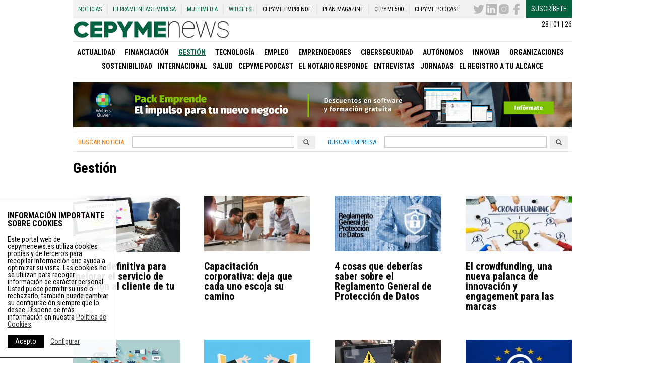

--- FILE ---
content_type: text/html; charset=UTF-8
request_url: https://cepymenews.es/gestion/page/79/
body_size: 181964
content:
<!DOCTYPE html>
<html lang="es" xmlns:og="http://opengraphprotocol.org/schema/" xmlns:fb="http://www.facebook.com/2008/fbml">
<head>
    <meta charset="UTF-8">
    <meta name="viewport" content="width=device-width, initial-scale=1">
    <meta name='robots' content='index, follow, max-image-preview:large, max-snippet:-1, max-video-preview:-1' />

	<!-- This site is optimized with the Yoast SEO plugin v21.8 - https://yoast.com/wordpress/plugins/seo/ -->
	<link rel="prev" href="https://cepymenews.es/gestion/page/78/" />
	<link rel="next" href="https://cepymenews.es/gestion/page/80/" />
	<!-- / Yoast SEO plugin. -->


<link rel='dns-prefetch' href='//d3t4nwcgmfrp9x.cloudfront.net' />
<link rel='dns-prefetch' href='//www.google.com' />
<link rel="alternate" type="application/rss+xml" title="Noticias de Pymes, Autónomos y Emprendedores - Cepymenews &raquo; Feed" href="https://cepymenews.es/feed/" />
<link rel="alternate" type="application/rss+xml" title="Noticias de Pymes, Autónomos y Emprendedores - Cepymenews &raquo; Feed de los comentarios" href="https://cepymenews.es/comments/feed/" />
<title>Gestión, noticias sobre gestión empresarial legal contable laboral - Cepymenews</title>
<meta name="description" content="Gestión, noticias sobre gestión empresarial, laboral, contable, marketing, comunicación, compras, ventas, actualidad para la mejor gestión de tu empresa o pyme">
<meta name="lang" content="es" />
<meta http-equiv="X-UA-Compatible" content="IE=edge">
<meta name="title" content="Gestión, noticias sobre gestión empresarial legal contable laboral - Cepymenews">
<meta name="distribution" content="global">
<meta name="resource-type" content="document">
<meta name="author" content="https://plus.google.com/112182214086388332083/posts">
<meta name="organization" content="UPtheMEDIA Smart Publishing S.L.">
<link rel="publisher" href="https://cepymenews.es"/>
<meta name="date" content="2017-07-28T17:23:14+00:00"/>
<meta property="article:publisher" content="https://cepymenews.es" />
<meta property="article:modified_time" content="2017-07-28T17:23:14+00:00" />
<meta property="article:published_time" content="2017-07-28T17:23:14+00:00" />
<meta property="article:section" content="Gestión" />
<meta itemprop="name" content="Gestión, noticias sobre gestión empresarial legal contable laboral - Cepymenews">
<meta itemprop="description" content="Gestión, noticias sobre gestión empresarial, laboral, contable, marketing, comunicación, compras, ventas, actualidad para la mejor gestión de tu empresa o pyme">
<meta itemprop="image" content="https://d3t4nwcgmfrp9x.cloudfront.net/assets/img/noticias-empresas-autonomos-emprendedores.jpg">
<meta name="twitter:card" content="summary_large_image">
<meta name="twitter:site" content="@CepymeNews">
<meta name="twitter:creator" content="@CEPYMENEWS">
<meta name="twitter:title" content="CepymeNews - Gestión, noticias sobre gestión empresarial legal contable laboral - Cepymenews">
<meta name="twitter:image:src" content="https://d3t4nwcgmfrp9x.cloudfront.net/assets/img/noticias-empresas-autonomos-emprendedores.jpg">
<meta name="twitter:description" content="Gestión, noticias sobre gestión empresarial, laboral, contable, marketing, comunicación, compras, ventas, actualidad para la mejor gestión de tu empresa o pyme">
<meta property="og:locale" content="es_ES">
<meta property="og:type" content="article">
<meta property="article:section" content="Gestión">
<meta property="og:title" content="Gestión, noticias sobre gestión empresarial legal contable laboral - Cepymenews">
<meta property="og:description" content="Gestión, noticias sobre gestión empresarial, laboral, contable, marketing, comunicación, compras, ventas, actualidad para la mejor gestión de tu empresa o pyme" />
<meta property="og:url" content="https://cepymenews.es/gestion/page/79/">
<meta property="og:site_name" content="CepymeNews">
<meta property="og:image" content="https://d3t4nwcgmfrp9x.cloudfront.net/assets/img/noticias-empresas-autonomos-emprendedores.jpg">
<meta property="og:image:width" content="471">
<meta property="og:image:height" content="250">
<meta property="article:author" content="https://plus.google.com/112182214086388332083/posts">
<meta property="article:modified_time" content="2017-07-28 17:23:14">
<meta name="DC.Title" content="Gestión, noticias sobre gestión empresarial legal contable laboral - Cepymenews">
<meta name="DC.Creator" content="CepymeNews">
<meta name="DC.Subject" content="Gestión">
<meta name="DC.Description" content="Gestión, noticias sobre gestión empresarial, laboral, contable, marketing, comunicación, compras, ventas, actualidad para la mejor gestión de tu empresa o pyme">
<meta name="DC.Publisher" content="http://www.upthemedia.com">
<meta name="DC.Contributor" content="https://plus.google.com/112182214086388332083/posts">
<meta name="DC.Date" content="2017-07-28 17:23:14">
<meta name="DC.date.issued" content="2017-07-28 17:23:14">
<meta name="DC.Type" content="Text">
<meta name="DC.Language" content="es_ES">
<link rel="canonical" href="https://cepymenews.es/guia-mejorar-servicio-atencion-cliente-empresa/">
<style id='classic-theme-styles-inline-css' type='text/css'>
/*! This file is auto-generated */
.wp-block-button__link{color:#fff;background-color:#32373c;border-radius:9999px;box-shadow:none;text-decoration:none;padding:calc(.667em + 2px) calc(1.333em + 2px);font-size:1.125em}.wp-block-file__button{background:#32373c;color:#fff;text-decoration:none}
</style>
<style id='global-styles-inline-css' type='text/css'>
body{--wp--preset--color--black: #000000;--wp--preset--color--cyan-bluish-gray: #abb8c3;--wp--preset--color--white: #ffffff;--wp--preset--color--pale-pink: #f78da7;--wp--preset--color--vivid-red: #cf2e2e;--wp--preset--color--luminous-vivid-orange: #ff6900;--wp--preset--color--luminous-vivid-amber: #fcb900;--wp--preset--color--light-green-cyan: #7bdcb5;--wp--preset--color--vivid-green-cyan: #00d084;--wp--preset--color--pale-cyan-blue: #8ed1fc;--wp--preset--color--vivid-cyan-blue: #0693e3;--wp--preset--color--vivid-purple: #9b51e0;--wp--preset--gradient--vivid-cyan-blue-to-vivid-purple: linear-gradient(135deg,rgba(6,147,227,1) 0%,rgb(155,81,224) 100%);--wp--preset--gradient--light-green-cyan-to-vivid-green-cyan: linear-gradient(135deg,rgb(122,220,180) 0%,rgb(0,208,130) 100%);--wp--preset--gradient--luminous-vivid-amber-to-luminous-vivid-orange: linear-gradient(135deg,rgba(252,185,0,1) 0%,rgba(255,105,0,1) 100%);--wp--preset--gradient--luminous-vivid-orange-to-vivid-red: linear-gradient(135deg,rgba(255,105,0,1) 0%,rgb(207,46,46) 100%);--wp--preset--gradient--very-light-gray-to-cyan-bluish-gray: linear-gradient(135deg,rgb(238,238,238) 0%,rgb(169,184,195) 100%);--wp--preset--gradient--cool-to-warm-spectrum: linear-gradient(135deg,rgb(74,234,220) 0%,rgb(151,120,209) 20%,rgb(207,42,186) 40%,rgb(238,44,130) 60%,rgb(251,105,98) 80%,rgb(254,248,76) 100%);--wp--preset--gradient--blush-light-purple: linear-gradient(135deg,rgb(255,206,236) 0%,rgb(152,150,240) 100%);--wp--preset--gradient--blush-bordeaux: linear-gradient(135deg,rgb(254,205,165) 0%,rgb(254,45,45) 50%,rgb(107,0,62) 100%);--wp--preset--gradient--luminous-dusk: linear-gradient(135deg,rgb(255,203,112) 0%,rgb(199,81,192) 50%,rgb(65,88,208) 100%);--wp--preset--gradient--pale-ocean: linear-gradient(135deg,rgb(255,245,203) 0%,rgb(182,227,212) 50%,rgb(51,167,181) 100%);--wp--preset--gradient--electric-grass: linear-gradient(135deg,rgb(202,248,128) 0%,rgb(113,206,126) 100%);--wp--preset--gradient--midnight: linear-gradient(135deg,rgb(2,3,129) 0%,rgb(40,116,252) 100%);--wp--preset--font-size--small: 13px;--wp--preset--font-size--medium: 20px;--wp--preset--font-size--large: 36px;--wp--preset--font-size--x-large: 42px;--wp--preset--spacing--20: 0.44rem;--wp--preset--spacing--30: 0.67rem;--wp--preset--spacing--40: 1rem;--wp--preset--spacing--50: 1.5rem;--wp--preset--spacing--60: 2.25rem;--wp--preset--spacing--70: 3.38rem;--wp--preset--spacing--80: 5.06rem;--wp--preset--shadow--natural: 6px 6px 9px rgba(0, 0, 0, 0.2);--wp--preset--shadow--deep: 12px 12px 50px rgba(0, 0, 0, 0.4);--wp--preset--shadow--sharp: 6px 6px 0px rgba(0, 0, 0, 0.2);--wp--preset--shadow--outlined: 6px 6px 0px -3px rgba(255, 255, 255, 1), 6px 6px rgba(0, 0, 0, 1);--wp--preset--shadow--crisp: 6px 6px 0px rgba(0, 0, 0, 1);}:where(.is-layout-flex){gap: 0.5em;}:where(.is-layout-grid){gap: 0.5em;}body .is-layout-flow > .alignleft{float: left;margin-inline-start: 0;margin-inline-end: 2em;}body .is-layout-flow > .alignright{float: right;margin-inline-start: 2em;margin-inline-end: 0;}body .is-layout-flow > .aligncenter{margin-left: auto !important;margin-right: auto !important;}body .is-layout-constrained > .alignleft{float: left;margin-inline-start: 0;margin-inline-end: 2em;}body .is-layout-constrained > .alignright{float: right;margin-inline-start: 2em;margin-inline-end: 0;}body .is-layout-constrained > .aligncenter{margin-left: auto !important;margin-right: auto !important;}body .is-layout-constrained > :where(:not(.alignleft):not(.alignright):not(.alignfull)){max-width: var(--wp--style--global--content-size);margin-left: auto !important;margin-right: auto !important;}body .is-layout-constrained > .alignwide{max-width: var(--wp--style--global--wide-size);}body .is-layout-flex{display: flex;}body .is-layout-flex{flex-wrap: wrap;align-items: center;}body .is-layout-flex > *{margin: 0;}body .is-layout-grid{display: grid;}body .is-layout-grid > *{margin: 0;}:where(.wp-block-columns.is-layout-flex){gap: 2em;}:where(.wp-block-columns.is-layout-grid){gap: 2em;}:where(.wp-block-post-template.is-layout-flex){gap: 1.25em;}:where(.wp-block-post-template.is-layout-grid){gap: 1.25em;}.has-black-color{color: var(--wp--preset--color--black) !important;}.has-cyan-bluish-gray-color{color: var(--wp--preset--color--cyan-bluish-gray) !important;}.has-white-color{color: var(--wp--preset--color--white) !important;}.has-pale-pink-color{color: var(--wp--preset--color--pale-pink) !important;}.has-vivid-red-color{color: var(--wp--preset--color--vivid-red) !important;}.has-luminous-vivid-orange-color{color: var(--wp--preset--color--luminous-vivid-orange) !important;}.has-luminous-vivid-amber-color{color: var(--wp--preset--color--luminous-vivid-amber) !important;}.has-light-green-cyan-color{color: var(--wp--preset--color--light-green-cyan) !important;}.has-vivid-green-cyan-color{color: var(--wp--preset--color--vivid-green-cyan) !important;}.has-pale-cyan-blue-color{color: var(--wp--preset--color--pale-cyan-blue) !important;}.has-vivid-cyan-blue-color{color: var(--wp--preset--color--vivid-cyan-blue) !important;}.has-vivid-purple-color{color: var(--wp--preset--color--vivid-purple) !important;}.has-black-background-color{background-color: var(--wp--preset--color--black) !important;}.has-cyan-bluish-gray-background-color{background-color: var(--wp--preset--color--cyan-bluish-gray) !important;}.has-white-background-color{background-color: var(--wp--preset--color--white) !important;}.has-pale-pink-background-color{background-color: var(--wp--preset--color--pale-pink) !important;}.has-vivid-red-background-color{background-color: var(--wp--preset--color--vivid-red) !important;}.has-luminous-vivid-orange-background-color{background-color: var(--wp--preset--color--luminous-vivid-orange) !important;}.has-luminous-vivid-amber-background-color{background-color: var(--wp--preset--color--luminous-vivid-amber) !important;}.has-light-green-cyan-background-color{background-color: var(--wp--preset--color--light-green-cyan) !important;}.has-vivid-green-cyan-background-color{background-color: var(--wp--preset--color--vivid-green-cyan) !important;}.has-pale-cyan-blue-background-color{background-color: var(--wp--preset--color--pale-cyan-blue) !important;}.has-vivid-cyan-blue-background-color{background-color: var(--wp--preset--color--vivid-cyan-blue) !important;}.has-vivid-purple-background-color{background-color: var(--wp--preset--color--vivid-purple) !important;}.has-black-border-color{border-color: var(--wp--preset--color--black) !important;}.has-cyan-bluish-gray-border-color{border-color: var(--wp--preset--color--cyan-bluish-gray) !important;}.has-white-border-color{border-color: var(--wp--preset--color--white) !important;}.has-pale-pink-border-color{border-color: var(--wp--preset--color--pale-pink) !important;}.has-vivid-red-border-color{border-color: var(--wp--preset--color--vivid-red) !important;}.has-luminous-vivid-orange-border-color{border-color: var(--wp--preset--color--luminous-vivid-orange) !important;}.has-luminous-vivid-amber-border-color{border-color: var(--wp--preset--color--luminous-vivid-amber) !important;}.has-light-green-cyan-border-color{border-color: var(--wp--preset--color--light-green-cyan) !important;}.has-vivid-green-cyan-border-color{border-color: var(--wp--preset--color--vivid-green-cyan) !important;}.has-pale-cyan-blue-border-color{border-color: var(--wp--preset--color--pale-cyan-blue) !important;}.has-vivid-cyan-blue-border-color{border-color: var(--wp--preset--color--vivid-cyan-blue) !important;}.has-vivid-purple-border-color{border-color: var(--wp--preset--color--vivid-purple) !important;}.has-vivid-cyan-blue-to-vivid-purple-gradient-background{background: var(--wp--preset--gradient--vivid-cyan-blue-to-vivid-purple) !important;}.has-light-green-cyan-to-vivid-green-cyan-gradient-background{background: var(--wp--preset--gradient--light-green-cyan-to-vivid-green-cyan) !important;}.has-luminous-vivid-amber-to-luminous-vivid-orange-gradient-background{background: var(--wp--preset--gradient--luminous-vivid-amber-to-luminous-vivid-orange) !important;}.has-luminous-vivid-orange-to-vivid-red-gradient-background{background: var(--wp--preset--gradient--luminous-vivid-orange-to-vivid-red) !important;}.has-very-light-gray-to-cyan-bluish-gray-gradient-background{background: var(--wp--preset--gradient--very-light-gray-to-cyan-bluish-gray) !important;}.has-cool-to-warm-spectrum-gradient-background{background: var(--wp--preset--gradient--cool-to-warm-spectrum) !important;}.has-blush-light-purple-gradient-background{background: var(--wp--preset--gradient--blush-light-purple) !important;}.has-blush-bordeaux-gradient-background{background: var(--wp--preset--gradient--blush-bordeaux) !important;}.has-luminous-dusk-gradient-background{background: var(--wp--preset--gradient--luminous-dusk) !important;}.has-pale-ocean-gradient-background{background: var(--wp--preset--gradient--pale-ocean) !important;}.has-electric-grass-gradient-background{background: var(--wp--preset--gradient--electric-grass) !important;}.has-midnight-gradient-background{background: var(--wp--preset--gradient--midnight) !important;}.has-small-font-size{font-size: var(--wp--preset--font-size--small) !important;}.has-medium-font-size{font-size: var(--wp--preset--font-size--medium) !important;}.has-large-font-size{font-size: var(--wp--preset--font-size--large) !important;}.has-x-large-font-size{font-size: var(--wp--preset--font-size--x-large) !important;}
.wp-block-navigation a:where(:not(.wp-element-button)){color: inherit;}
:where(.wp-block-post-template.is-layout-flex){gap: 1.25em;}:where(.wp-block-post-template.is-layout-grid){gap: 1.25em;}
:where(.wp-block-columns.is-layout-flex){gap: 2em;}:where(.wp-block-columns.is-layout-grid){gap: 2em;}
.wp-block-pullquote{font-size: 1.5em;line-height: 1.6;}
</style>
<link rel='stylesheet' id='flexboxgrid-css' href='https://d3t4nwcgmfrp9x.cloudfront.net/assets/css/flexboxgrid.min.css?ver=6.4.2' type='text/css' media='all' />
<link rel='stylesheet' id='my_styles-css' href='https://d3t4nwcgmfrp9x.cloudfront.net/assets/css/styles.min.css?ver=5.97.0' type='text/css' media='all' />

<!-- This site is using AdRotate Professional v5.14.3 to display their advertisements - https://ajdg.solutions/ -->
<!-- AdRotate CSS -->
<style type="text/css" media="screen">
	.g { margin:0px; padding:0px; overflow:hidden; line-height:1; zoom:1; }
	.g img { height:auto; }
	.g-col { position:relative; float:left; }
	.g-col:first-child { margin-left: 0; }
	.g-col:last-child { margin-right: 0; }
	.woocommerce-page .g, .bbpress-wrapper .g { margin: 20px auto; clear:both; }
	@media only screen and (max-width: 480px) {
		.g-col, .g-dyn, .g-single { width:100%; margin-left:0; margin-right:0; }
		.woocommerce-page .g, .bbpress-wrapper .g { margin: 10px auto; }
	}
</style>
<!-- /AdRotate CSS -->

    <meta name="theme-color" content="#046240">
    <link rel="manifest" href="/manifest.json">
    <link href='https://fonts.googleapis.com/css?family=Roboto+Condensed:400,400italic,700,700italic|Roboto:100,400,400italic,700,700italic'
          rel='stylesheet' type='text/css'>
    <link rel="shortcut icon" href="https://d3t4nwcgmfrp9x.cloudfront.net/assets/img/favicon.ico"
          type="image/x-icon">
    <!--[if lt IE 10]>
    <style>
        .ie9 {
            display: block;
        }
    </style>
    <![endif]-->
    <!--[if lt IE 9]>
    <script src="https://d3t4nwcgmfrp9x.cloudfront.net/assets/js/html5shiv.js"></script>
    <![endif]-->
    <!-- Global site tag (gtag.js) - Google Analytics -->
    <!--<script async src="https://www.googletagmanager.com/gtag/js?id=UA-72230010-2"></script>-->
    <script async src="https://www.googletagmanager.com/gtag/js?id=G-KYMNFV8C86"></script>
    <script>
        window.dataLayer = window.dataLayer || [];

        function gtag() {
            dataLayer.push(arguments);
        }

        gtag('js', new Date());
        gtag('send', 'pageview');
        //    gtag('config', 'UA-72230010-2');
        gtag('config', 'G-KYMNFV8C86');
        setTimeout("gtag('send','event','adjusted bounce rate','15 seconds')", 15000);
    </script>
    <!--
      <script>
          (function(i,s,o,g,r,a,m){i['GoogleAnalyticsObject']=r;i[r]=i[r]||function(){
          (i[r].q=i[r].q||[]).push(arguments)},i[r].l=1*new Date();a=s.createElement(o),
          m=s.getElementsByTagName(o)[0];a.async=1;a.src=g;m.parentNode.insertBefore(a,m)
          })(window,document,'script','//www.google-analytics.com/analytics.js','ga');

          ga('create', 'UA-72230010-2', 'auto');

          ga('send', 'pageview');
          setTimeout("ga('send','event','adjusted bounce rate','15 seconds')",15000);
        </script>
        -->
</head>
<body class="archive paged category category-gestion category-36 paged-79 category-paged-79" >
<!-- INIT PAGE -->
<div class="ie9"><span>Tu navegador no está actualizado</span>, podría no mostrar todas las características de este y
    otros sitios web.<br>Puedes Actualizarlo <a href="https://browser-update.org/update.html" target="blank">aquí</a>
</div>
<div class="container_center m_bottom20 stickyContent">
    <header class="">
        <nav class="hidden_print row no-margin header_top_menu_content" role="navigation" itemscope="itemscope"
             itemtype="http://schema.org/SiteNavigationElement">
            <div class="header_top_menu"><ul id="menu-menu-superior" class="menu"><li id="menu-item-7973" class="menu-item menu-item-type-post_type menu-item-object-page menu-item-7973"><a href="https://cepymenews.es/noticias/">Noticias</a></li>
<li id="menu-item-959" class="herramientas_toggle menu-item menu-item-type-post_type menu-item-object-page menu-item-has-children menu-item-959"><a href="https://cepymenews.es/herramientas-pymes-autonomos-emprendedores/">Herramientas Empresa</a>
<ul class="sub-menu">
	<li id="menu-item-73800" class="menu-item menu-item-type-post_type menu-item-object-page menu-item-73800"><a href="https://cepymenews.es/herramienta-ciberseguridad-google/">Herramienta Google Ciberseguridad</a></li>
	<li id="menu-item-32453" class="menu-item menu-item-type-post_type menu-item-object-page menu-item-32453"><a href="https://cepymenews.es/herramientas-pymes-autonomos-emprendedores/aepd/">Herramientas para la nueva protección de datos</a></li>
	<li id="menu-item-17389" class="menu-item menu-item-type-post_type menu-item-object-page menu-item-17389"><a href="https://cepymenews.es/calcula-sueldo-neto/">Calcula tu sueldo neto</a></li>
	<li id="menu-item-17390" class="menu-item menu-item-type-post_type menu-item-object-page menu-item-17390"><a href="https://cepymenews.es/cambio-divisas-euro/">Cambio de Divisas – Euro</a></li>
	<li id="menu-item-15134" class="menu-item menu-item-type-post_type menu-item-object-page menu-item-15134"><a href="https://cepymenews.es/herramientas-pymes-autonomos-emprendedores/generador-aviso-legal/">Generador aviso legal</a></li>
	<li id="menu-item-15137" class="menu-item menu-item-type-post_type menu-item-object-page menu-item-15137"><a href="https://cepymenews.es/herramientas-pymes-autonomos-emprendedores/generador-politicas-cookies/">Generador políticas de cookies</a></li>
	<li id="menu-item-960" class="menu-item menu-item-type-post_type menu-item-object-page menu-item-960"><a href="https://cepymenews.es/herramientas-pymes-autonomos-emprendedores/modelos-impresos-oficiales/">Modelos Impresos Oficiales</a></li>
	<li id="menu-item-961" class="menu-item menu-item-type-post_type menu-item-object-page menu-item-961"><a href="https://cepymenews.es/herramientas-pymes-autonomos-emprendedores/contratos-de-trabajo/">Contratos de Trabajo</a></li>
	<li id="menu-item-1988" class="menu-item menu-item-type-post_type menu-item-object-page menu-item-1988"><a href="https://cepymenews.es/herramientas-pymes-autonomos-emprendedores/guia-de-bajas-y-permisos-laborales/">Guía de bajas y permisos laborales</a></li>
	<li id="menu-item-2048" class="menu-item menu-item-type-post_type menu-item-object-page menu-item-2048"><a href="https://cepymenews.es/herramientas-pymes-autonomos-emprendedores/creacion-y-puesta-en-marcha-de-una-empresa/">Creación y Puesta en Marcha Empresa</a></li>
	<li id="menu-item-2058" class="menu-item menu-item-type-post_type menu-item-object-page menu-item-2058"><a href="https://cepymenews.es/herramientas-pymes-autonomos-emprendedores/cese-y-extincion-de-la-sociedad/">Cese y Extinción de la Sociedad</a></li>
	<li id="menu-item-2054" class="menu-item menu-item-type-post_type menu-item-object-page menu-item-2054"><a href="https://cepymenews.es/herramientas-pymes-autonomos-emprendedores/creacion-y-puesta-en-marcha-autonomo/">Creación y Puesta en Marcha Autónomo</a></li>
	<li id="menu-item-2062" class="menu-item menu-item-type-post_type menu-item-object-page menu-item-2062"><a href="https://cepymenews.es/herramientas-pymes-autonomos-emprendedores/autonomo-cese-y-extincion-de-la-sociedad/">Autónomo Cese y Extinción de la Sociedad</a></li>
</ul>
</li>
<li id="menu-item-1888" class="herramientas_toggle menu-item menu-item-type-post_type menu-item-object-page menu-item-has-children menu-item-1888"><a href="https://cepymenews.es/noticias-multimedia/">Multimedia</a>
<ul class="sub-menu">
	<li id="menu-item-1889" class="menu-item menu-item-type-post_type_archive menu-item-object-imagenes menu-item-1889"><a href="https://cepymenews.es/imagenes/">Imágenes</a></li>
	<li id="menu-item-1890" class="menu-item menu-item-type-post_type_archive menu-item-object-videos menu-item-1890"><a href="https://cepymenews.es/videos/">Videos</a></li>
</ul>
</li>
<li id="menu-item-8827" class="menu-item menu-item-type-post_type menu-item-object-page menu-item-8827"><a href="https://cepymenews.es/widgets/">Widgets</a></li>
<li id="menu-item-17745" class="menu_black menu-item menu-item-type-post_type menu-item-object-page menu-item-17745"><a target="_blank" rel="noopener" href="https://cepymenews.es/redirects/cepyme-emprende/">CEPYME Emprende</a></li>
<li id="menu-item-17744" class="menu_black menu-item menu-item-type-post_type menu-item-object-page menu-item-17744"><a target="_blank" rel="noopener" href="https://cepymenews.es/redirects/plan-magazine/">PLAN Magazine</a></li>
<li id="menu-item-26173" class="menu_black menu-item menu-item-type-custom menu-item-object-custom menu-item-26173"><a target="_blank" rel="noopener" href="https://www.cepyme500.com">CEPYME500</a></li>
<li id="menu-item-83283" class="menu_black menu-item menu-item-type-taxonomy menu-item-object-category menu-item-83283"><a href="https://cepymenews.es/cepyme-podcast/">CEPYME Podcast</a></li>
</ul></div>            <div class="header_top_menu_right">
                <ul>
                    <li><a href="https://twitter.com/CepymeNews"
                           target="_blank"><svg version="1.1" id="Capa_1" xmlns="http://www.w3.org/2000/svg" xmlns:xlink="http://www.w3.org/1999/xlink" x="0px" y="0px"
	 viewBox="0 0 612 612" style="enable-background:new 0 0 612 612;" xml:space="preserve">
	 <text>CepymeNews Twitter</text>
<g>
	<g>
		<path style="fill:#010002;" d="M612,116.258c-22.525,9.981-46.694,16.75-72.088,19.772c25.929-15.527,45.777-40.155,55.184-69.411
			c-24.322,14.379-51.169,24.82-79.775,30.48c-22.907-24.437-55.49-39.658-91.63-39.658c-69.334,0-125.551,56.217-125.551,125.513
			c0,9.828,1.109,19.427,3.251,28.606C197.065,206.32,104.556,156.337,42.641,80.386c-10.823,18.51-16.98,40.078-16.98,63.101
			c0,43.559,22.181,81.993,55.835,104.479c-20.575-0.688-39.926-6.348-56.867-15.756v1.568c0,60.806,43.291,111.554,100.693,123.104
			c-10.517,2.83-21.607,4.398-33.08,4.398c-8.107,0-15.947-0.803-23.634-2.333c15.985,49.907,62.336,86.199,117.253,87.194
			c-42.947,33.654-97.099,53.655-155.916,53.655c-10.134,0-20.116-0.612-29.944-1.721c55.567,35.681,121.536,56.485,192.438,56.485
			c230.948,0,357.188-191.291,357.188-357.188l-0.421-16.253C573.872,163.526,595.211,141.422,612,116.258z"/>
	</g>
</g>
</svg>
</a></li>
                    <li><a href="https://www.linkedin.com/company/cepymenews/"
                           target="_blank"><svg version="1.1" id="Capa_1" xmlns="http://www.w3.org/2000/svg" xmlns:xlink="http://www.w3.org/1999/xlink" x="0px" y="0px"
	 width="430.117px" height="430.118px" viewBox="0 0 430.117 430.118" style="enable-background:new 0 0 430.117 430.118;"
	 xml:space="preserve">
	 <text>CepymeNews Linkedin</text>
<g>
	<path id="LinkedIn__x28_alt_x29_" d="M398.355,0H31.782C14.229,0,0.002,13.793,0.002,30.817v368.471
		c0,17.025,14.232,30.83,31.78,30.83h366.573c17.549,0,31.76-13.814,31.76-30.83V30.817C430.115,13.798,415.904,0,398.355,0z
		 M130.4,360.038H65.413V165.845H130.4V360.038z M97.913,139.315h-0.437c-21.793,0-35.92-14.904-35.92-33.563
		c0-19.035,14.542-33.535,36.767-33.535c22.227,0,35.899,14.496,36.331,33.535C134.654,124.415,120.555,139.315,97.913,139.315z
		 M364.659,360.038h-64.966V256.138c0-26.107-9.413-43.921-32.907-43.921c-17.973,0-28.642,12.018-33.327,23.621
		c-1.736,4.144-2.166,9.94-2.166,15.728v108.468h-64.954c0,0,0.85-175.979,0-194.192h64.964v27.531
		c8.624-13.229,24.035-32.1,58.534-32.1c42.76,0,74.822,27.739,74.822,87.414V360.038z M230.883,193.99
		c0.111-0.182,0.266-0.401,0.42-0.614v0.614H230.883z"/>
</g>
</svg>
</a></li>
                    <li><a href="https://www.instagram.com/cepyme/?hl=es"
                           target="_blank"><svg xmlns="http://www.w3.org/2000/svg"  viewBox="0 0 50 50" width="50px" height="50px">    <path fill="#010002" d="M 16 3 C 8.83 3 3 8.83 3 16 L 3 34 C 3 41.17 8.83 47 16 47 L 34 47 C 41.17 47 47 41.17 47 34 L 47 16 C 47 8.83 41.17 3 34 3 L 16 3 z M 37 11 C 38.1 11 39 11.9 39 13 C 39 14.1 38.1 15 37 15 C 35.9 15 35 14.1 35 13 C 35 11.9 35.9 11 37 11 z M 25 14 C 31.07 14 36 18.93 36 25 C 36 31.07 31.07 36 25 36 C 18.93 36 14 31.07 14 25 C 14 18.93 18.93 14 25 14 z M 25 16 C 20.04 16 16 20.04 16 25 C 16 29.96 20.04 34 25 34 C 29.96 34 34 29.96 34 25 C 34 20.04 29.96 16 25 16 z"/></svg>
</a></li>
                    <li><a href="https://www.facebook.com/CEPYMENEWS-1540728452888361/?fref=ts"
                           target="_blank"><svg version="1.1" id="Capa_1" xmlns="http://www.w3.org/2000/svg" xmlns:xlink="http://www.w3.org/1999/xlink" x="0px" y="0px"
	 width="96.124px" height="96.123px" viewBox="0 0 96.124 96.123" style="enable-background:new 0 0 96.124 96.123;"
	 xml:space="preserve">
	 <text>CepymeNews Facebook</text>
<g>
	<path d="M72.089,0.02L59.624,0C45.62,0,36.57,9.285,36.57,23.656v10.907H24.037c-1.083,0-1.96,0.878-1.96,1.961v15.803
		c0,1.083,0.878,1.96,1.96,1.96h12.533v39.876c0,1.083,0.877,1.96,1.96,1.96h16.352c1.083,0,1.96-0.878,1.96-1.96V54.287h14.654
		c1.083,0,1.96-0.877,1.96-1.96l0.006-15.803c0-0.52-0.207-1.018-0.574-1.386c-0.367-0.368-0.867-0.575-1.387-0.575H56.842v-9.246
		c0-4.444,1.059-6.7,6.848-6.7l8.397-0.003c1.082,0,1.959-0.878,1.959-1.96V1.98C74.046,0.899,73.17,0.022,72.089,0.02z"/>
</g>
</svg>
</a></li>
                    <li><a href="https://cepymenews.es/newsletter-page/" target="_blank" class="suscribe_btn">Suscríbete</a>
                    </li>
                </ul>
            </div>
        </nav>
        <div class="">
            <div class="text-right mTop5 sm_hidden">28 | 01 | 26</div>
            <div class="">
                                                                                                    <div class="logo_movil ">
                        <div><a href="https://cepymenews.es"><img
                                        src="https://d3t4nwcgmfrp9x.cloudfront.net/assets/img/logos/noticias-gestion.jpg"
                                        alt="noticias-gestion" class="logo img-responsive"></a></div>
                    </div>
                            </div>
        </div>
        <div class="border-top hidden_print">
            <div class="row row-middle">
                <div class="col-xs-6">
                    <div class="toggle_menu sm_visible">
                        <button class="toggle" data-toggle=".main_menu_nav">
                            Menú <svg height="32px" id="Layer_1" style="enable-background:new 0 0 32 32;" version="1.1" viewBox="0 0 32 32" width="32px" xml:space="preserve" xmlns="http://www.w3.org/2000/svg" xmlns:xlink="http://www.w3.org/1999/xlink"><text>CepymeNews ver menú de noticicas</text><path d="M4,10h24c1.104,0,2-0.896,2-2s-0.896-2-2-2H4C2.896,6,2,6.896,2,8S2.896,10,4,10z M28,14H4c-1.104,0-2,0.896-2,2  s0.896,2,2,2h24c1.104,0,2-0.896,2-2S29.104,14,28,14z M28,22H4c-1.104,0-2,0.896-2,2s0.896,2,2,2h24c1.104,0,2-0.896,2-2  S29.104,22,28,22z"/></svg></button>
                    </div>
                </div>
                <div class="col-xs-6 text-right">
                    <div class="toggle_menu toggle_menu_search sm_visible">
                        <button class="toggle" data-toggle=".search-toggle">
                            Buscar <svg enable-background="new 0 0 139 139" height="139px" id="Find" version="1.1" viewBox="0 0 139 139" width="139px" xml:space="preserve" xmlns="http://www.w3.org/2000/svg" xmlns:xlink="http://www.w3.org/1999/xlink"><text>CepymeNews búsqueda noticias - empresas</text><path fill="#555555" d="M127.558,111.961L100.249,84.65c4.64-7.387,7.333-16.118,7.333-25.488c0-26.509-21.49-47.996-47.998-47.996  c-26.508,0-47.996,21.487-47.996,47.996c0,26.51,21.487,47.995,47.996,47.995c10.197,0,19.642-3.188,27.414-8.605l26.984,26.986  c1.875,1.873,4.333,2.806,6.788,2.806c2.458,0,4.913-0.933,6.791-2.806C131.308,121.787,131.308,115.711,127.558,111.961z   M59.584,91.607c-17.917,0-32.443-14.525-32.443-32.443S41.667,26.72,59.584,26.72c17.918,0,32.443,14.526,32.443,32.444  S77.502,91.607,59.584,91.607z"/></svg></button>
                    </div>
                </div>
            </div>
            <div class="row">
                <div class="col-xs-12">
                    <div class="stickyHomeMenu">
                        <div class="container_center">
                            <a class="logo_fixed hidden" href="https://cepymenews.es"><img
                                        data-src="https://d3t4nwcgmfrp9x.cloudfront.net/assets/img/logo_cpnews.png"
                                        class="img-responsive"></a>
                            <nav class="clearfix main_menu_nav sm_hidden border-bottom" role="navigation"
                                 itemscope="itemscope" itemtype="http://schema.org/SiteNavigationElement">
                                <div class="main_menu"><ul id="menu-menu-principal" class="menu"><li id="menu-item-233" class="menu-item menu-item-type-taxonomy menu-item-object-category menu-item-233"><a href="https://cepymenews.es/actualidad/">Actualidad</a></li>
<li id="menu-item-42" class="menu-item menu-item-type-taxonomy menu-item-object-category menu-item-42"><a href="https://cepymenews.es/financiacion/">Financiación</a></li>
<li id="menu-item-43" class="menu-item menu-item-type-taxonomy menu-item-object-category current-menu-item menu-item-43 active "><a href="https://cepymenews.es/gestion/" aria-current="page">Gestión</a></li>
<li id="menu-item-48" class="menu-item menu-item-type-taxonomy menu-item-object-category menu-item-48"><a href="https://cepymenews.es/tecnologia/">Tecnología</a></li>
<li id="menu-item-47" class="menu-item menu-item-type-taxonomy menu-item-object-category menu-item-47"><a href="https://cepymenews.es/empleo/">Empleo</a></li>
<li id="menu-item-90658" class="menu-item menu-item-type-taxonomy menu-item-object-category menu-item-90658"><a href="https://cepymenews.es/emprendedores/">Emprendedores</a></li>
<li id="menu-item-71718" class="menu-item menu-item-type-taxonomy menu-item-object-category menu-item-71718"><a href="https://cepymenews.es/ciberseguridad/">Ciberseguridad</a></li>
<li id="menu-item-40" class="menu-item menu-item-type-taxonomy menu-item-object-category menu-item-40"><a href="https://cepymenews.es/autonomos/">Autónomos</a></li>
<li id="menu-item-71774" class="menu-item menu-item-type-taxonomy menu-item-object-category menu-item-71774"><a href="https://cepymenews.es/innovar/">Innovar</a></li>
<li id="menu-item-46" class="menu-item menu-item-type-taxonomy menu-item-object-category menu-item-46"><a href="https://cepymenews.es/organizaciones/">Organizaciones</a></li>
<li id="menu-item-71770" class="submenu-divider menu-item menu-item-type-custom menu-item-object-custom menu-item-has-children menu-item-71770"><a href="#">+Secciones</a>
<ul class="sub-menu">
	<li id="menu-item-73789" class="menu-item menu-item-type-taxonomy menu-item-object-category menu-item-73789"><a href="https://cepymenews.es/sostenibilidad/">SOSTENIBILIDAD</a></li>
	<li id="menu-item-71775" class="menu-item menu-item-type-taxonomy menu-item-object-category menu-item-71775"><a href="https://cepymenews.es/internacional/">Internacional</a></li>
	<li id="menu-item-71777" class="menu-item menu-item-type-taxonomy menu-item-object-category menu-item-71777"><a href="https://cepymenews.es/salud/">Salud</a></li>
	<li id="menu-item-71771" class="menu-item menu-item-type-taxonomy menu-item-object-category menu-item-71771"><a href="https://cepymenews.es/cepyme-podcast/">CEPYME Podcast</a></li>
	<li id="menu-item-71772" class="menu-item menu-item-type-taxonomy menu-item-object-category menu-item-71772"><a href="https://cepymenews.es/el-notario-responde/">El Notario Responde</a></li>
	<li id="menu-item-71773" class="menu-item menu-item-type-taxonomy menu-item-object-category menu-item-71773"><a href="https://cepymenews.es/entrevistas/">Entrevistas</a></li>
	<li id="menu-item-71776" class="menu-item menu-item-type-taxonomy menu-item-object-category menu-item-71776"><a href="https://cepymenews.es/jornadas/">Jornadas</a></li>
	<li id="menu-item-75248" class="menu-item menu-item-type-taxonomy menu-item-object-category menu-item-75248"><a href="https://cepymenews.es/el-registro-a-tu-alcance/">EL REGISTRO A TU ALCANCE</a></li>
</ul>
</li>
</ul></div>                            </nav>
                        </div>
                    </div>
                    <!--<hr class="search-header-hr sm_hidden"/>-->
                </div>
            </div>
        </div>
                    <div class="mTop10 hidden_print text-center">
                <div class="g g-45"><div class="g-single a-388"><a onClick="gtag('event', 'select_promotion', {'creative_name': 'WOLTERS KLUWERS Emprende 20241209 990x90'});gtag('event', 'click', {'event_category': 'Adverts', 'event_label': 'WOLTERS KLUWERS Emprende 20241209 990x90', 'value': 1.00,  'non_interaction': true});" href="https://www.wolterskluwer.com/es-es/know/s-info-c198-pack-emprende?utm_source=colectivos&utm_medium=banner&utm_campaign=c198-pack-emprende&utm_content=cepyme" target="_blank"><img data-src="https://d3t4nwcgmfrp9x.cloudfront.net/upload/wolters_kluwers_pack_emprende_20241209_900x90.jpg" class="img-responsive"/></a><img class="pixel" style="width:0 !important; height:0 !important;" width="0" height="0" src="[data-uri]" onload="gtag('event', 'view_promotion', {'creative_name': 'WOLTERS KLUWERS Emprende 20241209 990x90'});gtag('event', 'impression', {'event_category': 'Adverts', 'event_label': 'WOLTERS KLUWERS Emprende 20241209 990x90', 'value': 2.00, 'non_interaction': true});" /></div></div>
            </div>
                    <div class="search-toggle sm_hidden">
            <div class="container-fluid search-header border-top-bottom hidden_print">
                <div class="row">
                    <div class="col-sm-12 no-padding col-md-6"><form role="search" method="get" id="searchform" class="searchform" action="https://cepymenews.es/">
    <div>
        <label class="label label_ancpa" for="s">Buscar noticia</label>
        <input type="text" value="" name="s" id="s" />
        <button type="submit" id="searchsubmit" value="Buscar"><img src="https://d3t4nwcgmfrp9x.cloudfront.net/assets/img/icons/search_icon.svg" /></button>
    </div>
</form>
</div>
                    <div class="col-sm-12 col-md-6">
    <form class="" method="get" action="https://cepymenews.es/listado-empresas">
        <label for="search_company" class="label label_blue">Buscar empresa</label> <input type="text" name="search_company"> <button type="submit" value="Buscar"><img src="https://d3t4nwcgmfrp9x.cloudfront.net/assets/img/icons/search_icon.svg" /></button>
     </form>
</div>
                </div>
            </div>
        </div>
    </header>
    <main role="main">


    <h1 class="m_bottom0">Gestión</h1>


                    <div class="row">
                        <div class="col-xs-12 col-sm-3">
                
<article class="row news_individual_content "  itemscope itemtype="http://schema.org/NewsArticle" itemid="https://cepymenews.es/guia-mejorar-servicio-atencion-cliente-empresa/">
    <meta itemprop="mainEntityOfPage" content="https://cepymenews.es/guia-mejorar-servicio-atencion-cliente-empresa/">
    <meta itemprop="dateModified" content="2017-07-28">
    <meta itemprop="datePublished" content="2017-06-08">
	<div class="col-xs-5 col-sm-12 no-paddingR-xs">
    <div class=" sm_hidden">
                <div class="row middle-xs no-margin">
                                </div>
    </div>
            <div class="newsImageContentLoop" itemprop="image" itemscope itemtype="https://schema.org/ImageObject">
                                <a href="https://cepymenews.es/guia-mejorar-servicio-atencion-cliente-empresa/" class=""><img data-src="https://d3t4nwcgmfrp9x.cloudfront.net/upload/guia-mejorar-servicio-atencion-cliente-empresa.jpg" class="img-responsive wp-post-image" alt="guia-mejorar-servicio-atencion-cliente-empresa" decoding="async" /></a>
                <meta itemprop="url" content="https://d3t4nwcgmfrp9x.cloudfront.net/upload/guia-mejorar-servicio-atencion-cliente-empresa.jpg">
                <meta itemprop="width" content="990">
                <meta itemprop="height" content="526">
            </div>
            	</div>
	<div class="col-xs-7 paddingL10-xs col-sm-12  newsContentLoopTxt">
          <h3 itemprop="headline" class="title title_sm "><a href="https://cepymenews.es/guia-mejorar-servicio-atencion-cliente-empresa/" class="entry-title">La guía definitiva para mejorar el servicio de atención al cliente de tu empresa</a></h3>
    	<div itemprop="author" itemscope itemtype="http://schema.org/Person">
				<meta itemprop="name" content="Gamelearn">
		<div class="vcard author hidden">Gamelearn</div>
	</div>
	<div itemprop="publisher" itemscope itemtype="https://schema.org/Organization">
		<meta itemprop="name" content="CepymeNews">
		<div itemprop="logo" itemscope itemtype="https://schema.org/ImageObject">
		  <meta itemprop="url" content="https://d3t4nwcgmfrp9x.cloudfront.net/assets/img/icon_cpnews.jpg">
		  <meta itemprop="width" content="400">
		  <meta itemprop="height" content="400">
		</div>
	</div>
    	</div>
</article>
            </div>
                        <div class="col-xs-12 col-sm-3">
                
<article class="row news_individual_content "  itemscope itemtype="http://schema.org/NewsArticle" itemid="https://cepymenews.es/capacitacion-corporativa/">
    <meta itemprop="mainEntityOfPage" content="https://cepymenews.es/capacitacion-corporativa/">
    <meta itemprop="dateModified" content="2017-07-26">
    <meta itemprop="datePublished" content="2017-07-26">
	<div class="col-xs-5 col-sm-12 no-paddingR-xs">
    <div class=" sm_hidden">
                <div class="row middle-xs no-margin">
                                </div>
    </div>
            <div class="newsImageContentLoop" itemprop="image" itemscope itemtype="https://schema.org/ImageObject">
                                <a href="https://cepymenews.es/capacitacion-corporativa/" class=""><img data-src="https://d3t4nwcgmfrp9x.cloudfront.net/upload/capacitacion-corporativa1-212x112.jpg" class="img-responsive wp-post-image" alt="capacitacion-corporativa1" decoding="async" srcset="https://d3t4nwcgmfrp9x.cloudfront.net/upload/capacitacion-corporativa1-212x112.jpg 212w, https://d3t4nwcgmfrp9x.cloudfront.net/upload/capacitacion-corporativa1-471x250.jpg 471w, https://d3t4nwcgmfrp9x.cloudfront.net/upload/capacitacion-corporativa1-643x342.jpg 643w, https://d3t4nwcgmfrp9x.cloudfront.net/upload/capacitacion-corporativa1.jpg 790w" sizes="(max-width: 212px) 100vw, 212px" /></a>
                <meta itemprop="url" content="https://d3t4nwcgmfrp9x.cloudfront.net/upload/capacitacion-corporativa1.jpg">
                <meta itemprop="width" content="990">
                <meta itemprop="height" content="526">
            </div>
            	</div>
	<div class="col-xs-7 paddingL10-xs col-sm-12  newsContentLoopTxt">
          <h3 itemprop="headline" class="title title_sm "><a href="https://cepymenews.es/capacitacion-corporativa/" class="entry-title">Capacitación corporativa: deja que cada uno escoja su camino</a></h3>
    	<div itemprop="author" itemscope itemtype="http://schema.org/Person">
				<meta itemprop="name" content="Gamelearn">
		<div class="vcard author hidden">Gamelearn</div>
	</div>
	<div itemprop="publisher" itemscope itemtype="https://schema.org/Organization">
		<meta itemprop="name" content="CepymeNews">
		<div itemprop="logo" itemscope itemtype="https://schema.org/ImageObject">
		  <meta itemprop="url" content="https://d3t4nwcgmfrp9x.cloudfront.net/assets/img/icon_cpnews.jpg">
		  <meta itemprop="width" content="400">
		  <meta itemprop="height" content="400">
		</div>
	</div>
    	</div>
</article>
            </div>
                        <div class="col-xs-12 col-sm-3">
                
<article class="row news_individual_content "  itemscope itemtype="http://schema.org/NewsArticle" itemid="https://cepymenews.es/cosas-deberias-saber-sobre-reglamento-general-proteccion-datos/">
    <meta itemprop="mainEntityOfPage" content="https://cepymenews.es/cosas-deberias-saber-sobre-reglamento-general-proteccion-datos/">
    <meta itemprop="dateModified" content="2017-07-24">
    <meta itemprop="datePublished" content="2017-07-25">
	<div class="col-xs-5 col-sm-12 no-paddingR-xs">
    <div class=" sm_hidden">
                <div class="row middle-xs no-margin">
                                </div>
    </div>
            <div class="newsImageContentLoop" itemprop="image" itemscope itemtype="https://schema.org/ImageObject">
                                <a href="https://cepymenews.es/cosas-deberias-saber-sobre-reglamento-general-proteccion-datos/" class=""><img data-src="https://d3t4nwcgmfrp9x.cloudfront.net/upload/cosas-deberias-saber-sobre-reglamento-general-proteccion-datos-212x112.jpg" class="img-responsive wp-post-image" alt="cosas-deberias-saber-sobre-reglamento-general-proteccion-datos" decoding="async" srcset="https://d3t4nwcgmfrp9x.cloudfront.net/upload/cosas-deberias-saber-sobre-reglamento-general-proteccion-datos-212x112.jpg 212w, https://d3t4nwcgmfrp9x.cloudfront.net/upload/cosas-deberias-saber-sobre-reglamento-general-proteccion-datos-471x250.jpg 471w, https://d3t4nwcgmfrp9x.cloudfront.net/upload/cosas-deberias-saber-sobre-reglamento-general-proteccion-datos-643x342.jpg 643w, https://d3t4nwcgmfrp9x.cloudfront.net/upload/cosas-deberias-saber-sobre-reglamento-general-proteccion-datos.jpg 790w" sizes="(max-width: 212px) 100vw, 212px" /></a>
                <meta itemprop="url" content="https://d3t4nwcgmfrp9x.cloudfront.net/upload/cosas-deberias-saber-sobre-reglamento-general-proteccion-datos.jpg">
                <meta itemprop="width" content="990">
                <meta itemprop="height" content="526">
            </div>
            	</div>
	<div class="col-xs-7 paddingL10-xs col-sm-12  newsContentLoopTxt">
          <h3 itemprop="headline" class="title title_sm "><a href="https://cepymenews.es/cosas-deberias-saber-sobre-reglamento-general-proteccion-datos/" class="entry-title">4 cosas que deberías saber sobre el Reglamento General de Protección de Datos</a></h3>
    	<div itemprop="author" itemscope itemtype="http://schema.org/Person">
				<meta itemprop="name" content="Panda Security">
		<div class="vcard author hidden">Panda Security</div>
	</div>
	<div itemprop="publisher" itemscope itemtype="https://schema.org/Organization">
		<meta itemprop="name" content="CepymeNews">
		<div itemprop="logo" itemscope itemtype="https://schema.org/ImageObject">
		  <meta itemprop="url" content="https://d3t4nwcgmfrp9x.cloudfront.net/assets/img/icon_cpnews.jpg">
		  <meta itemprop="width" content="400">
		  <meta itemprop="height" content="400">
		</div>
	</div>
    	</div>
</article>
            </div>
                        <div class="col-xs-12 col-sm-3">
                
<article class="row news_individual_content "  itemscope itemtype="http://schema.org/NewsArticle" itemid="https://cepymenews.es/crowdfunding-nueva-palanca-innovacion-engagement-para-marcas/">
    <meta itemprop="mainEntityOfPage" content="https://cepymenews.es/crowdfunding-nueva-palanca-innovacion-engagement-para-marcas/">
    <meta itemprop="dateModified" content="2017-07-24">
    <meta itemprop="datePublished" content="2017-07-25">
	<div class="col-xs-5 col-sm-12 no-paddingR-xs">
    <div class=" sm_hidden">
                <div class="row middle-xs no-margin">
                                </div>
    </div>
            <div class="newsImageContentLoop" itemprop="image" itemscope itemtype="https://schema.org/ImageObject">
                                <a href="https://cepymenews.es/crowdfunding-nueva-palanca-innovacion-engagement-para-marcas/" class=""><img data-src="https://d3t4nwcgmfrp9x.cloudfront.net/upload/crowdfunding-nueva-palanca-innovacion-engagement-para-marcas-212x112.jpg" class="img-responsive wp-post-image" alt="crowdfunding-nueva-palanca-innovacion-engagement-para-marcas" decoding="async" loading="lazy" srcset="https://d3t4nwcgmfrp9x.cloudfront.net/upload/crowdfunding-nueva-palanca-innovacion-engagement-para-marcas-212x112.jpg 212w, https://d3t4nwcgmfrp9x.cloudfront.net/upload/crowdfunding-nueva-palanca-innovacion-engagement-para-marcas-471x250.jpg 471w, https://d3t4nwcgmfrp9x.cloudfront.net/upload/crowdfunding-nueva-palanca-innovacion-engagement-para-marcas-643x342.jpg 643w, https://d3t4nwcgmfrp9x.cloudfront.net/upload/crowdfunding-nueva-palanca-innovacion-engagement-para-marcas.jpg 790w" sizes="(max-width: 212px) 100vw, 212px" /></a>
                <meta itemprop="url" content="https://d3t4nwcgmfrp9x.cloudfront.net/upload/crowdfunding-nueva-palanca-innovacion-engagement-para-marcas.jpg">
                <meta itemprop="width" content="990">
                <meta itemprop="height" content="526">
            </div>
            	</div>
	<div class="col-xs-7 paddingL10-xs col-sm-12  newsContentLoopTxt">
          <h3 itemprop="headline" class="title title_sm "><a href="https://cepymenews.es/crowdfunding-nueva-palanca-innovacion-engagement-para-marcas/" class="entry-title">El crowdfunding, una nueva palanca de innovación y engagement para las marcas</a></h3>
    	<div itemprop="author" itemscope itemtype="http://schema.org/Person">
				<meta itemprop="name" content="ElReferente">
		<div class="vcard author hidden">ElReferente</div>
	</div>
	<div itemprop="publisher" itemscope itemtype="https://schema.org/Organization">
		<meta itemprop="name" content="CepymeNews">
		<div itemprop="logo" itemscope itemtype="https://schema.org/ImageObject">
		  <meta itemprop="url" content="https://d3t4nwcgmfrp9x.cloudfront.net/assets/img/icon_cpnews.jpg">
		  <meta itemprop="width" content="400">
		  <meta itemprop="height" content="400">
		</div>
	</div>
    	</div>
</article>
            </div>
                        <div class="col-xs-12 col-sm-3">
                
<article class="row news_individual_content "  itemscope itemtype="http://schema.org/NewsArticle" itemid="https://cepymenews.es/guia-comprender-gamificacion-paso-a-paso/">
    <meta itemprop="mainEntityOfPage" content="https://cepymenews.es/guia-comprender-gamificacion-paso-a-paso/">
    <meta itemprop="dateModified" content="2017-07-23">
    <meta itemprop="datePublished" content="2017-07-24">
	<div class="col-xs-5 col-sm-12 no-paddingR-xs">
    <div class=" sm_hidden">
                <div class="row middle-xs no-margin">
                                </div>
    </div>
            <div class="newsImageContentLoop" itemprop="image" itemscope itemtype="https://schema.org/ImageObject">
                                <a href="https://cepymenews.es/guia-comprender-gamificacion-paso-a-paso/" class=""><img data-src="https://d3t4nwcgmfrp9x.cloudfront.net/upload/guia-comprender-gamificacion-paso-a-paso-212x112.jpg" class="img-responsive wp-post-image" alt="guia-comprender-gamificacion-paso-a-paso" decoding="async" loading="lazy" srcset="https://d3t4nwcgmfrp9x.cloudfront.net/upload/guia-comprender-gamificacion-paso-a-paso-212x112.jpg 212w, https://d3t4nwcgmfrp9x.cloudfront.net/upload/guia-comprender-gamificacion-paso-a-paso-471x250.jpg 471w, https://d3t4nwcgmfrp9x.cloudfront.net/upload/guia-comprender-gamificacion-paso-a-paso-643x342.jpg 643w, https://d3t4nwcgmfrp9x.cloudfront.net/upload/guia-comprender-gamificacion-paso-a-paso.jpg 790w" sizes="(max-width: 212px) 100vw, 212px" /></a>
                <meta itemprop="url" content="https://d3t4nwcgmfrp9x.cloudfront.net/upload/guia-comprender-gamificacion-paso-a-paso.jpg">
                <meta itemprop="width" content="990">
                <meta itemprop="height" content="526">
            </div>
            	</div>
	<div class="col-xs-7 paddingL10-xs col-sm-12  newsContentLoopTxt">
          <h3 itemprop="headline" class="title title_sm "><a href="https://cepymenews.es/guia-comprender-gamificacion-paso-a-paso/" class="entry-title">La mejor guía para comprender la gamificación paso a paso</a></h3>
    	<div itemprop="author" itemscope itemtype="http://schema.org/Person">
				<meta itemprop="name" content="Gamelearn">
		<div class="vcard author hidden">Gamelearn</div>
	</div>
	<div itemprop="publisher" itemscope itemtype="https://schema.org/Organization">
		<meta itemprop="name" content="CepymeNews">
		<div itemprop="logo" itemscope itemtype="https://schema.org/ImageObject">
		  <meta itemprop="url" content="https://d3t4nwcgmfrp9x.cloudfront.net/assets/img/icon_cpnews.jpg">
		  <meta itemprop="width" content="400">
		  <meta itemprop="height" content="400">
		</div>
	</div>
    	</div>
</article>
            </div>
                        <div class="col-xs-12 col-sm-3">
                
<article class="row news_individual_content "  itemscope itemtype="http://schema.org/NewsArticle" itemid="https://cepymenews.es/una-cada-cuatro-pymes-espanolas-vende-online/">
    <meta itemprop="mainEntityOfPage" content="https://cepymenews.es/una-cada-cuatro-pymes-espanolas-vende-online/">
    <meta itemprop="dateModified" content="2017-07-17">
    <meta itemprop="datePublished" content="2017-07-18">
	<div class="col-xs-5 col-sm-12 no-paddingR-xs">
    <div class=" sm_hidden">
                <div class="row middle-xs no-margin">
                                </div>
    </div>
            <div class="newsImageContentLoop" itemprop="image" itemscope itemtype="https://schema.org/ImageObject">
                                <a href="https://cepymenews.es/una-cada-cuatro-pymes-espanolas-vende-online/" class=""><img data-src="https://d3t4nwcgmfrp9x.cloudfront.net/upload/una-cada-cuatro-pymes-espanolas-vende-online-212x112.jpg" class="img-responsive wp-post-image" alt="una-cada-cuatro-pymes-espanolas-vende-online" decoding="async" loading="lazy" srcset="https://d3t4nwcgmfrp9x.cloudfront.net/upload/una-cada-cuatro-pymes-espanolas-vende-online-212x112.jpg 212w, https://d3t4nwcgmfrp9x.cloudfront.net/upload/una-cada-cuatro-pymes-espanolas-vende-online-471x250.jpg 471w, https://d3t4nwcgmfrp9x.cloudfront.net/upload/una-cada-cuatro-pymes-espanolas-vende-online-643x342.jpg 643w, https://d3t4nwcgmfrp9x.cloudfront.net/upload/una-cada-cuatro-pymes-espanolas-vende-online.jpg 790w" sizes="(max-width: 212px) 100vw, 212px" /></a>
                <meta itemprop="url" content="https://d3t4nwcgmfrp9x.cloudfront.net/upload/una-cada-cuatro-pymes-espanolas-vende-online.jpg">
                <meta itemprop="width" content="990">
                <meta itemprop="height" content="526">
            </div>
            	</div>
	<div class="col-xs-7 paddingL10-xs col-sm-12  newsContentLoopTxt">
          <h3 itemprop="headline" class="title title_sm "><a href="https://cepymenews.es/una-cada-cuatro-pymes-espanolas-vende-online/" class="entry-title">Una de cada cuatro pymes españolas ya vende online</a></h3>
    	<div itemprop="author" itemscope itemtype="http://schema.org/Person">
				<meta itemprop="name" content="Comunicae">
		<div class="vcard author hidden">Comunicae</div>
	</div>
	<div itemprop="publisher" itemscope itemtype="https://schema.org/Organization">
		<meta itemprop="name" content="CepymeNews">
		<div itemprop="logo" itemscope itemtype="https://schema.org/ImageObject">
		  <meta itemprop="url" content="https://d3t4nwcgmfrp9x.cloudfront.net/assets/img/icon_cpnews.jpg">
		  <meta itemprop="width" content="400">
		  <meta itemprop="height" content="400">
		</div>
	</div>
    	</div>
</article>
            </div>
                        <div class="col-xs-12 col-sm-3">
                
<article class="row news_individual_content "  itemscope itemtype="http://schema.org/NewsArticle" itemid="https://cepymenews.es/mitad-empresas-cree-fallos-rendimiento-obstaculizan-transformacion-digital/">
    <meta itemprop="mainEntityOfPage" content="https://cepymenews.es/mitad-empresas-cree-fallos-rendimiento-obstaculizan-transformacion-digital/">
    <meta itemprop="dateModified" content="2017-07-17">
    <meta itemprop="datePublished" content="2017-07-18">
	<div class="col-xs-5 col-sm-12 no-paddingR-xs">
    <div class=" sm_hidden">
                <div class="row middle-xs no-margin">
                                </div>
    </div>
            <div class="newsImageContentLoop" itemprop="image" itemscope itemtype="https://schema.org/ImageObject">
                                <a href="https://cepymenews.es/mitad-empresas-cree-fallos-rendimiento-obstaculizan-transformacion-digital/" class=""><img data-src="https://d3t4nwcgmfrp9x.cloudfront.net/upload/mitad-empresas-cree-fallos-rendimiento-obstaculizan-transformacion-digital-212x112.jpg" class="img-responsive wp-post-image" alt="mitad-empresas-cree-fallos-rendimiento-obstaculizan-transformacion-digital" decoding="async" loading="lazy" srcset="https://d3t4nwcgmfrp9x.cloudfront.net/upload/mitad-empresas-cree-fallos-rendimiento-obstaculizan-transformacion-digital-212x112.jpg 212w, https://d3t4nwcgmfrp9x.cloudfront.net/upload/mitad-empresas-cree-fallos-rendimiento-obstaculizan-transformacion-digital-471x250.jpg 471w, https://d3t4nwcgmfrp9x.cloudfront.net/upload/mitad-empresas-cree-fallos-rendimiento-obstaculizan-transformacion-digital-643x342.jpg 643w, https://d3t4nwcgmfrp9x.cloudfront.net/upload/mitad-empresas-cree-fallos-rendimiento-obstaculizan-transformacion-digital.jpg 790w" sizes="(max-width: 212px) 100vw, 212px" /></a>
                <meta itemprop="url" content="https://d3t4nwcgmfrp9x.cloudfront.net/upload/mitad-empresas-cree-fallos-rendimiento-obstaculizan-transformacion-digital.jpg">
                <meta itemprop="width" content="990">
                <meta itemprop="height" content="526">
            </div>
            	</div>
	<div class="col-xs-7 paddingL10-xs col-sm-12  newsContentLoopTxt">
          <h3 itemprop="headline" class="title title_sm "><a href="https://cepymenews.es/mitad-empresas-cree-fallos-rendimiento-obstaculizan-transformacion-digital/" class="entry-title">La mitad de las empresas cree que los fallos de rendimiento obstaculizan su transformación digital</a></h3>
    	<div itemprop="author" itemscope itemtype="http://schema.org/Person">
				<meta itemprop="name" content="Europa Press">
		<div class="vcard author hidden">Europa Press</div>
	</div>
	<div itemprop="publisher" itemscope itemtype="https://schema.org/Organization">
		<meta itemprop="name" content="CepymeNews">
		<div itemprop="logo" itemscope itemtype="https://schema.org/ImageObject">
		  <meta itemprop="url" content="https://d3t4nwcgmfrp9x.cloudfront.net/assets/img/icon_cpnews.jpg">
		  <meta itemprop="width" content="400">
		  <meta itemprop="height" content="400">
		</div>
	</div>
    	</div>
</article>
            </div>
                        <div class="col-xs-12 col-sm-3">
                
<article class="row news_individual_content "  itemscope itemtype="http://schema.org/NewsArticle" itemid="https://cepymenews.es/pymes-pueden-pedir-reembolso-transfronterizo-productos-5000-euros-internet/">
    <meta itemprop="mainEntityOfPage" content="https://cepymenews.es/pymes-pueden-pedir-reembolso-transfronterizo-productos-5000-euros-internet/">
    <meta itemprop="dateModified" content="2017-07-16">
    <meta itemprop="datePublished" content="2017-07-17">
	<div class="col-xs-5 col-sm-12 no-paddingR-xs">
    <div class=" sm_hidden">
                <div class="row middle-xs no-margin">
                                </div>
    </div>
            <div class="newsImageContentLoop" itemprop="image" itemscope itemtype="https://schema.org/ImageObject">
                                <a href="https://cepymenews.es/pymes-pueden-pedir-reembolso-transfronterizo-productos-5000-euros-internet/" class=""><img data-src="https://d3t4nwcgmfrp9x.cloudfront.net/upload/pymes-pueden-pedir-reembolso-transfronterizo-productos-5000-euros-internet-212x112.jpg" class="img-responsive wp-post-image" alt="pymes-pueden-pedir-reembolso-transfronterizo-productos-5000-euros-internet" decoding="async" loading="lazy" srcset="https://d3t4nwcgmfrp9x.cloudfront.net/upload/pymes-pueden-pedir-reembolso-transfronterizo-productos-5000-euros-internet-212x112.jpg 212w, https://d3t4nwcgmfrp9x.cloudfront.net/upload/pymes-pueden-pedir-reembolso-transfronterizo-productos-5000-euros-internet-471x250.jpg 471w, https://d3t4nwcgmfrp9x.cloudfront.net/upload/pymes-pueden-pedir-reembolso-transfronterizo-productos-5000-euros-internet-644x342.jpg 644w, https://d3t4nwcgmfrp9x.cloudfront.net/upload/pymes-pueden-pedir-reembolso-transfronterizo-productos-5000-euros-internet.jpg 990w" sizes="(max-width: 212px) 100vw, 212px" /></a>
                <meta itemprop="url" content="https://d3t4nwcgmfrp9x.cloudfront.net/upload/pymes-pueden-pedir-reembolso-transfronterizo-productos-5000-euros-internet.jpg">
                <meta itemprop="width" content="990">
                <meta itemprop="height" content="526">
            </div>
            	</div>
	<div class="col-xs-7 paddingL10-xs col-sm-12  newsContentLoopTxt">
          <h3 itemprop="headline" class="title title_sm "><a href="https://cepymenews.es/pymes-pueden-pedir-reembolso-transfronterizo-productos-5000-euros-internet/" class="entry-title">Las PYMES ya pueden pedir reembolso transfronterizo de productos de hasta 5.000 euros en Internet</a></h3>
    	<div itemprop="author" itemscope itemtype="http://schema.org/Person">
				<meta itemprop="name" content="Redacción CepymeNews">
		<div class="vcard author hidden">Redacción CepymeNews</div>
	</div>
	<div itemprop="publisher" itemscope itemtype="https://schema.org/Organization">
		<meta itemprop="name" content="CepymeNews">
		<div itemprop="logo" itemscope itemtype="https://schema.org/ImageObject">
		  <meta itemprop="url" content="https://d3t4nwcgmfrp9x.cloudfront.net/assets/img/icon_cpnews.jpg">
		  <meta itemprop="width" content="400">
		  <meta itemprop="height" content="400">
		</div>
	</div>
    	</div>
</article>
            </div>
                            </div>
                <div class="mTop40 mTop20-xs text-center">
                    <div class="g g-16"><div class="g-single a-385"><a onClick="gtag('event', 'select_promotion', {'creative_name': 'Orange administracion 20241118 990x90'});gtag('event', 'click', {'event_category': 'Adverts', 'event_label': 'Orange administracion 20241118 990x90', 'value': 1.00,  'non_interaction': true});" href="https://www.orange.es/empresas/pymes/servicios/soluciones-digitales" target="_blank"><img data-src="https://d3t4nwcgmfrp9x.cloudfront.net/upload/orange_administracion_20241118_990x90.gif" class="img-responsive"/></a><img class="pixel" style="width:0 !important; height:0 !important;" width="0" height="0" src="[data-uri]" onload="gtag('event', 'view_promotion', {'creative_name': 'Orange administracion 20241118 990x90'});gtag('event', 'impression', {'event_category': 'Adverts', 'event_label': 'Orange administracion 20241118 990x90', 'value': 2.00, 'non_interaction': true});" /></div></div>                </div>
                        <div class="row">
                <div class="col-xs-12 col-sm-6">
                    
<article class="row news_individual_content "  itemscope itemtype="http://schema.org/NewsArticle" itemid="https://cepymenews.es/estafas-bec-causan-mayores-perdidas-economicas-empresas/">
    <meta itemprop="mainEntityOfPage" content="https://cepymenews.es/estafas-bec-causan-mayores-perdidas-economicas-empresas/">
    <meta itemprop="dateModified" content="2017-07-13">
    <meta itemprop="datePublished" content="2017-07-14">
	<div class="col-xs-5 col-sm-12 no-paddingR-xs">
    <div class=" sm_hidden">
                <div class="row middle-xs no-margin">
                                </div>
    </div>
            <div class="newsImageContentLoop" itemprop="image" itemscope itemtype="https://schema.org/ImageObject">
                                <a href="https://cepymenews.es/estafas-bec-causan-mayores-perdidas-economicas-empresas/" class=""><img data-src="https://d3t4nwcgmfrp9x.cloudfront.net/upload/estafas-bec-causan-mayores-perdidas-economicas-empresas-471x250.jpg" class="img-responsive wp-post-image" alt="estafas-bec-causan-mayores-perdidas-economicas-empresas" decoding="async" loading="lazy" srcset="https://d3t4nwcgmfrp9x.cloudfront.net/upload/estafas-bec-causan-mayores-perdidas-economicas-empresas-471x250.jpg 471w, https://d3t4nwcgmfrp9x.cloudfront.net/upload/estafas-bec-causan-mayores-perdidas-economicas-empresas-212x112.jpg 212w, https://d3t4nwcgmfrp9x.cloudfront.net/upload/estafas-bec-causan-mayores-perdidas-economicas-empresas-644x342.jpg 644w, https://d3t4nwcgmfrp9x.cloudfront.net/upload/estafas-bec-causan-mayores-perdidas-economicas-empresas.jpg 990w" sizes="(max-width: 471px) 100vw, 471px" /></a>
                <meta itemprop="url" content="https://d3t4nwcgmfrp9x.cloudfront.net/upload/estafas-bec-causan-mayores-perdidas-economicas-empresas.jpg">
                <meta itemprop="width" content="990">
                <meta itemprop="height" content="526">
            </div>
            	</div>
	<div class="col-xs-7 paddingL10-xs col-sm-12  newsContentLoopTxt">
          <h2 itemprop="headline" class="title  "><a href="https://cepymenews.es/estafas-bec-causan-mayores-perdidas-economicas-empresas/" class="entry-title">Las estafas BEC causan las mayores pérdidas económicas en empresas</a></h2>
    	<div itemprop="author" itemscope itemtype="http://schema.org/Person">
				<meta itemprop="name" content="Panda Security">
		<div class="vcard author hidden">Panda Security</div>
	</div>
	<div itemprop="publisher" itemscope itemtype="https://schema.org/Organization">
		<meta itemprop="name" content="CepymeNews">
		<div itemprop="logo" itemscope itemtype="https://schema.org/ImageObject">
		  <meta itemprop="url" content="https://d3t4nwcgmfrp9x.cloudfront.net/assets/img/icon_cpnews.jpg">
		  <meta itemprop="width" content="400">
		  <meta itemprop="height" content="400">
		</div>
	</div>
    	</div>
</article>
                </div>
                <div class="col-xs-12 col-sm-6">
                    
            <div class="news_most_views mTop40">
            <div class="news_most_views_title">
                <div class="border-bottom">
                    <span class="title_section label_wine">Noticias + leídas</span>
                                             | <span class="title_section label_cepyme">Gestión</span>
                    
                                    </div>
            </div>
            <ol class="mostveiews_posts_home_toggle_content">
                            <li><a href="https://cepymenews.es/tendencias-marketing-mas-innovadoras-marcaran-futuro-marcas/">Las 10 tendencias de marketing más innovadoras que marcarán el futuro de las marcas</a></li>
                            <li><a href="https://cepymenews.es/metodologias-ventas-sistemas-venta-centrados-cliente/">12 metodologías de ventas y sistemas de venta centrados en el cliente</a></li>
                            <li><a href="https://cepymenews.es/como-usar-geolocalizacion-en-el-marketing-de-proximidad-para-tu-pyme/">Cómo usar la geolocalización en el marketing de proximidad para tu pyme</a></li>
                            <li><a href="https://cepymenews.es/liderazgo-aumentado-con-ia-como-directivos-pueden-tomar-mejores-decisiones-apoyados-en-algoritmos/">Liderazgo aumentado con IA: cómo los directivos pueden tomar mejores decisiones apoyados en algoritmos</a></li>
                            <li><a href="https://cepymenews.es/finanzas-predictivas-usar-inteligencia-artificial-prever-ingresos-gastos/">Finanzas predictivas: usar Inteligencia Artificial para prever ingresos y gastos</a></li>
                        </ol>
        </div>
                        </div>
            </div>
                        <div class="mTop40 mTop20-xs m_bottom20 text-center">
                <div class="g g-21"><div class="g-single a-111"><a onClick="gtag('event', 'select_promotion', {'creative_name': 'Amat calculadora 990x180'});gtag('event', 'click', {'event_category': 'Adverts', 'event_label': 'Amat calculadora 990x180', 'value': 1.00,  'non_interaction': true});" href="https://calculadoraitcc.amat.es/calculadoraitcc/selectcalc.htm?asoc=cepyme" rel="nofollow" target="_blank"><img data-src="https://d3t4nwcgmfrp9x.cloudfront.net/upload/amat_calculadora_990x1801.jpg" class="img-responsive"/></a><img class="pixel" style="width:0 !important; height:0 !important;" width="0" height="0" src="[data-uri]" onload="gtag('event', 'view_promotion', {'creative_name': 'Amat calculadora 990x180'});gtag('event', 'impression', {'event_category': 'Adverts', 'event_label': 'Amat calculadora 990x180', 'value': 2.00, 'non_interaction': true});" /></div></div>            </div>
                                <div class="row">
                        <div class="col-xs-12 col-sm-3">
                
<article class="row news_individual_content "  itemscope itemtype="http://schema.org/NewsArticle" itemid="https://cepymenews.es/aepd-presenta-enac-esquema-certificacion-delegados-proteccion-datos/">
    <meta itemprop="mainEntityOfPage" content="https://cepymenews.es/aepd-presenta-enac-esquema-certificacion-delegados-proteccion-datos/">
    <meta itemprop="dateModified" content="2017-07-13">
    <meta itemprop="datePublished" content="2017-07-14">
	<div class="col-xs-5 col-sm-12 no-paddingR-xs">
    <div class=" sm_hidden">
                <div class="row middle-xs no-margin">
                                </div>
    </div>
            <div class="newsImageContentLoop" itemprop="image" itemscope itemtype="https://schema.org/ImageObject">
                                <a href="https://cepymenews.es/aepd-presenta-enac-esquema-certificacion-delegados-proteccion-datos/" class=""><img data-src="https://d3t4nwcgmfrp9x.cloudfront.net/upload/aepd-presenta-enac-esquema-certificacion-delegados-proteccion-datos-212x112.jpg" class="img-responsive wp-post-image" alt="aepd-presenta-enac-esquema-certificacion-delegados-proteccion-datos" decoding="async" loading="lazy" srcset="https://d3t4nwcgmfrp9x.cloudfront.net/upload/aepd-presenta-enac-esquema-certificacion-delegados-proteccion-datos-212x112.jpg 212w, https://d3t4nwcgmfrp9x.cloudfront.net/upload/aepd-presenta-enac-esquema-certificacion-delegados-proteccion-datos-471x250.jpg 471w, https://d3t4nwcgmfrp9x.cloudfront.net/upload/aepd-presenta-enac-esquema-certificacion-delegados-proteccion-datos-643x342.jpg 643w, https://d3t4nwcgmfrp9x.cloudfront.net/upload/aepd-presenta-enac-esquema-certificacion-delegados-proteccion-datos.jpg 790w" sizes="(max-width: 212px) 100vw, 212px" /></a>
                <meta itemprop="url" content="https://d3t4nwcgmfrp9x.cloudfront.net/upload/aepd-presenta-enac-esquema-certificacion-delegados-proteccion-datos.jpg">
                <meta itemprop="width" content="990">
                <meta itemprop="height" content="526">
            </div>
            	</div>
	<div class="col-xs-7 paddingL10-xs col-sm-12  newsContentLoopTxt">
          <h3 itemprop="headline" class="title title_sm "><a href="https://cepymenews.es/aepd-presenta-enac-esquema-certificacion-delegados-proteccion-datos/" class="entry-title">La AEPD presenta junto a ENAC su Esquema de certificación de Delegados de Protección de Datos</a></h3>
    	<div itemprop="author" itemscope itemtype="http://schema.org/Person">
				<meta itemprop="name" content="Redacción CepymeNews">
		<div class="vcard author hidden">Redacción CepymeNews</div>
	</div>
	<div itemprop="publisher" itemscope itemtype="https://schema.org/Organization">
		<meta itemprop="name" content="CepymeNews">
		<div itemprop="logo" itemscope itemtype="https://schema.org/ImageObject">
		  <meta itemprop="url" content="https://d3t4nwcgmfrp9x.cloudfront.net/assets/img/icon_cpnews.jpg">
		  <meta itemprop="width" content="400">
		  <meta itemprop="height" content="400">
		</div>
	</div>
    	</div>
</article>
            </div>
                        <div class="col-xs-12 col-sm-3">
                
<article class="row news_individual_content "  itemscope itemtype="http://schema.org/NewsArticle" itemid="https://cepymenews.es/trucos-tener-perfil-linkedin-envidiable/">
    <meta itemprop="mainEntityOfPage" content="https://cepymenews.es/trucos-tener-perfil-linkedin-envidiable/">
    <meta itemprop="dateModified" content="2017-07-11">
    <meta itemprop="datePublished" content="2017-07-12">
	<div class="col-xs-5 col-sm-12 no-paddingR-xs">
    <div class=" sm_hidden">
                <div class="row middle-xs no-margin">
                                </div>
    </div>
            <div class="newsImageContentLoop" itemprop="image" itemscope itemtype="https://schema.org/ImageObject">
                                <a href="https://cepymenews.es/trucos-tener-perfil-linkedin-envidiable/" class=""><img data-src="https://d3t4nwcgmfrp9x.cloudfront.net/upload/trucos-tener-perfil-linkedin-envidiable.jpg" class="img-responsive wp-post-image" alt="trucos-tener-perfil-linkedin-envidiable" decoding="async" loading="lazy" /></a>
                <meta itemprop="url" content="https://d3t4nwcgmfrp9x.cloudfront.net/upload/trucos-tener-perfil-linkedin-envidiable.jpg">
                <meta itemprop="width" content="990">
                <meta itemprop="height" content="526">
            </div>
            	</div>
	<div class="col-xs-7 paddingL10-xs col-sm-12  newsContentLoopTxt">
          <h3 itemprop="headline" class="title title_sm "><a href="https://cepymenews.es/trucos-tener-perfil-linkedin-envidiable/" class="entry-title">15 trucos para tener un perfil de Linkedin envidiable en 10 minutos</a></h3>
    	<div itemprop="author" itemscope itemtype="http://schema.org/Person">
				<meta itemprop="name" content="NOVICAP">
		<div class="vcard author hidden">NOVICAP</div>
	</div>
	<div itemprop="publisher" itemscope itemtype="https://schema.org/Organization">
		<meta itemprop="name" content="CepymeNews">
		<div itemprop="logo" itemscope itemtype="https://schema.org/ImageObject">
		  <meta itemprop="url" content="https://d3t4nwcgmfrp9x.cloudfront.net/assets/img/icon_cpnews.jpg">
		  <meta itemprop="width" content="400">
		  <meta itemprop="height" content="400">
		</div>
	</div>
    	</div>
</article>
            </div>
                        <div class="col-xs-12 col-sm-3">
                
<article class="row news_individual_content "  itemscope itemtype="http://schema.org/NewsArticle" itemid="https://cepymenews.es/como-reconocer-tienda-online-falsa-antes-hacer-compra/">
    <meta itemprop="mainEntityOfPage" content="https://cepymenews.es/como-reconocer-tienda-online-falsa-antes-hacer-compra/">
    <meta itemprop="dateModified" content="2017-07-11">
    <meta itemprop="datePublished" content="2017-07-12">
	<div class="col-xs-5 col-sm-12 no-paddingR-xs">
    <div class=" sm_hidden">
                <div class="row middle-xs no-margin">
                                </div>
    </div>
            <div class="newsImageContentLoop" itemprop="image" itemscope itemtype="https://schema.org/ImageObject">
                                <a href="https://cepymenews.es/como-reconocer-tienda-online-falsa-antes-hacer-compra/" class=""><img data-src="https://d3t4nwcgmfrp9x.cloudfront.net/upload/como-reconocer-tienda-online-falsa-antes-hacer-compra-212x112.jpg" class="img-responsive wp-post-image" alt="como-reconocer-tienda-online-falsa-antes-hacer-compra" decoding="async" loading="lazy" srcset="https://d3t4nwcgmfrp9x.cloudfront.net/upload/como-reconocer-tienda-online-falsa-antes-hacer-compra-212x112.jpg 212w, https://d3t4nwcgmfrp9x.cloudfront.net/upload/como-reconocer-tienda-online-falsa-antes-hacer-compra-471x250.jpg 471w, https://d3t4nwcgmfrp9x.cloudfront.net/upload/como-reconocer-tienda-online-falsa-antes-hacer-compra-644x342.jpg 644w, https://d3t4nwcgmfrp9x.cloudfront.net/upload/como-reconocer-tienda-online-falsa-antes-hacer-compra.jpg 990w" sizes="(max-width: 212px) 100vw, 212px" /></a>
                <meta itemprop="url" content="https://d3t4nwcgmfrp9x.cloudfront.net/upload/como-reconocer-tienda-online-falsa-antes-hacer-compra.jpg">
                <meta itemprop="width" content="990">
                <meta itemprop="height" content="526">
            </div>
            	</div>
	<div class="col-xs-7 paddingL10-xs col-sm-12  newsContentLoopTxt">
          <h3 itemprop="headline" class="title title_sm "><a href="https://cepymenews.es/como-reconocer-tienda-online-falsa-antes-hacer-compra/" class="entry-title">¿Cómo reconocer una tienda online falsa antes de hacer una compra?</a></h3>
    	<div itemprop="author" itemscope itemtype="http://schema.org/Person">
				<meta itemprop="name" content="Redacción CepymeNews">
		<div class="vcard author hidden">Redacción CepymeNews</div>
	</div>
	<div itemprop="publisher" itemscope itemtype="https://schema.org/Organization">
		<meta itemprop="name" content="CepymeNews">
		<div itemprop="logo" itemscope itemtype="https://schema.org/ImageObject">
		  <meta itemprop="url" content="https://d3t4nwcgmfrp9x.cloudfront.net/assets/img/icon_cpnews.jpg">
		  <meta itemprop="width" content="400">
		  <meta itemprop="height" content="400">
		</div>
	</div>
    	</div>
</article>
            </div>
                        <div class="col-xs-12 col-sm-3">
                
<article class="row news_individual_content "  itemscope itemtype="http://schema.org/NewsArticle" itemid="https://cepymenews.es/negocios-placer-siempre-con-tarjeta/">
    <meta itemprop="mainEntityOfPage" content="https://cepymenews.es/negocios-placer-siempre-con-tarjeta/">
    <meta itemprop="dateModified" content="2017-07-11">
    <meta itemprop="datePublished" content="2017-07-11">
	<div class="col-xs-5 col-sm-12 no-paddingR-xs">
    <div class=" sm_hidden">
                <div class="row middle-xs no-margin">
                                </div>
    </div>
            <div class="newsImageContentLoop" itemprop="image" itemscope itemtype="https://schema.org/ImageObject">
                                <a href="https://cepymenews.es/negocios-placer-siempre-con-tarjeta/" class=""><img data-src="https://d3t4nwcgmfrp9x.cloudfront.net/upload/negocios-placer-siempre-con-tarjeta-212x112.jpg" class="img-responsive wp-post-image" alt="negocios-placer-siempre-con-tarjeta" decoding="async" loading="lazy" srcset="https://d3t4nwcgmfrp9x.cloudfront.net/upload/negocios-placer-siempre-con-tarjeta-212x112.jpg 212w, https://d3t4nwcgmfrp9x.cloudfront.net/upload/negocios-placer-siempre-con-tarjeta-471x250.jpg 471w, https://d3t4nwcgmfrp9x.cloudfront.net/upload/negocios-placer-siempre-con-tarjeta-643x342.jpg 643w, https://d3t4nwcgmfrp9x.cloudfront.net/upload/negocios-placer-siempre-con-tarjeta.jpg 790w" sizes="(max-width: 212px) 100vw, 212px" /></a>
                <meta itemprop="url" content="https://d3t4nwcgmfrp9x.cloudfront.net/upload/negocios-placer-siempre-con-tarjeta.jpg">
                <meta itemprop="width" content="990">
                <meta itemprop="height" content="526">
            </div>
            	</div>
	<div class="col-xs-7 paddingL10-xs col-sm-12  newsContentLoopTxt">
          <h3 itemprop="headline" class="title title_sm "><a href="https://cepymenews.es/negocios-placer-siempre-con-tarjeta/" class="entry-title">¿Negocios o placer? Da igual, siempre con tarjeta</a></h3>
    	<div itemprop="author" itemscope itemtype="http://schema.org/Person">
				<meta itemprop="name" content="VISA">
		<div class="vcard author hidden">VISA</div>
	</div>
	<div itemprop="publisher" itemscope itemtype="https://schema.org/Organization">
		<meta itemprop="name" content="CepymeNews">
		<div itemprop="logo" itemscope itemtype="https://schema.org/ImageObject">
		  <meta itemprop="url" content="https://d3t4nwcgmfrp9x.cloudfront.net/assets/img/icon_cpnews.jpg">
		  <meta itemprop="width" content="400">
		  <meta itemprop="height" content="400">
		</div>
	</div>
    	</div>
</article>
            </div>
                        <div class="col-xs-12 col-sm-3">
                
<article class="row news_individual_content "  itemscope itemtype="http://schema.org/NewsArticle" itemid="https://cepymenews.es/informe-vehiculo-comprar-coche-empresa/">
    <meta itemprop="mainEntityOfPage" content="https://cepymenews.es/informe-vehiculo-comprar-coche-empresa/">
    <meta itemprop="dateModified" content="2017-07-10">
    <meta itemprop="datePublished" content="2017-07-11">
	<div class="col-xs-5 col-sm-12 no-paddingR-xs">
    <div class=" sm_hidden">
                <div class="row middle-xs no-margin">
                                </div>
    </div>
            <div class="newsImageContentLoop" itemprop="image" itemscope itemtype="https://schema.org/ImageObject">
                                <a href="https://cepymenews.es/informe-vehiculo-comprar-coche-empresa/" class=""><img data-src="https://d3t4nwcgmfrp9x.cloudfront.net/upload/informe-vehiculo-comprar-coche-empresa-212x112.jpg" class="img-responsive wp-post-image" alt="informe-vehiculo-comprar-coche-empresa" decoding="async" loading="lazy" srcset="https://d3t4nwcgmfrp9x.cloudfront.net/upload/informe-vehiculo-comprar-coche-empresa-212x112.jpg 212w, https://d3t4nwcgmfrp9x.cloudfront.net/upload/informe-vehiculo-comprar-coche-empresa-471x250.jpg 471w, https://d3t4nwcgmfrp9x.cloudfront.net/upload/informe-vehiculo-comprar-coche-empresa-643x342.jpg 643w, https://d3t4nwcgmfrp9x.cloudfront.net/upload/informe-vehiculo-comprar-coche-empresa.jpg 790w" sizes="(max-width: 212px) 100vw, 212px" /></a>
                <meta itemprop="url" content="https://d3t4nwcgmfrp9x.cloudfront.net/upload/informe-vehiculo-comprar-coche-empresa.jpg">
                <meta itemprop="width" content="990">
                <meta itemprop="height" content="526">
            </div>
            	</div>
	<div class="col-xs-7 paddingL10-xs col-sm-12  newsContentLoopTxt">
          <h3 itemprop="headline" class="title title_sm "><a href="https://cepymenews.es/informe-vehiculo-comprar-coche-empresa/" class="entry-title">El informe de vehículo: Todo lo que debes saber antes de comprar un coche de empresa</a></h3>
    	<div itemprop="author" itemscope itemtype="http://schema.org/Person">
				<meta itemprop="name" content="INFORMA">
		<div class="vcard author hidden">INFORMA</div>
	</div>
	<div itemprop="publisher" itemscope itemtype="https://schema.org/Organization">
		<meta itemprop="name" content="CepymeNews">
		<div itemprop="logo" itemscope itemtype="https://schema.org/ImageObject">
		  <meta itemprop="url" content="https://d3t4nwcgmfrp9x.cloudfront.net/assets/img/icon_cpnews.jpg">
		  <meta itemprop="width" content="400">
		  <meta itemprop="height" content="400">
		</div>
	</div>
    	</div>
</article>
            </div>
                        <div class="col-xs-12 col-sm-3">
                
<article class="row news_individual_content "  itemscope itemtype="http://schema.org/NewsArticle" itemid="https://cepymenews.es/soluciones-edr-tendencia-ciberseguridad-corporativa/">
    <meta itemprop="mainEntityOfPage" content="https://cepymenews.es/soluciones-edr-tendencia-ciberseguridad-corporativa/">
    <meta itemprop="dateModified" content="2017-07-07">
    <meta itemprop="datePublished" content="2017-07-08">
	<div class="col-xs-5 col-sm-12 no-paddingR-xs">
    <div class=" sm_hidden">
                <div class="row middle-xs no-margin">
                                </div>
    </div>
            <div class="newsImageContentLoop" itemprop="image" itemscope itemtype="https://schema.org/ImageObject">
                                <a href="https://cepymenews.es/soluciones-edr-tendencia-ciberseguridad-corporativa/" class=""><img data-src="https://d3t4nwcgmfrp9x.cloudfront.net/upload/soluciones-edr-tendencia-ciberseguridad-corporativa-212x112.jpg" class="img-responsive wp-post-image" alt="soluciones-edr-tendencia-ciberseguridad-corporativa" decoding="async" loading="lazy" srcset="https://d3t4nwcgmfrp9x.cloudfront.net/upload/soluciones-edr-tendencia-ciberseguridad-corporativa-212x112.jpg 212w, https://d3t4nwcgmfrp9x.cloudfront.net/upload/soluciones-edr-tendencia-ciberseguridad-corporativa-471x250.jpg 471w, https://d3t4nwcgmfrp9x.cloudfront.net/upload/soluciones-edr-tendencia-ciberseguridad-corporativa-643x342.jpg 643w, https://d3t4nwcgmfrp9x.cloudfront.net/upload/soluciones-edr-tendencia-ciberseguridad-corporativa.jpg 790w" sizes="(max-width: 212px) 100vw, 212px" /></a>
                <meta itemprop="url" content="https://d3t4nwcgmfrp9x.cloudfront.net/upload/soluciones-edr-tendencia-ciberseguridad-corporativa.jpg">
                <meta itemprop="width" content="990">
                <meta itemprop="height" content="526">
            </div>
            	</div>
	<div class="col-xs-7 paddingL10-xs col-sm-12  newsContentLoopTxt">
          <h3 itemprop="headline" class="title title_sm "><a href="https://cepymenews.es/soluciones-edr-tendencia-ciberseguridad-corporativa/" class="entry-title">Las soluciones EDR, tendencia en ciberseguridad corporativa</a></h3>
    	<div itemprop="author" itemscope itemtype="http://schema.org/Person">
				<meta itemprop="name" content="Panda Security">
		<div class="vcard author hidden">Panda Security</div>
	</div>
	<div itemprop="publisher" itemscope itemtype="https://schema.org/Organization">
		<meta itemprop="name" content="CepymeNews">
		<div itemprop="logo" itemscope itemtype="https://schema.org/ImageObject">
		  <meta itemprop="url" content="https://d3t4nwcgmfrp9x.cloudfront.net/assets/img/icon_cpnews.jpg">
		  <meta itemprop="width" content="400">
		  <meta itemprop="height" content="400">
		</div>
	</div>
    	</div>
</article>
            </div>
                        <div class="col-xs-12 col-sm-3">
                
<article class="row news_individual_content "  itemscope itemtype="http://schema.org/NewsArticle" itemid="https://cepymenews.es/funciones-product-manager-empresa-digital/">
    <meta itemprop="mainEntityOfPage" content="https://cepymenews.es/funciones-product-manager-empresa-digital/">
    <meta itemprop="dateModified" content="2017-07-06">
    <meta itemprop="datePublished" content="2017-07-07">
	<div class="col-xs-5 col-sm-12 no-paddingR-xs">
    <div class=" sm_hidden">
                <div class="row middle-xs no-margin">
                                </div>
    </div>
            <div class="newsImageContentLoop" itemprop="image" itemscope itemtype="https://schema.org/ImageObject">
                                <a href="https://cepymenews.es/funciones-product-manager-empresa-digital/" class=""><img data-src="https://d3t4nwcgmfrp9x.cloudfront.net/upload/funciones-product-manager-empresa-digital-212x112.jpg" class="img-responsive wp-post-image" alt="funciones-product-manager-empresa-digital" decoding="async" loading="lazy" srcset="https://d3t4nwcgmfrp9x.cloudfront.net/upload/funciones-product-manager-empresa-digital-212x112.jpg 212w, https://d3t4nwcgmfrp9x.cloudfront.net/upload/funciones-product-manager-empresa-digital-471x250.jpg 471w, https://d3t4nwcgmfrp9x.cloudfront.net/upload/funciones-product-manager-empresa-digital-643x342.jpg 643w, https://d3t4nwcgmfrp9x.cloudfront.net/upload/funciones-product-manager-empresa-digital.jpg 790w" sizes="(max-width: 212px) 100vw, 212px" /></a>
                <meta itemprop="url" content="https://d3t4nwcgmfrp9x.cloudfront.net/upload/funciones-product-manager-empresa-digital.jpg">
                <meta itemprop="width" content="990">
                <meta itemprop="height" content="526">
            </div>
            	</div>
	<div class="col-xs-7 paddingL10-xs col-sm-12  newsContentLoopTxt">
          <h3 itemprop="headline" class="title title_sm "><a href="https://cepymenews.es/funciones-product-manager-empresa-digital/" class="entry-title">Las funciones del Product Manager en una empresa digital</a></h3>
    	<div itemprop="author" itemscope itemtype="http://schema.org/Person">
				<meta itemprop="name" content="Empresa Actual">
		<div class="vcard author hidden">Empresa Actual</div>
	</div>
	<div itemprop="publisher" itemscope itemtype="https://schema.org/Organization">
		<meta itemprop="name" content="CepymeNews">
		<div itemprop="logo" itemscope itemtype="https://schema.org/ImageObject">
		  <meta itemprop="url" content="https://d3t4nwcgmfrp9x.cloudfront.net/assets/img/icon_cpnews.jpg">
		  <meta itemprop="width" content="400">
		  <meta itemprop="height" content="400">
		</div>
	</div>
    	</div>
</article>
            </div>
                        <div class="col-xs-12 col-sm-3">
                
<article class="row news_individual_content "  itemscope itemtype="http://schema.org/NewsArticle" itemid="https://cepymenews.es/top-10-viajes-empresa/">
    <meta itemprop="mainEntityOfPage" content="https://cepymenews.es/top-10-viajes-empresa/">
    <meta itemprop="dateModified" content="2017-07-05">
    <meta itemprop="datePublished" content="2017-07-05">
	<div class="col-xs-5 col-sm-12 no-paddingR-xs">
    <div class=" sm_hidden">
                <div class="row middle-xs no-margin">
                                </div>
    </div>
            <div class="newsImageContentLoop" itemprop="image" itemscope itemtype="https://schema.org/ImageObject">
                                <a href="https://cepymenews.es/top-10-viajes-empresa/" class=""><img data-src="https://d3t4nwcgmfrp9x.cloudfront.net/upload/top-10-viajes-empresa-212x112.jpg" class="img-responsive wp-post-image" alt="top-10-viajes-empresa" decoding="async" loading="lazy" srcset="https://d3t4nwcgmfrp9x.cloudfront.net/upload/top-10-viajes-empresa-212x112.jpg 212w, https://d3t4nwcgmfrp9x.cloudfront.net/upload/top-10-viajes-empresa-471x250.jpg 471w, https://d3t4nwcgmfrp9x.cloudfront.net/upload/top-10-viajes-empresa-643x342.jpg 643w, https://d3t4nwcgmfrp9x.cloudfront.net/upload/top-10-viajes-empresa.jpg 790w" sizes="(max-width: 212px) 100vw, 212px" /></a>
                <meta itemprop="url" content="https://d3t4nwcgmfrp9x.cloudfront.net/upload/top-10-viajes-empresa.jpg">
                <meta itemprop="width" content="990">
                <meta itemprop="height" content="526">
            </div>
            	</div>
	<div class="col-xs-7 paddingL10-xs col-sm-12  newsContentLoopTxt">
          <h3 itemprop="headline" class="title title_sm "><a href="https://cepymenews.es/top-10-viajes-empresa/" class="entry-title">Top 10 de los viajes de empresa</a></h3>
    	<div itemprop="author" itemscope itemtype="http://schema.org/Person">
				<meta itemprop="name" content="Redacción CepymeNews">
		<div class="vcard author hidden">Redacción CepymeNews</div>
	</div>
	<div itemprop="publisher" itemscope itemtype="https://schema.org/Organization">
		<meta itemprop="name" content="CepymeNews">
		<div itemprop="logo" itemscope itemtype="https://schema.org/ImageObject">
		  <meta itemprop="url" content="https://d3t4nwcgmfrp9x.cloudfront.net/assets/img/icon_cpnews.jpg">
		  <meta itemprop="width" content="400">
		  <meta itemprop="height" content="400">
		</div>
	</div>
    	</div>
</article>
            </div>
                            </div>
                                <div class="mTop40 mTop20-xs m_bottom20 text-center">
                    <div class="g g-22"><div class="g-single a-385"><a onClick="gtag('event', 'select_promotion', {'creative_name': 'Orange administracion 20241118 990x90'});gtag('event', 'click', {'event_category': 'Adverts', 'event_label': 'Orange administracion 20241118 990x90', 'value': 1.00,  'non_interaction': true});" href="https://www.orange.es/empresas/pymes/servicios/soluciones-digitales" target="_blank"><img data-src="https://d3t4nwcgmfrp9x.cloudfront.net/upload/orange_administracion_20241118_990x90.gif" class="img-responsive"/></a><img class="pixel" style="width:0 !important; height:0 !important;" width="0" height="0" src="[data-uri]" onload="gtag('event', 'view_promotion', {'creative_name': 'Orange administracion 20241118 990x90'});gtag('event', 'impression', {'event_category': 'Adverts', 'event_label': 'Orange administracion 20241118 990x90', 'value': 2.00, 'non_interaction': true});" /></div></div>                </div>
                                        <div class="row">
                        <div class="col-xs-12 col-sm-3">
                
<article class="row news_individual_content "  itemscope itemtype="http://schema.org/NewsArticle" itemid="https://cepymenews.es/anglicismos-nos-cambian-vida-contactless/">
    <meta itemprop="mainEntityOfPage" content="https://cepymenews.es/anglicismos-nos-cambian-vida-contactless/">
    <meta itemprop="dateModified" content="2017-07-05">
    <meta itemprop="datePublished" content="2017-07-05">
	<div class="col-xs-5 col-sm-12 no-paddingR-xs">
    <div class=" sm_hidden">
                <div class="row middle-xs no-margin">
                                </div>
    </div>
            <div class="newsImageContentLoop" itemprop="image" itemscope itemtype="https://schema.org/ImageObject">
                                <a href="https://cepymenews.es/anglicismos-nos-cambian-vida-contactless/" class=""><img data-src="https://d3t4nwcgmfrp9x.cloudfront.net/upload/anglicismos-nos-cambian-vida-contactless-212x112.jpg" class="img-responsive wp-post-image" alt="anglicismos-nos-cambian-vida-contactless" decoding="async" loading="lazy" srcset="https://d3t4nwcgmfrp9x.cloudfront.net/upload/anglicismos-nos-cambian-vida-contactless-212x112.jpg 212w, https://d3t4nwcgmfrp9x.cloudfront.net/upload/anglicismos-nos-cambian-vida-contactless-471x250.jpg 471w, https://d3t4nwcgmfrp9x.cloudfront.net/upload/anglicismos-nos-cambian-vida-contactless-643x342.jpg 643w, https://d3t4nwcgmfrp9x.cloudfront.net/upload/anglicismos-nos-cambian-vida-contactless.jpg 790w" sizes="(max-width: 212px) 100vw, 212px" /></a>
                <meta itemprop="url" content="https://d3t4nwcgmfrp9x.cloudfront.net/upload/anglicismos-nos-cambian-vida-contactless.jpg">
                <meta itemprop="width" content="990">
                <meta itemprop="height" content="526">
            </div>
            	</div>
	<div class="col-xs-7 paddingL10-xs col-sm-12  newsContentLoopTxt">
          <h3 itemprop="headline" class="title title_sm "><a href="https://cepymenews.es/anglicismos-nos-cambian-vida-contactless/" class="entry-title">Anglicismos que nos cambian la vida: el caso del contactless</a></h3>
    	<div itemprop="author" itemscope itemtype="http://schema.org/Person">
				<meta itemprop="name" content="VISA">
		<div class="vcard author hidden">VISA</div>
	</div>
	<div itemprop="publisher" itemscope itemtype="https://schema.org/Organization">
		<meta itemprop="name" content="CepymeNews">
		<div itemprop="logo" itemscope itemtype="https://schema.org/ImageObject">
		  <meta itemprop="url" content="https://d3t4nwcgmfrp9x.cloudfront.net/assets/img/icon_cpnews.jpg">
		  <meta itemprop="width" content="400">
		  <meta itemprop="height" content="400">
		</div>
	</div>
    	</div>
</article>
            </div>
                        <div class="col-xs-12 col-sm-3">
                
<article class="row news_individual_content "  itemscope itemtype="http://schema.org/NewsArticle" itemid="https://cepymenews.es/planificacion-fiscal-contable-reducir-pago-impuestos/">
    <meta itemprop="mainEntityOfPage" content="https://cepymenews.es/planificacion-fiscal-contable-reducir-pago-impuestos/">
    <meta itemprop="dateModified" content="2017-07-04">
    <meta itemprop="datePublished" content="2017-07-05">
	<div class="col-xs-5 col-sm-12 no-paddingR-xs">
    <div class=" sm_hidden">
                <div class="row middle-xs no-margin">
                                </div>
    </div>
            <div class="newsImageContentLoop" itemprop="image" itemscope itemtype="https://schema.org/ImageObject">
                                <a href="https://cepymenews.es/planificacion-fiscal-contable-reducir-pago-impuestos/" class=""><img data-src="https://d3t4nwcgmfrp9x.cloudfront.net/upload/planificacion-fiscal-contable-reducir-pago-impuestos-212x112.jpg" class="img-responsive wp-post-image" alt="planificacion-fiscal-contable-reducir-pago-impuestos" decoding="async" loading="lazy" srcset="https://d3t4nwcgmfrp9x.cloudfront.net/upload/planificacion-fiscal-contable-reducir-pago-impuestos-212x112.jpg 212w, https://d3t4nwcgmfrp9x.cloudfront.net/upload/planificacion-fiscal-contable-reducir-pago-impuestos-471x250.jpg 471w, https://d3t4nwcgmfrp9x.cloudfront.net/upload/planificacion-fiscal-contable-reducir-pago-impuestos-644x342.jpg 644w, https://d3t4nwcgmfrp9x.cloudfront.net/upload/planificacion-fiscal-contable-reducir-pago-impuestos.jpg 990w" sizes="(max-width: 212px) 100vw, 212px" /></a>
                <meta itemprop="url" content="https://d3t4nwcgmfrp9x.cloudfront.net/upload/planificacion-fiscal-contable-reducir-pago-impuestos.jpg">
                <meta itemprop="width" content="990">
                <meta itemprop="height" content="526">
            </div>
            	</div>
	<div class="col-xs-7 paddingL10-xs col-sm-12  newsContentLoopTxt">
          <h3 itemprop="headline" class="title title_sm "><a href="https://cepymenews.es/planificacion-fiscal-contable-reducir-pago-impuestos/" class="entry-title">Planificación fiscal y contable: cómo reducir el pago de impuestos</a></h3>
    	<div itemprop="author" itemscope itemtype="http://schema.org/Person">
				<meta itemprop="name" content="Empresa Actual">
		<div class="vcard author hidden">Empresa Actual</div>
	</div>
	<div itemprop="publisher" itemscope itemtype="https://schema.org/Organization">
		<meta itemprop="name" content="CepymeNews">
		<div itemprop="logo" itemscope itemtype="https://schema.org/ImageObject">
		  <meta itemprop="url" content="https://d3t4nwcgmfrp9x.cloudfront.net/assets/img/icon_cpnews.jpg">
		  <meta itemprop="width" content="400">
		  <meta itemprop="height" content="400">
		</div>
	</div>
    	</div>
</article>
            </div>
                        <div class="col-xs-12 col-sm-3">
                
<article class="row news_individual_content "  itemscope itemtype="http://schema.org/NewsArticle" itemid="https://cepymenews.es/destruir-documentacion-contable/">
    <meta itemprop="mainEntityOfPage" content="https://cepymenews.es/destruir-documentacion-contable/">
    <meta itemprop="dateModified" content="2017-07-03">
    <meta itemprop="datePublished" content="2017-07-04">
	<div class="col-xs-5 col-sm-12 no-paddingR-xs">
    <div class=" sm_hidden">
                <div class="row middle-xs no-margin">
                                </div>
    </div>
            <div class="newsImageContentLoop" itemprop="image" itemscope itemtype="https://schema.org/ImageObject">
                                <a href="https://cepymenews.es/destruir-documentacion-contable/" class=""><img data-src="https://d3t4nwcgmfrp9x.cloudfront.net/upload/destruir-documentacion-contable-212x112.jpg" class="img-responsive wp-post-image" alt="destruir-documentacion-contable" decoding="async" loading="lazy" srcset="https://d3t4nwcgmfrp9x.cloudfront.net/upload/destruir-documentacion-contable-212x112.jpg 212w, https://d3t4nwcgmfrp9x.cloudfront.net/upload/destruir-documentacion-contable-471x250.jpg 471w, https://d3t4nwcgmfrp9x.cloudfront.net/upload/destruir-documentacion-contable-644x342.jpg 644w, https://d3t4nwcgmfrp9x.cloudfront.net/upload/destruir-documentacion-contable.jpg 990w" sizes="(max-width: 212px) 100vw, 212px" /></a>
                <meta itemprop="url" content="https://d3t4nwcgmfrp9x.cloudfront.net/upload/destruir-documentacion-contable.jpg">
                <meta itemprop="width" content="990">
                <meta itemprop="height" content="526">
            </div>
            	</div>
	<div class="col-xs-7 paddingL10-xs col-sm-12  newsContentLoopTxt">
          <h3 itemprop="headline" class="title title_sm "><a href="https://cepymenews.es/destruir-documentacion-contable/" class="entry-title">¿A partir de qué año podemos destruir la documentación contable?</a></h3>
    	<div itemprop="author" itemscope itemtype="http://schema.org/Person">
				<meta itemprop="name" content="FFACT">
		<div class="vcard author hidden">FFACT</div>
	</div>
	<div itemprop="publisher" itemscope itemtype="https://schema.org/Organization">
		<meta itemprop="name" content="CepymeNews">
		<div itemprop="logo" itemscope itemtype="https://schema.org/ImageObject">
		  <meta itemprop="url" content="https://d3t4nwcgmfrp9x.cloudfront.net/assets/img/icon_cpnews.jpg">
		  <meta itemprop="width" content="400">
		  <meta itemprop="height" content="400">
		</div>
	</div>
    	</div>
</article>
            </div>
                        <div class="col-xs-12 col-sm-3">
                
<article class="row news_individual_content "  itemscope itemtype="http://schema.org/NewsArticle" itemid="https://cepymenews.es/nuevas-tendencias-etraining-deberias-conocer/">
    <meta itemprop="mainEntityOfPage" content="https://cepymenews.es/nuevas-tendencias-etraining-deberias-conocer/">
    <meta itemprop="dateModified" content="2017-07-02">
    <meta itemprop="datePublished" content="2017-07-03">
	<div class="col-xs-5 col-sm-12 no-paddingR-xs">
    <div class=" sm_hidden">
                <div class="row middle-xs no-margin">
                                </div>
    </div>
            <div class="newsImageContentLoop" itemprop="image" itemscope itemtype="https://schema.org/ImageObject">
                                <a href="https://cepymenews.es/nuevas-tendencias-etraining-deberias-conocer/" class=""><img data-src="https://d3t4nwcgmfrp9x.cloudfront.net/upload/nuevas-tendencias-etraining-deberias-conocer-212x112.jpg" class="img-responsive wp-post-image" alt="nuevas-tendencias-etraining-deberias-conocer" decoding="async" loading="lazy" srcset="https://d3t4nwcgmfrp9x.cloudfront.net/upload/nuevas-tendencias-etraining-deberias-conocer-212x112.jpg 212w, https://d3t4nwcgmfrp9x.cloudfront.net/upload/nuevas-tendencias-etraining-deberias-conocer-471x250.jpg 471w, https://d3t4nwcgmfrp9x.cloudfront.net/upload/nuevas-tendencias-etraining-deberias-conocer-643x342.jpg 643w, https://d3t4nwcgmfrp9x.cloudfront.net/upload/nuevas-tendencias-etraining-deberias-conocer.jpg 790w" sizes="(max-width: 212px) 100vw, 212px" /></a>
                <meta itemprop="url" content="https://d3t4nwcgmfrp9x.cloudfront.net/upload/nuevas-tendencias-etraining-deberias-conocer.jpg">
                <meta itemprop="width" content="990">
                <meta itemprop="height" content="526">
            </div>
            	</div>
	<div class="col-xs-7 paddingL10-xs col-sm-12  newsContentLoopTxt">
          <h3 itemprop="headline" class="title title_sm "><a href="https://cepymenews.es/nuevas-tendencias-etraining-deberias-conocer/" class="entry-title">5 nuevas tendencias en e-training que deberías conocer</a></h3>
    	<div itemprop="author" itemscope itemtype="http://schema.org/Person">
				<meta itemprop="name" content="Gamelearn">
		<div class="vcard author hidden">Gamelearn</div>
	</div>
	<div itemprop="publisher" itemscope itemtype="https://schema.org/Organization">
		<meta itemprop="name" content="CepymeNews">
		<div itemprop="logo" itemscope itemtype="https://schema.org/ImageObject">
		  <meta itemprop="url" content="https://d3t4nwcgmfrp9x.cloudfront.net/assets/img/icon_cpnews.jpg">
		  <meta itemprop="width" content="400">
		  <meta itemprop="height" content="400">
		</div>
	</div>
    	</div>
</article>
            </div>
                        <div class="col-xs-12 col-sm-3">
                
<article class="row news_individual_content "  itemscope itemtype="http://schema.org/NewsArticle" itemid="https://cepymenews.es/tendencias-marketing-digital-b2b/">
    <meta itemprop="mainEntityOfPage" content="https://cepymenews.es/tendencias-marketing-digital-b2b/">
    <meta itemprop="dateModified" content="2017-07-02">
    <meta itemprop="datePublished" content="2017-07-03">
	<div class="col-xs-5 col-sm-12 no-paddingR-xs">
    <div class=" sm_hidden">
                <div class="row middle-xs no-margin">
                                </div>
    </div>
            <div class="newsImageContentLoop" itemprop="image" itemscope itemtype="https://schema.org/ImageObject">
                                <a href="https://cepymenews.es/tendencias-marketing-digital-b2b/" class=""><img data-src="https://d3t4nwcgmfrp9x.cloudfront.net/upload/tendencias-marketing-digital-b2b-212x112.jpg" class="img-responsive wp-post-image" alt="tendencias-marketing-digital-b2b" decoding="async" loading="lazy" srcset="https://d3t4nwcgmfrp9x.cloudfront.net/upload/tendencias-marketing-digital-b2b-212x112.jpg 212w, https://d3t4nwcgmfrp9x.cloudfront.net/upload/tendencias-marketing-digital-b2b-471x250.jpg 471w, https://d3t4nwcgmfrp9x.cloudfront.net/upload/tendencias-marketing-digital-b2b-643x342.jpg 643w, https://d3t4nwcgmfrp9x.cloudfront.net/upload/tendencias-marketing-digital-b2b.jpg 790w" sizes="(max-width: 212px) 100vw, 212px" /></a>
                <meta itemprop="url" content="https://d3t4nwcgmfrp9x.cloudfront.net/upload/tendencias-marketing-digital-b2b.jpg">
                <meta itemprop="width" content="990">
                <meta itemprop="height" content="526">
            </div>
            	</div>
	<div class="col-xs-7 paddingL10-xs col-sm-12  newsContentLoopTxt">
          <h3 itemprop="headline" class="title title_sm "><a href="https://cepymenews.es/tendencias-marketing-digital-b2b/" class="entry-title">Tendencias de marketing digital B2B</a></h3>
    	<div itemprop="author" itemscope itemtype="http://schema.org/Person">
				<meta itemprop="name" content="Empresa Actual">
		<div class="vcard author hidden">Empresa Actual</div>
	</div>
	<div itemprop="publisher" itemscope itemtype="https://schema.org/Organization">
		<meta itemprop="name" content="CepymeNews">
		<div itemprop="logo" itemscope itemtype="https://schema.org/ImageObject">
		  <meta itemprop="url" content="https://d3t4nwcgmfrp9x.cloudfront.net/assets/img/icon_cpnews.jpg">
		  <meta itemprop="width" content="400">
		  <meta itemprop="height" content="400">
		</div>
	</div>
    	</div>
</article>
            </div>
                        <div class="col-xs-12 col-sm-3">
                
<article class="row news_individual_content "  itemscope itemtype="http://schema.org/NewsArticle" itemid="https://cepymenews.es/empresas-espanolas-pierden-bonificaciones-formacion-cada-ano/">
    <meta itemprop="mainEntityOfPage" content="https://cepymenews.es/empresas-espanolas-pierden-bonificaciones-formacion-cada-ano/">
    <meta itemprop="dateModified" content="2017-06-30">
    <meta itemprop="datePublished" content="2017-06-30">
	<div class="col-xs-5 col-sm-12 no-paddingR-xs">
    <div class=" sm_hidden">
                <div class="row middle-xs no-margin">
                                </div>
    </div>
            <div class="newsImageContentLoop" itemprop="image" itemscope itemtype="https://schema.org/ImageObject">
                                <a href="https://cepymenews.es/empresas-espanolas-pierden-bonificaciones-formacion-cada-ano/" class=""><img data-src="https://d3t4nwcgmfrp9x.cloudfront.net/upload/empresas-espanolas-pierden-bonificaciones-formacion-cada-ano-212x112.jpg" class="img-responsive wp-post-image" alt="empresas-espanolas-pierden-bonificaciones-formacion-cada-ano" decoding="async" loading="lazy" srcset="https://d3t4nwcgmfrp9x.cloudfront.net/upload/empresas-espanolas-pierden-bonificaciones-formacion-cada-ano-212x112.jpg 212w, https://d3t4nwcgmfrp9x.cloudfront.net/upload/empresas-espanolas-pierden-bonificaciones-formacion-cada-ano-471x250.jpg 471w, https://d3t4nwcgmfrp9x.cloudfront.net/upload/empresas-espanolas-pierden-bonificaciones-formacion-cada-ano-643x342.jpg 643w, https://d3t4nwcgmfrp9x.cloudfront.net/upload/empresas-espanolas-pierden-bonificaciones-formacion-cada-ano.jpg 790w" sizes="(max-width: 212px) 100vw, 212px" /></a>
                <meta itemprop="url" content="https://d3t4nwcgmfrp9x.cloudfront.net/upload/empresas-espanolas-pierden-bonificaciones-formacion-cada-ano.jpg">
                <meta itemprop="width" content="990">
                <meta itemprop="height" content="526">
            </div>
            	</div>
	<div class="col-xs-7 paddingL10-xs col-sm-12  newsContentLoopTxt">
          <h3 itemprop="headline" class="title title_sm "><a href="https://cepymenews.es/empresas-espanolas-pierden-bonificaciones-formacion-cada-ano/" class="entry-title">Tres de cada cuatro empresas españolas pierden las bonificaciones para la formación cada año</a></h3>
    	<div itemprop="author" itemscope itemtype="http://schema.org/Person">
				<meta itemprop="name" content="Comunicae">
		<div class="vcard author hidden">Comunicae</div>
	</div>
	<div itemprop="publisher" itemscope itemtype="https://schema.org/Organization">
		<meta itemprop="name" content="CepymeNews">
		<div itemprop="logo" itemscope itemtype="https://schema.org/ImageObject">
		  <meta itemprop="url" content="https://d3t4nwcgmfrp9x.cloudfront.net/assets/img/icon_cpnews.jpg">
		  <meta itemprop="width" content="400">
		  <meta itemprop="height" content="400">
		</div>
	</div>
    	</div>
</article>
            </div>
                        <div class="col-xs-12 col-sm-3">
                
<article class="row news_individual_content "  itemscope itemtype="http://schema.org/NewsArticle" itemid="https://cepymenews.es/purpose-games-triunfan-capacitacion-corporativa/">
    <meta itemprop="mainEntityOfPage" content="https://cepymenews.es/purpose-games-triunfan-capacitacion-corporativa/">
    <meta itemprop="dateModified" content="2017-06-30">
    <meta itemprop="datePublished" content="2017-06-30">
	<div class="col-xs-5 col-sm-12 no-paddingR-xs">
    <div class=" sm_hidden">
                <div class="row middle-xs no-margin">
                                </div>
    </div>
            <div class="newsImageContentLoop" itemprop="image" itemscope itemtype="https://schema.org/ImageObject">
                                <a href="https://cepymenews.es/purpose-games-triunfan-capacitacion-corporativa/" class=""><img data-src="https://d3t4nwcgmfrp9x.cloudfront.net/upload/purpose-games-triunfan-capacitacion-corporativa-212x112.jpg" class="img-responsive wp-post-image" alt="purpose-games-triunfan-capacitacion-corporativa" decoding="async" loading="lazy" srcset="https://d3t4nwcgmfrp9x.cloudfront.net/upload/purpose-games-triunfan-capacitacion-corporativa-212x112.jpg 212w, https://d3t4nwcgmfrp9x.cloudfront.net/upload/purpose-games-triunfan-capacitacion-corporativa-471x250.jpg 471w, https://d3t4nwcgmfrp9x.cloudfront.net/upload/purpose-games-triunfan-capacitacion-corporativa-643x342.jpg 643w, https://d3t4nwcgmfrp9x.cloudfront.net/upload/purpose-games-triunfan-capacitacion-corporativa.jpg 790w" sizes="(max-width: 212px) 100vw, 212px" /></a>
                <meta itemprop="url" content="https://d3t4nwcgmfrp9x.cloudfront.net/upload/purpose-games-triunfan-capacitacion-corporativa.jpg">
                <meta itemprop="width" content="990">
                <meta itemprop="height" content="526">
            </div>
            	</div>
	<div class="col-xs-7 paddingL10-xs col-sm-12  newsContentLoopTxt">
          <h3 itemprop="headline" class="title title_sm "><a href="https://cepymenews.es/purpose-games-triunfan-capacitacion-corporativa/" class="entry-title">¿Por qué los purpose games triunfan tanto en la capacitación corporativa?</a></h3>
    	<div itemprop="author" itemscope itemtype="http://schema.org/Person">
				<meta itemprop="name" content="Gamelearn">
		<div class="vcard author hidden">Gamelearn</div>
	</div>
	<div itemprop="publisher" itemscope itemtype="https://schema.org/Organization">
		<meta itemprop="name" content="CepymeNews">
		<div itemprop="logo" itemscope itemtype="https://schema.org/ImageObject">
		  <meta itemprop="url" content="https://d3t4nwcgmfrp9x.cloudfront.net/assets/img/icon_cpnews.jpg">
		  <meta itemprop="width" content="400">
		  <meta itemprop="height" content="400">
		</div>
	</div>
    	</div>
</article>
            </div>
                        <div class="col-xs-12 col-sm-3">
                
<article class="row news_individual_content "  itemscope itemtype="http://schema.org/NewsArticle" itemid="https://cepymenews.es/ofrecer-buena-atencion-cliente-fidelizarlos-evitar-se-vayan/">
    <meta itemprop="mainEntityOfPage" content="https://cepymenews.es/ofrecer-buena-atencion-cliente-fidelizarlos-evitar-se-vayan/">
    <meta itemprop="dateModified" content="2017-06-29">
    <meta itemprop="datePublished" content="2017-06-30">
	<div class="col-xs-5 col-sm-12 no-paddingR-xs">
    <div class=" sm_hidden">
                <div class="row middle-xs no-margin">
                                </div>
    </div>
            <div class="newsImageContentLoop" itemprop="image" itemscope itemtype="https://schema.org/ImageObject">
                                <a href="https://cepymenews.es/ofrecer-buena-atencion-cliente-fidelizarlos-evitar-se-vayan/" class=""><img data-src="https://d3t4nwcgmfrp9x.cloudfront.net/upload/ofrecer-buena-atencion-cliente-fidelizarlos-evitar-se-vayan-212x112.jpg" class="img-responsive wp-post-image" alt="ofrecer-buena-atencion-cliente-fidelizarlos-evitar-se-vayan" decoding="async" loading="lazy" srcset="https://d3t4nwcgmfrp9x.cloudfront.net/upload/ofrecer-buena-atencion-cliente-fidelizarlos-evitar-se-vayan-212x112.jpg 212w, https://d3t4nwcgmfrp9x.cloudfront.net/upload/ofrecer-buena-atencion-cliente-fidelizarlos-evitar-se-vayan-471x250.jpg 471w, https://d3t4nwcgmfrp9x.cloudfront.net/upload/ofrecer-buena-atencion-cliente-fidelizarlos-evitar-se-vayan-643x342.jpg 643w, https://d3t4nwcgmfrp9x.cloudfront.net/upload/ofrecer-buena-atencion-cliente-fidelizarlos-evitar-se-vayan.jpg 790w" sizes="(max-width: 212px) 100vw, 212px" /></a>
                <meta itemprop="url" content="https://d3t4nwcgmfrp9x.cloudfront.net/upload/ofrecer-buena-atencion-cliente-fidelizarlos-evitar-se-vayan.jpg">
                <meta itemprop="width" content="990">
                <meta itemprop="height" content="526">
            </div>
            	</div>
	<div class="col-xs-7 paddingL10-xs col-sm-12  newsContentLoopTxt">
          <h3 itemprop="headline" class="title title_sm "><a href="https://cepymenews.es/ofrecer-buena-atencion-cliente-fidelizarlos-evitar-se-vayan/" class="entry-title">Cómo ofrecer buena atención al cliente para fidelizarlos y evitar que se vayan</a></h3>
    	<div itemprop="author" itemscope itemtype="http://schema.org/Person">
				<meta itemprop="name" content="Edith Gómez">
		<div class="vcard author hidden">Edith Gómez</div>
	</div>
	<div itemprop="publisher" itemscope itemtype="https://schema.org/Organization">
		<meta itemprop="name" content="CepymeNews">
		<div itemprop="logo" itemscope itemtype="https://schema.org/ImageObject">
		  <meta itemprop="url" content="https://d3t4nwcgmfrp9x.cloudfront.net/assets/img/icon_cpnews.jpg">
		  <meta itemprop="width" content="400">
		  <meta itemprop="height" content="400">
		</div>
	</div>
    	</div>
</article>
            </div>
                            </div>
                <div class="mTop40 mTop20-xs text-center m_bottom20">
                    <div class="g g-45"><div class="g-single a-388"><a onClick="gtag('event', 'select_promotion', {'creative_name': 'WOLTERS KLUWERS Emprende 20241209 990x90'});gtag('event', 'click', {'event_category': 'Adverts', 'event_label': 'WOLTERS KLUWERS Emprende 20241209 990x90', 'value': 1.00,  'non_interaction': true});" href="https://www.wolterskluwer.com/es-es/know/s-info-c198-pack-emprende?utm_source=colectivos&utm_medium=banner&utm_campaign=c198-pack-emprende&utm_content=cepyme" target="_blank"><img data-src="https://d3t4nwcgmfrp9x.cloudfront.net/upload/wolters_kluwers_pack_emprende_20241209_900x90.jpg" class="img-responsive"/></a><img class="pixel" style="width:0 !important; height:0 !important;" width="0" height="0" src="[data-uri]" onload="gtag('event', 'view_promotion', {'creative_name': 'WOLTERS KLUWERS Emprende 20241209 990x90'});gtag('event', 'impression', {'event_category': 'Adverts', 'event_label': 'WOLTERS KLUWERS Emprende 20241209 990x90', 'value': 2.00, 'non_interaction': true});" /></div></div>                </div>
                            <div class="row">
                        <div class="col-xs-12 col-sm-3">
                
<article class="row news_individual_content "  itemscope itemtype="http://schema.org/NewsArticle" itemid="https://cepymenews.es/empleados-oficina-dedican-tercera-parte-jornada-laboral-actividades-administrativas/">
    <meta itemprop="mainEntityOfPage" content="https://cepymenews.es/empleados-oficina-dedican-tercera-parte-jornada-laboral-actividades-administrativas/">
    <meta itemprop="dateModified" content="2017-06-29">
    <meta itemprop="datePublished" content="2017-06-29">
	<div class="col-xs-5 col-sm-12 no-paddingR-xs">
    <div class=" sm_hidden">
                <div class="row middle-xs no-margin">
                                </div>
    </div>
            <div class="newsImageContentLoop" itemprop="image" itemscope itemtype="https://schema.org/ImageObject">
                                <a href="https://cepymenews.es/empleados-oficina-dedican-tercera-parte-jornada-laboral-actividades-administrativas/" class=""><img data-src="https://d3t4nwcgmfrp9x.cloudfront.net/upload/empleados-oficina-dedican-tercera-parte-jornada-laboral-actividades-administrativas-212x112.jpg" class="img-responsive wp-post-image" alt="empleados-oficina-dedican-tercera-parte-jornada-laboral-actividades-administrativas" decoding="async" loading="lazy" srcset="https://d3t4nwcgmfrp9x.cloudfront.net/upload/empleados-oficina-dedican-tercera-parte-jornada-laboral-actividades-administrativas-212x112.jpg 212w, https://d3t4nwcgmfrp9x.cloudfront.net/upload/empleados-oficina-dedican-tercera-parte-jornada-laboral-actividades-administrativas-471x250.jpg 471w, https://d3t4nwcgmfrp9x.cloudfront.net/upload/empleados-oficina-dedican-tercera-parte-jornada-laboral-actividades-administrativas-643x342.jpg 643w, https://d3t4nwcgmfrp9x.cloudfront.net/upload/empleados-oficina-dedican-tercera-parte-jornada-laboral-actividades-administrativas.jpg 790w" sizes="(max-width: 212px) 100vw, 212px" /></a>
                <meta itemprop="url" content="https://d3t4nwcgmfrp9x.cloudfront.net/upload/empleados-oficina-dedican-tercera-parte-jornada-laboral-actividades-administrativas.jpg">
                <meta itemprop="width" content="990">
                <meta itemprop="height" content="526">
            </div>
            	</div>
	<div class="col-xs-7 paddingL10-xs col-sm-12  newsContentLoopTxt">
          <h3 itemprop="headline" class="title title_sm "><a href="https://cepymenews.es/empleados-oficina-dedican-tercera-parte-jornada-laboral-actividades-administrativas/" class="entry-title">Los empleados de oficina dedican un tercio de su jornada laboral (552 horas al año) a actividades administrativas</a></h3>
    	<div itemprop="author" itemscope itemtype="http://schema.org/Person">
				<meta itemprop="name" content="Redacción CepymeNews">
		<div class="vcard author hidden">Redacción CepymeNews</div>
	</div>
	<div itemprop="publisher" itemscope itemtype="https://schema.org/Organization">
		<meta itemprop="name" content="CepymeNews">
		<div itemprop="logo" itemscope itemtype="https://schema.org/ImageObject">
		  <meta itemprop="url" content="https://d3t4nwcgmfrp9x.cloudfront.net/assets/img/icon_cpnews.jpg">
		  <meta itemprop="width" content="400">
		  <meta itemprop="height" content="400">
		</div>
	</div>
    	</div>
</article>
            </div>
                        <div class="col-xs-12 col-sm-3">
                
<article class="row news_individual_content "  itemscope itemtype="http://schema.org/NewsArticle" itemid="https://cepymenews.es/claves-para-hacer-presentaciones-y-seducir-a-tu-publico/">
    <meta itemprop="mainEntityOfPage" content="https://cepymenews.es/claves-para-hacer-presentaciones-y-seducir-a-tu-publico/">
    <meta itemprop="dateModified" content="2017-06-28">
    <meta itemprop="datePublished" content="2017-06-27">
	<div class="col-xs-5 col-sm-12 no-paddingR-xs">
    <div class=" sm_hidden">
                <div class="row middle-xs no-margin">
                                </div>
    </div>
            <div class="newsImageContentLoop" itemprop="image" itemscope itemtype="https://schema.org/ImageObject">
                                <a href="https://cepymenews.es/claves-para-hacer-presentaciones-y-seducir-a-tu-publico/" class=""><img data-src="https://d3t4nwcgmfrp9x.cloudfront.net/upload/presentaciones-seducir.jpg" class="img-responsive wp-post-image" alt="" decoding="async" loading="lazy" /></a>
                <meta itemprop="url" content="https://d3t4nwcgmfrp9x.cloudfront.net/upload/presentaciones-seducir.jpg">
                <meta itemprop="width" content="990">
                <meta itemprop="height" content="526">
            </div>
            	</div>
	<div class="col-xs-7 paddingL10-xs col-sm-12  newsContentLoopTxt">
          <h3 itemprop="headline" class="title title_sm "><a href="https://cepymenews.es/claves-para-hacer-presentaciones-y-seducir-a-tu-publico/" class="entry-title">Claves para hacer presentaciones exitosas y seducir a tu público</a></h3>
    	<div itemprop="author" itemscope itemtype="http://schema.org/Person">
				<meta itemprop="name" content="Redacción CepymeNews">
		<div class="vcard author hidden">Redacción CepymeNews</div>
	</div>
	<div itemprop="publisher" itemscope itemtype="https://schema.org/Organization">
		<meta itemprop="name" content="CepymeNews">
		<div itemprop="logo" itemscope itemtype="https://schema.org/ImageObject">
		  <meta itemprop="url" content="https://d3t4nwcgmfrp9x.cloudfront.net/assets/img/icon_cpnews.jpg">
		  <meta itemprop="width" content="400">
		  <meta itemprop="height" content="400">
		</div>
	</div>
    	</div>
</article>
            </div>
                        <div class="col-xs-12 col-sm-3">
                
<article class="row news_individual_content "  itemscope itemtype="http://schema.org/NewsArticle" itemid="https://cepymenews.es/secretos-capacitacion-atencion-cliente-impulsaran-negocio/">
    <meta itemprop="mainEntityOfPage" content="https://cepymenews.es/secretos-capacitacion-atencion-cliente-impulsaran-negocio/">
    <meta itemprop="dateModified" content="2017-06-28">
    <meta itemprop="datePublished" content="2017-06-28">
	<div class="col-xs-5 col-sm-12 no-paddingR-xs">
    <div class=" sm_hidden">
                <div class="row middle-xs no-margin">
                                </div>
    </div>
            <div class="newsImageContentLoop" itemprop="image" itemscope itemtype="https://schema.org/ImageObject">
                                <a href="https://cepymenews.es/secretos-capacitacion-atencion-cliente-impulsaran-negocio/" class=""><img data-src="https://d3t4nwcgmfrp9x.cloudfront.net/upload/secretos-capacitacion-atencion-cliente-impulsaran-negocio-212x112.jpg" class="img-responsive wp-post-image" alt="secretos-capacitacion-atencion-cliente-impulsaran-negocio" decoding="async" loading="lazy" srcset="https://d3t4nwcgmfrp9x.cloudfront.net/upload/secretos-capacitacion-atencion-cliente-impulsaran-negocio-212x112.jpg 212w, https://d3t4nwcgmfrp9x.cloudfront.net/upload/secretos-capacitacion-atencion-cliente-impulsaran-negocio-471x250.jpg 471w, https://d3t4nwcgmfrp9x.cloudfront.net/upload/secretos-capacitacion-atencion-cliente-impulsaran-negocio-643x342.jpg 643w, https://d3t4nwcgmfrp9x.cloudfront.net/upload/secretos-capacitacion-atencion-cliente-impulsaran-negocio.jpg 790w" sizes="(max-width: 212px) 100vw, 212px" /></a>
                <meta itemprop="url" content="https://d3t4nwcgmfrp9x.cloudfront.net/upload/secretos-capacitacion-atencion-cliente-impulsaran-negocio.jpg">
                <meta itemprop="width" content="990">
                <meta itemprop="height" content="526">
            </div>
            	</div>
	<div class="col-xs-7 paddingL10-xs col-sm-12  newsContentLoopTxt">
          <h3 itemprop="headline" class="title title_sm "><a href="https://cepymenews.es/secretos-capacitacion-atencion-cliente-impulsaran-negocio/" class="entry-title">6 secretos de la capacitación en atención al cliente que impulsarán tu negocio</a></h3>
    	<div itemprop="author" itemscope itemtype="http://schema.org/Person">
				<meta itemprop="name" content="Gamelearn">
		<div class="vcard author hidden">Gamelearn</div>
	</div>
	<div itemprop="publisher" itemscope itemtype="https://schema.org/Organization">
		<meta itemprop="name" content="CepymeNews">
		<div itemprop="logo" itemscope itemtype="https://schema.org/ImageObject">
		  <meta itemprop="url" content="https://d3t4nwcgmfrp9x.cloudfront.net/assets/img/icon_cpnews.jpg">
		  <meta itemprop="width" content="400">
		  <meta itemprop="height" content="400">
		</div>
	</div>
    	</div>
</article>
            </div>
                        <div class="col-xs-12 col-sm-3">
                
<article class="row news_individual_content "  itemscope itemtype="http://schema.org/NewsArticle" itemid="https://cepymenews.es/herramientas-optimizacion-mejora-continua-sistemas-gestion-seguridad-salud-laboral-calidad-medio-ambiente/">
    <meta itemprop="mainEntityOfPage" content="https://cepymenews.es/herramientas-optimizacion-mejora-continua-sistemas-gestion-seguridad-salud-laboral-calidad-medio-ambiente/">
    <meta itemprop="dateModified" content="2017-06-28">
    <meta itemprop="datePublished" content="2017-06-28">
	<div class="col-xs-5 col-sm-12 no-paddingR-xs">
    <div class=" sm_hidden">
                <div class="row middle-xs no-margin">
                                </div>
    </div>
            <div class="newsImageContentLoop" itemprop="image" itemscope itemtype="https://schema.org/ImageObject">
                                <a href="https://cepymenews.es/herramientas-optimizacion-mejora-continua-sistemas-gestion-seguridad-salud-laboral-calidad-medio-ambiente/" class=""><img data-src="https://d3t4nwcgmfrp9x.cloudfront.net/upload/herramientas-optimizacion-mejora-continua-sistemas-gestion-seguridad-salud-laboral-calidad-medio-ambiente-212x112.jpg" class="img-responsive wp-post-image" alt="herramientas-optimizacion-mejora-continua-sistemas-gestion-seguridad-salud-laboral-calidad-medio-ambiente" decoding="async" loading="lazy" srcset="https://d3t4nwcgmfrp9x.cloudfront.net/upload/herramientas-optimizacion-mejora-continua-sistemas-gestion-seguridad-salud-laboral-calidad-medio-ambiente-212x112.jpg 212w, https://d3t4nwcgmfrp9x.cloudfront.net/upload/herramientas-optimizacion-mejora-continua-sistemas-gestion-seguridad-salud-laboral-calidad-medio-ambiente-471x250.jpg 471w, https://d3t4nwcgmfrp9x.cloudfront.net/upload/herramientas-optimizacion-mejora-continua-sistemas-gestion-seguridad-salud-laboral-calidad-medio-ambiente-644x342.jpg 644w, https://d3t4nwcgmfrp9x.cloudfront.net/upload/herramientas-optimizacion-mejora-continua-sistemas-gestion-seguridad-salud-laboral-calidad-medio-ambiente.jpg 990w" sizes="(max-width: 212px) 100vw, 212px" /></a>
                <meta itemprop="url" content="https://d3t4nwcgmfrp9x.cloudfront.net/upload/herramientas-optimizacion-mejora-continua-sistemas-gestion-seguridad-salud-laboral-calidad-medio-ambiente.jpg">
                <meta itemprop="width" content="990">
                <meta itemprop="height" content="526">
            </div>
            	</div>
	<div class="col-xs-7 paddingL10-xs col-sm-12  newsContentLoopTxt">
          <h3 itemprop="headline" class="title title_sm "><a href="https://cepymenews.es/herramientas-optimizacion-mejora-continua-sistemas-gestion-seguridad-salud-laboral-calidad-medio-ambiente/" class="entry-title">9 herramientas para la optimización y mejora continua de los sistemas de gestión de seguridad y salud laboral, calidad y medio ambiente</a></h3>
    	<div itemprop="author" itemscope itemtype="http://schema.org/Person">
				<meta itemprop="name" content="CONFEMETAL">
		<div class="vcard author hidden">CONFEMETAL</div>
	</div>
	<div itemprop="publisher" itemscope itemtype="https://schema.org/Organization">
		<meta itemprop="name" content="CepymeNews">
		<div itemprop="logo" itemscope itemtype="https://schema.org/ImageObject">
		  <meta itemprop="url" content="https://d3t4nwcgmfrp9x.cloudfront.net/assets/img/icon_cpnews.jpg">
		  <meta itemprop="width" content="400">
		  <meta itemprop="height" content="400">
		</div>
	</div>
    	</div>
</article>
            </div>
                        <div class="col-xs-12 col-sm-3">
                
<article class="row news_individual_content "  itemscope itemtype="http://schema.org/NewsArticle" itemid="https://cepymenews.es/sii-revolucion-fiscal/">
    <meta itemprop="mainEntityOfPage" content="https://cepymenews.es/sii-revolucion-fiscal/">
    <meta itemprop="dateModified" content="2017-06-27">
    <meta itemprop="datePublished" content="2017-06-27">
	<div class="col-xs-5 col-sm-12 no-paddingR-xs">
    <div class=" sm_hidden">
                <div class="row middle-xs no-margin">
                                </div>
    </div>
            <div class="newsImageContentLoop" itemprop="image" itemscope itemtype="https://schema.org/ImageObject">
                                <a href="https://cepymenews.es/sii-revolucion-fiscal/" class=""><img data-src="https://d3t4nwcgmfrp9x.cloudfront.net/upload/sii-revolucion-fiscal-212x112.jpg" class="img-responsive wp-post-image" alt="sii-revolucion-fiscal" decoding="async" loading="lazy" srcset="https://d3t4nwcgmfrp9x.cloudfront.net/upload/sii-revolucion-fiscal-212x112.jpg 212w, https://d3t4nwcgmfrp9x.cloudfront.net/upload/sii-revolucion-fiscal-471x250.jpg 471w, https://d3t4nwcgmfrp9x.cloudfront.net/upload/sii-revolucion-fiscal-644x342.jpg 644w, https://d3t4nwcgmfrp9x.cloudfront.net/upload/sii-revolucion-fiscal.jpg 990w" sizes="(max-width: 212px) 100vw, 212px" /></a>
                <meta itemprop="url" content="https://d3t4nwcgmfrp9x.cloudfront.net/upload/sii-revolucion-fiscal.jpg">
                <meta itemprop="width" content="990">
                <meta itemprop="height" content="526">
            </div>
            	</div>
	<div class="col-xs-7 paddingL10-xs col-sm-12  newsContentLoopTxt">
          <h3 itemprop="headline" class="title title_sm "><a href="https://cepymenews.es/sii-revolucion-fiscal/" class="entry-title">Cuenta atrás para el SII: La Revolución Fiscal para todos</a></h3>
    	<div itemprop="author" itemscope itemtype="http://schema.org/Person">
				<meta itemprop="name" content="Anfix">
		<div class="vcard author hidden">Anfix</div>
	</div>
	<div itemprop="publisher" itemscope itemtype="https://schema.org/Organization">
		<meta itemprop="name" content="CepymeNews">
		<div itemprop="logo" itemscope itemtype="https://schema.org/ImageObject">
		  <meta itemprop="url" content="https://d3t4nwcgmfrp9x.cloudfront.net/assets/img/icon_cpnews.jpg">
		  <meta itemprop="width" content="400">
		  <meta itemprop="height" content="400">
		</div>
	</div>
    	</div>
</article>
            </div>
                        <div class="col-xs-12 col-sm-3">
                
<article class="row news_individual_content "  itemscope itemtype="http://schema.org/NewsArticle" itemid="https://cepymenews.es/webinar-auge-los-ciberataques-dirigidos/">
    <meta itemprop="mainEntityOfPage" content="https://cepymenews.es/webinar-auge-los-ciberataques-dirigidos/">
    <meta itemprop="dateModified" content="2017-06-22">
    <meta itemprop="datePublished" content="2017-06-23">
	<div class="col-xs-5 col-sm-12 no-paddingR-xs">
    <div class=" sm_hidden">
                <div class="row middle-xs no-margin">
                                </div>
    </div>
                <div class="img-responsive newsVideoContentLoop" style="height: 112px; width:990px" itemprop="video" itemscope itemtype="http://schema.org/VideoObject">
                    <iframe frameBorder="0" height="112" width="100%" data-src="https://www.youtube.com/embed/qefsrpWrru8?feature=oembed"></iframe>                </div>
                	</div>
	<div class="col-xs-7 paddingL10-xs col-sm-12  newsContentLoopTxt">
          <h3 itemprop="headline" class="title title_sm "><a href="https://cepymenews.es/webinar-auge-los-ciberataques-dirigidos/" class="entry-title">Webinar: El auge de los ciberataques dirigidos</a></h3>
    	<div itemprop="author" itemscope itemtype="http://schema.org/Person">
				<meta itemprop="name" content="Panda Security">
		<div class="vcard author hidden">Panda Security</div>
	</div>
	<div itemprop="publisher" itemscope itemtype="https://schema.org/Organization">
		<meta itemprop="name" content="CepymeNews">
		<div itemprop="logo" itemscope itemtype="https://schema.org/ImageObject">
		  <meta itemprop="url" content="https://d3t4nwcgmfrp9x.cloudfront.net/assets/img/icon_cpnews.jpg">
		  <meta itemprop="width" content="400">
		  <meta itemprop="height" content="400">
		</div>
	</div>
    	</div>
</article>
            </div>
                        <div class="col-xs-12 col-sm-3">
                
<article class="row news_individual_content "  itemscope itemtype="http://schema.org/NewsArticle" itemid="https://cepymenews.es/logistica-urbana-gran-reto-sector-futuro/">
    <meta itemprop="mainEntityOfPage" content="https://cepymenews.es/logistica-urbana-gran-reto-sector-futuro/">
    <meta itemprop="dateModified" content="2017-06-22">
    <meta itemprop="datePublished" content="2017-06-22">
	<div class="col-xs-5 col-sm-12 no-paddingR-xs">
    <div class=" sm_hidden">
                <div class="row middle-xs no-margin">
                                </div>
    </div>
            <div class="newsImageContentLoop" itemprop="image" itemscope itemtype="https://schema.org/ImageObject">
                                <a href="https://cepymenews.es/logistica-urbana-gran-reto-sector-futuro/" class=""><img data-src="https://d3t4nwcgmfrp9x.cloudfront.net/upload/logistica-urbana-gran-reto-sector-futuro-212x112.jpg" class="img-responsive wp-post-image" alt="logistica-urbana-gran-reto-sector-futuro" decoding="async" loading="lazy" srcset="https://d3t4nwcgmfrp9x.cloudfront.net/upload/logistica-urbana-gran-reto-sector-futuro-212x112.jpg 212w, https://d3t4nwcgmfrp9x.cloudfront.net/upload/logistica-urbana-gran-reto-sector-futuro-471x250.jpg 471w, https://d3t4nwcgmfrp9x.cloudfront.net/upload/logistica-urbana-gran-reto-sector-futuro-643x342.jpg 643w, https://d3t4nwcgmfrp9x.cloudfront.net/upload/logistica-urbana-gran-reto-sector-futuro.jpg 790w" sizes="(max-width: 212px) 100vw, 212px" /></a>
                <meta itemprop="url" content="https://d3t4nwcgmfrp9x.cloudfront.net/upload/logistica-urbana-gran-reto-sector-futuro.jpg">
                <meta itemprop="width" content="990">
                <meta itemprop="height" content="526">
            </div>
            	</div>
	<div class="col-xs-7 paddingL10-xs col-sm-12  newsContentLoopTxt">
          <h3 itemprop="headline" class="title title_sm "><a href="https://cepymenews.es/logistica-urbana-gran-reto-sector-futuro/" class="entry-title">La logística urbana, el gran reto del sector del futuro</a></h3>
    	<div itemprop="author" itemscope itemtype="http://schema.org/Person">
				<meta itemprop="name" content="misoficinas.es">
		<div class="vcard author hidden">misoficinas.es</div>
	</div>
	<div itemprop="publisher" itemscope itemtype="https://schema.org/Organization">
		<meta itemprop="name" content="CepymeNews">
		<div itemprop="logo" itemscope itemtype="https://schema.org/ImageObject">
		  <meta itemprop="url" content="https://d3t4nwcgmfrp9x.cloudfront.net/assets/img/icon_cpnews.jpg">
		  <meta itemprop="width" content="400">
		  <meta itemprop="height" content="400">
		</div>
	</div>
    	</div>
</article>
            </div>
                        <div class="col-xs-12 col-sm-3">
                
<article class="row news_individual_content "  itemscope itemtype="http://schema.org/NewsArticle" itemid="https://cepymenews.es/directivos-mayor-riesgo-seguridad-movil-empresas/">
    <meta itemprop="mainEntityOfPage" content="https://cepymenews.es/directivos-mayor-riesgo-seguridad-movil-empresas/">
    <meta itemprop="dateModified" content="2017-06-21">
    <meta itemprop="datePublished" content="2017-06-21">
	<div class="col-xs-5 col-sm-12 no-paddingR-xs">
    <div class=" sm_hidden">
                <div class="row middle-xs no-margin">
                                </div>
    </div>
            <div class="newsImageContentLoop" itemprop="image" itemscope itemtype="https://schema.org/ImageObject">
                                <a href="https://cepymenews.es/directivos-mayor-riesgo-seguridad-movil-empresas/" class=""><img data-src="https://d3t4nwcgmfrp9x.cloudfront.net/upload/directivos-mayor-riesgo-seguridad-movil-empresas-212x112.jpg" class="img-responsive wp-post-image" alt="directivos-mayor-riesgo-seguridad-movil-empresas" decoding="async" loading="lazy" srcset="https://d3t4nwcgmfrp9x.cloudfront.net/upload/directivos-mayor-riesgo-seguridad-movil-empresas-212x112.jpg 212w, https://d3t4nwcgmfrp9x.cloudfront.net/upload/directivos-mayor-riesgo-seguridad-movil-empresas-471x250.jpg 471w, https://d3t4nwcgmfrp9x.cloudfront.net/upload/directivos-mayor-riesgo-seguridad-movil-empresas-644x342.jpg 644w, https://d3t4nwcgmfrp9x.cloudfront.net/upload/directivos-mayor-riesgo-seguridad-movil-empresas.jpg 990w" sizes="(max-width: 212px) 100vw, 212px" /></a>
                <meta itemprop="url" content="https://d3t4nwcgmfrp9x.cloudfront.net/upload/directivos-mayor-riesgo-seguridad-movil-empresas.jpg">
                <meta itemprop="width" content="990">
                <meta itemprop="height" content="526">
            </div>
            	</div>
	<div class="col-xs-7 paddingL10-xs col-sm-12  newsContentLoopTxt">
          <h3 itemprop="headline" class="title title_sm "><a href="https://cepymenews.es/directivos-mayor-riesgo-seguridad-movil-empresas/" class="entry-title">Los directivos son el mayor riesgo para la seguridad móvil de las empresas</a></h3>
    	<div itemprop="author" itemscope itemtype="http://schema.org/Person">
				<meta itemprop="name" content="Panda Security">
		<div class="vcard author hidden">Panda Security</div>
	</div>
	<div itemprop="publisher" itemscope itemtype="https://schema.org/Organization">
		<meta itemprop="name" content="CepymeNews">
		<div itemprop="logo" itemscope itemtype="https://schema.org/ImageObject">
		  <meta itemprop="url" content="https://d3t4nwcgmfrp9x.cloudfront.net/assets/img/icon_cpnews.jpg">
		  <meta itemprop="width" content="400">
		  <meta itemprop="height" content="400">
		</div>
	</div>
    	</div>
</article>
            </div>
                            </div>
                <div class="row no-margin m_bottom30 mTop40 mTop20-xs text-center">
                    <div class="col-xs-12 col-sm-4">
                        <div class="g g-17"><div class="g-single a-24"><a onClick="gtag('event', 'select_promotion', {'creative_name': 'Ayudas 300x100'});gtag('event', 'click', {'event_category': 'Adverts', 'event_label': 'Ayudas 300x100', 'value': 1.00,  'non_interaction': true});" href="http://cepymenews.es/ayudas/"><img data-src="https://d3t4nwcgmfrp9x.cloudfront.net/upload/BANNER_AYUDAS_300_100.gif" class="img-responsive"/></a><img class="pixel" style="width:0 !important; height:0 !important;" width="0" height="0" src="[data-uri]" onload="gtag('event', 'view_promotion', {'creative_name': 'Ayudas 300x100'});gtag('event', 'impression', {'event_category': 'Adverts', 'event_label': 'Ayudas 300x100', 'value': 2.00, 'non_interaction': true});" /></div></div>                    </div>
                    <div class="col-xs-12 col-sm-4">
                        <div class="g g-18"><div class="g-single a-35"><a onClick="gtag('event', 'select_promotion', {'creative_name': 'PLAN 300x100'});gtag('event', 'click', {'event_category': 'Adverts', 'event_label': 'PLAN 300x100', 'value': 1.00,  'non_interaction': true});" href="https://cepymenews.es/redirects/plan-magazine/" target="_blank"  rel="nofollow" ><img data-src="https://d3t4nwcgmfrp9x.cloudfront.net/upload/BANNER-PLAN-300-100.jpg" class="img-responsive" /></a><img class="pixel" style="width:0 !important; height:0 !important;" width="0" height="0" src="[data-uri]" onload="gtag('event', 'view_promotion', {'creative_name': 'PLAN 300x100'});gtag('event', 'impression', {'event_category': 'Adverts', 'event_label': 'PLAN 300x100', 'value': 2.00, 'non_interaction': true});" /></div></div>                    </div>
                    <div class="col-xs-12 col-sm-4">
                        <div class="g g-19"><div class="g-single a-25"><a onClick="gtag('event', 'select_promotion', {'creative_name': 'Herramientas 300x100'});gtag('event', 'click', {'event_category': 'Adverts', 'event_label': 'Herramientas 300x100', 'value': 1.00,  'non_interaction': true});" href="https://cepymenews.es/herramientas-pymes-autonomos-emprendedores/"><img data-src="https://d3t4nwcgmfrp9x.cloudfront.net/upload/BANNER_HERRAMIENTAS_300_100.gif" class="img-responsive"/></a><img class="pixel" style="width:0 !important; height:0 !important;" width="0" height="0" src="[data-uri]" onload="gtag('event', 'view_promotion', {'creative_name': 'Herramientas 300x100'});gtag('event', 'impression', {'event_category': 'Adverts', 'event_label': 'Herramientas 300x100', 'value': 2.00, 'non_interaction': true});" /></div></div>                    </div>
                </div>
                            <div class="row">
                        <div class="col-xs-12 col-sm-3">
                
<article class="row news_individual_content "  itemscope itemtype="http://schema.org/NewsArticle" itemid="https://cepymenews.es/chaleco-inteligente-puede-reducir-accidentes-laborales/">
    <meta itemprop="mainEntityOfPage" content="https://cepymenews.es/chaleco-inteligente-puede-reducir-accidentes-laborales/">
    <meta itemprop="dateModified" content="2017-06-20">
    <meta itemprop="datePublished" content="2017-06-20">
	<div class="col-xs-5 col-sm-12 no-paddingR-xs">
    <div class=" sm_hidden">
                <div class="row middle-xs no-margin">
                                </div>
    </div>
            <div class="newsImageContentLoop" itemprop="image" itemscope itemtype="https://schema.org/ImageObject">
                                <a href="https://cepymenews.es/chaleco-inteligente-puede-reducir-accidentes-laborales/" class=""><img data-src="https://d3t4nwcgmfrp9x.cloudfront.net/upload/chaleco-inteligente-puede-reducir-accidentes-laborales-212x112.jpg" class="img-responsive wp-post-image" alt="chaleco-inteligente-puede-reducir-accidentes-laborales" decoding="async" loading="lazy" srcset="https://d3t4nwcgmfrp9x.cloudfront.net/upload/chaleco-inteligente-puede-reducir-accidentes-laborales-212x112.jpg 212w, https://d3t4nwcgmfrp9x.cloudfront.net/upload/chaleco-inteligente-puede-reducir-accidentes-laborales-471x250.jpg 471w, https://d3t4nwcgmfrp9x.cloudfront.net/upload/chaleco-inteligente-puede-reducir-accidentes-laborales-644x342.jpg 644w, https://d3t4nwcgmfrp9x.cloudfront.net/upload/chaleco-inteligente-puede-reducir-accidentes-laborales.jpg 990w" sizes="(max-width: 212px) 100vw, 212px" /></a>
                <meta itemprop="url" content="https://d3t4nwcgmfrp9x.cloudfront.net/upload/chaleco-inteligente-puede-reducir-accidentes-laborales.jpg">
                <meta itemprop="width" content="990">
                <meta itemprop="height" content="526">
            </div>
            	</div>
	<div class="col-xs-7 paddingL10-xs col-sm-12  newsContentLoopTxt">
          <h3 itemprop="headline" class="title title_sm "><a href="https://cepymenews.es/chaleco-inteligente-puede-reducir-accidentes-laborales/" class="entry-title">El chaleco inteligente que puede reducir un 30% los accidentes laborales</a></h3>
    	<div itemprop="author" itemscope itemtype="http://schema.org/Person">
				<meta itemprop="name" content="Redacción CepymeNews">
		<div class="vcard author hidden">Redacción CepymeNews</div>
	</div>
	<div itemprop="publisher" itemscope itemtype="https://schema.org/Organization">
		<meta itemprop="name" content="CepymeNews">
		<div itemprop="logo" itemscope itemtype="https://schema.org/ImageObject">
		  <meta itemprop="url" content="https://d3t4nwcgmfrp9x.cloudfront.net/assets/img/icon_cpnews.jpg">
		  <meta itemprop="width" content="400">
		  <meta itemprop="height" content="400">
		</div>
	</div>
    	</div>
</article>
            </div>
                        <div class="col-xs-12 col-sm-3">
                
<article class="row news_individual_content "  itemscope itemtype="http://schema.org/NewsArticle" itemid="https://cepymenews.es/pagar-tarjeta-primer-paso-empezar-disfrutar-tiempo-ti-mismo/">
    <meta itemprop="mainEntityOfPage" content="https://cepymenews.es/pagar-tarjeta-primer-paso-empezar-disfrutar-tiempo-ti-mismo/">
    <meta itemprop="dateModified" content="2017-06-20">
    <meta itemprop="datePublished" content="2017-06-20">
	<div class="col-xs-5 col-sm-12 no-paddingR-xs">
    <div class=" sm_hidden">
                <div class="row middle-xs no-margin">
                                </div>
    </div>
            <div class="newsImageContentLoop" itemprop="image" itemscope itemtype="https://schema.org/ImageObject">
                                <a href="https://cepymenews.es/pagar-tarjeta-primer-paso-empezar-disfrutar-tiempo-ti-mismo/" class=""><img data-src="https://d3t4nwcgmfrp9x.cloudfront.net/upload/pagar-tarjeta-primer-paso-empezar-disfrutar-tiempo-ti-mismo-212x112.jpg" class="img-responsive wp-post-image" alt="pagar-tarjeta-primer-paso-empezar-disfrutar-tiempo-ti-mismo" decoding="async" loading="lazy" srcset="https://d3t4nwcgmfrp9x.cloudfront.net/upload/pagar-tarjeta-primer-paso-empezar-disfrutar-tiempo-ti-mismo-212x112.jpg 212w, https://d3t4nwcgmfrp9x.cloudfront.net/upload/pagar-tarjeta-primer-paso-empezar-disfrutar-tiempo-ti-mismo-471x250.jpg 471w, https://d3t4nwcgmfrp9x.cloudfront.net/upload/pagar-tarjeta-primer-paso-empezar-disfrutar-tiempo-ti-mismo-644x342.jpg 644w, https://d3t4nwcgmfrp9x.cloudfront.net/upload/pagar-tarjeta-primer-paso-empezar-disfrutar-tiempo-ti-mismo.jpg 990w" sizes="(max-width: 212px) 100vw, 212px" /></a>
                <meta itemprop="url" content="https://d3t4nwcgmfrp9x.cloudfront.net/upload/pagar-tarjeta-primer-paso-empezar-disfrutar-tiempo-ti-mismo.jpg">
                <meta itemprop="width" content="990">
                <meta itemprop="height" content="526">
            </div>
            	</div>
	<div class="col-xs-7 paddingL10-xs col-sm-12  newsContentLoopTxt">
          <h3 itemprop="headline" class="title title_sm "><a href="https://cepymenews.es/pagar-tarjeta-primer-paso-empezar-disfrutar-tiempo-ti-mismo/" class="entry-title">Pagar con tarjeta, el primer paso para empezar a disfrutar de tiempo para ti mismo</a></h3>
    	<div itemprop="author" itemscope itemtype="http://schema.org/Person">
				<meta itemprop="name" content="VISA">
		<div class="vcard author hidden">VISA</div>
	</div>
	<div itemprop="publisher" itemscope itemtype="https://schema.org/Organization">
		<meta itemprop="name" content="CepymeNews">
		<div itemprop="logo" itemscope itemtype="https://schema.org/ImageObject">
		  <meta itemprop="url" content="https://d3t4nwcgmfrp9x.cloudfront.net/assets/img/icon_cpnews.jpg">
		  <meta itemprop="width" content="400">
		  <meta itemprop="height" content="400">
		</div>
	</div>
    	</div>
</article>
            </div>
                        <div class="col-xs-12 col-sm-3">
                
<article class="row news_individual_content "  itemscope itemtype="http://schema.org/NewsArticle" itemid="https://cepymenews.es/una-tres-empresas-no-esta-preparada-transformacion-digital-falta-talento/">
    <meta itemprop="mainEntityOfPage" content="https://cepymenews.es/una-tres-empresas-no-esta-preparada-transformacion-digital-falta-talento/">
    <meta itemprop="dateModified" content="2017-06-20">
    <meta itemprop="datePublished" content="2017-06-20">
	<div class="col-xs-5 col-sm-12 no-paddingR-xs">
    <div class=" sm_hidden">
                <div class="row middle-xs no-margin">
                                </div>
    </div>
            <div class="newsImageContentLoop" itemprop="image" itemscope itemtype="https://schema.org/ImageObject">
                                <a href="https://cepymenews.es/una-tres-empresas-no-esta-preparada-transformacion-digital-falta-talento/" class=""><img data-src="https://d3t4nwcgmfrp9x.cloudfront.net/upload/una-tres-empresas-no-esta-preparada-transformacion-digital-falta-talento-212x112.jpg" class="img-responsive wp-post-image" alt="una-tres-empresas-no-esta-preparada-transformacion-digital-falta-talento" decoding="async" loading="lazy" srcset="https://d3t4nwcgmfrp9x.cloudfront.net/upload/una-tres-empresas-no-esta-preparada-transformacion-digital-falta-talento-212x112.jpg 212w, https://d3t4nwcgmfrp9x.cloudfront.net/upload/una-tres-empresas-no-esta-preparada-transformacion-digital-falta-talento-471x250.jpg 471w, https://d3t4nwcgmfrp9x.cloudfront.net/upload/una-tres-empresas-no-esta-preparada-transformacion-digital-falta-talento-644x342.jpg 644w, https://d3t4nwcgmfrp9x.cloudfront.net/upload/una-tres-empresas-no-esta-preparada-transformacion-digital-falta-talento.jpg 990w" sizes="(max-width: 212px) 100vw, 212px" /></a>
                <meta itemprop="url" content="https://d3t4nwcgmfrp9x.cloudfront.net/upload/una-tres-empresas-no-esta-preparada-transformacion-digital-falta-talento.jpg">
                <meta itemprop="width" content="990">
                <meta itemprop="height" content="526">
            </div>
            	</div>
	<div class="col-xs-7 paddingL10-xs col-sm-12  newsContentLoopTxt">
          <h3 itemprop="headline" class="title title_sm "><a href="https://cepymenews.es/una-tres-empresas-no-esta-preparada-transformacion-digital-falta-talento/" class="entry-title">Una de cada tres empresas no está preparada para la Transformación Digital por falta de talento</a></h3>
    	<div itemprop="author" itemscope itemtype="http://schema.org/Person">
				<meta itemprop="name" content="Redacción CepymeNews">
		<div class="vcard author hidden">Redacción CepymeNews</div>
	</div>
	<div itemprop="publisher" itemscope itemtype="https://schema.org/Organization">
		<meta itemprop="name" content="CepymeNews">
		<div itemprop="logo" itemscope itemtype="https://schema.org/ImageObject">
		  <meta itemprop="url" content="https://d3t4nwcgmfrp9x.cloudfront.net/assets/img/icon_cpnews.jpg">
		  <meta itemprop="width" content="400">
		  <meta itemprop="height" content="400">
		</div>
	</div>
    	</div>
</article>
            </div>
                        <div class="col-xs-12 col-sm-3">
                
<article class="row news_individual_content "  itemscope itemtype="http://schema.org/NewsArticle" itemid="https://cepymenews.es/fases-construir-buena-estrategia-inbound-marketing/">
    <meta itemprop="mainEntityOfPage" content="https://cepymenews.es/fases-construir-buena-estrategia-inbound-marketing/">
    <meta itemprop="dateModified" content="2017-06-19">
    <meta itemprop="datePublished" content="2017-06-19">
	<div class="col-xs-5 col-sm-12 no-paddingR-xs">
    <div class=" sm_hidden">
                <div class="row middle-xs no-margin">
                                </div>
    </div>
            <div class="newsImageContentLoop" itemprop="image" itemscope itemtype="https://schema.org/ImageObject">
                                <a href="https://cepymenews.es/fases-construir-buena-estrategia-inbound-marketing/" class=""><img data-src="https://d3t4nwcgmfrp9x.cloudfront.net/upload/fases-construir-buena-estrategia-inbound-marketing-212x112.jpg" class="img-responsive wp-post-image" alt="fases-construir-buena-estrategia-inbound-marketing" decoding="async" loading="lazy" srcset="https://d3t4nwcgmfrp9x.cloudfront.net/upload/fases-construir-buena-estrategia-inbound-marketing-212x112.jpg 212w, https://d3t4nwcgmfrp9x.cloudfront.net/upload/fases-construir-buena-estrategia-inbound-marketing-471x250.jpg 471w, https://d3t4nwcgmfrp9x.cloudfront.net/upload/fases-construir-buena-estrategia-inbound-marketing-644x342.jpg 644w, https://d3t4nwcgmfrp9x.cloudfront.net/upload/fases-construir-buena-estrategia-inbound-marketing.jpg 990w" sizes="(max-width: 212px) 100vw, 212px" /></a>
                <meta itemprop="url" content="https://d3t4nwcgmfrp9x.cloudfront.net/upload/fases-construir-buena-estrategia-inbound-marketing.jpg">
                <meta itemprop="width" content="990">
                <meta itemprop="height" content="526">
            </div>
            	</div>
	<div class="col-xs-7 paddingL10-xs col-sm-12  newsContentLoopTxt">
          <h3 itemprop="headline" class="title title_sm "><a href="https://cepymenews.es/fases-construir-buena-estrategia-inbound-marketing/" class="entry-title">Seis fases para construir una buena estrategia de Inbound Marketing</a></h3>
    	<div itemprop="author" itemscope itemtype="http://schema.org/Person">
				<meta itemprop="name" content="Comunicae">
		<div class="vcard author hidden">Comunicae</div>
	</div>
	<div itemprop="publisher" itemscope itemtype="https://schema.org/Organization">
		<meta itemprop="name" content="CepymeNews">
		<div itemprop="logo" itemscope itemtype="https://schema.org/ImageObject">
		  <meta itemprop="url" content="https://d3t4nwcgmfrp9x.cloudfront.net/assets/img/icon_cpnews.jpg">
		  <meta itemprop="width" content="400">
		  <meta itemprop="height" content="400">
		</div>
	</div>
    	</div>
</article>
            </div>
                        <div class="col-xs-12 col-sm-3">
                
<article class="row news_individual_content "  itemscope itemtype="http://schema.org/NewsArticle" itemid="https://cepymenews.es/pymes-no-incrementaran-plantilla-2017/">
    <meta itemprop="mainEntityOfPage" content="https://cepymenews.es/pymes-no-incrementaran-plantilla-2017/">
    <meta itemprop="dateModified" content="2017-06-19">
    <meta itemprop="datePublished" content="2017-06-19">
	<div class="col-xs-5 col-sm-12 no-paddingR-xs">
    <div class=" sm_hidden">
                <div class="row middle-xs no-margin">
                                </div>
    </div>
            <div class="newsImageContentLoop" itemprop="image" itemscope itemtype="https://schema.org/ImageObject">
                                <a href="https://cepymenews.es/pymes-no-incrementaran-plantilla-2017/" class=""><img data-src="https://d3t4nwcgmfrp9x.cloudfront.net/upload/pymes-no-incrementaran-plantilla-2017-212x112.jpg" class="img-responsive wp-post-image" alt="pymes-no-incrementaran-plantilla-2017" decoding="async" loading="lazy" srcset="https://d3t4nwcgmfrp9x.cloudfront.net/upload/pymes-no-incrementaran-plantilla-2017-212x112.jpg 212w, https://d3t4nwcgmfrp9x.cloudfront.net/upload/pymes-no-incrementaran-plantilla-2017-471x250.jpg 471w, https://d3t4nwcgmfrp9x.cloudfront.net/upload/pymes-no-incrementaran-plantilla-2017-644x342.jpg 644w, https://d3t4nwcgmfrp9x.cloudfront.net/upload/pymes-no-incrementaran-plantilla-2017.jpg 990w" sizes="(max-width: 212px) 100vw, 212px" /></a>
                <meta itemprop="url" content="https://d3t4nwcgmfrp9x.cloudfront.net/upload/pymes-no-incrementaran-plantilla-2017.jpg">
                <meta itemprop="width" content="990">
                <meta itemprop="height" content="526">
            </div>
            	</div>
	<div class="col-xs-7 paddingL10-xs col-sm-12  newsContentLoopTxt">
          <h3 itemprop="headline" class="title title_sm "><a href="https://cepymenews.es/pymes-no-incrementaran-plantilla-2017/" class="entry-title">Tres de cada cuatro pymes no incrementarán su plantilla en 2017</a></h3>
    	<div itemprop="author" itemscope itemtype="http://schema.org/Person">
				<meta itemprop="name" content="Redacción CepymeNews">
		<div class="vcard author hidden">Redacción CepymeNews</div>
	</div>
	<div itemprop="publisher" itemscope itemtype="https://schema.org/Organization">
		<meta itemprop="name" content="CepymeNews">
		<div itemprop="logo" itemscope itemtype="https://schema.org/ImageObject">
		  <meta itemprop="url" content="https://d3t4nwcgmfrp9x.cloudfront.net/assets/img/icon_cpnews.jpg">
		  <meta itemprop="width" content="400">
		  <meta itemprop="height" content="400">
		</div>
	</div>
    	</div>
</article>
            </div>
                        <div class="col-xs-12 col-sm-3">
                
<article class="row news_individual_content "  itemscope itemtype="http://schema.org/NewsArticle" itemid="https://cepymenews.es/ventajas-asesoramiento-notarial-arrendamientos/">
    <meta itemprop="mainEntityOfPage" content="https://cepymenews.es/ventajas-asesoramiento-notarial-arrendamientos/">
    <meta itemprop="dateModified" content="2017-06-17">
    <meta itemprop="datePublished" content="2017-01-30">
	<div class="col-xs-5 col-sm-12 no-paddingR-xs">
    <div class=" sm_hidden">
                <div class="row middle-xs no-margin">
                                </div>
    </div>
            <div class="newsImageContentLoop" itemprop="image" itemscope itemtype="https://schema.org/ImageObject">
                                <a href="https://cepymenews.es/ventajas-asesoramiento-notarial-arrendamientos/" class=""><img data-src="https://d3t4nwcgmfrp9x.cloudfront.net/upload/ventajas-asesoramiento-notarial-arrendamientos.jpg" class="img-responsive wp-post-image" alt="ventajas-asesoramiento-notarial-arrendamientos" decoding="async" loading="lazy" /></a>
                <meta itemprop="url" content="https://d3t4nwcgmfrp9x.cloudfront.net/upload/ventajas-asesoramiento-notarial-arrendamientos.jpg">
                <meta itemprop="width" content="990">
                <meta itemprop="height" content="526">
            </div>
            	</div>
	<div class="col-xs-7 paddingL10-xs col-sm-12  newsContentLoopTxt">
          <h3 itemprop="headline" class="title title_sm "><a href="https://cepymenews.es/ventajas-asesoramiento-notarial-arrendamientos/" class="entry-title">Ventajas del asesoramiento notarial en arrendamientos</a></h3>
    	<div itemprop="author" itemscope itemtype="http://schema.org/Person">
				<meta itemprop="name" content="Consejo General del Notariado">
		<div class="vcard author hidden">Consejo General del Notariado</div>
	</div>
	<div itemprop="publisher" itemscope itemtype="https://schema.org/Organization">
		<meta itemprop="name" content="CepymeNews">
		<div itemprop="logo" itemscope itemtype="https://schema.org/ImageObject">
		  <meta itemprop="url" content="https://d3t4nwcgmfrp9x.cloudfront.net/assets/img/icon_cpnews.jpg">
		  <meta itemprop="width" content="400">
		  <meta itemprop="height" content="400">
		</div>
	</div>
    	</div>
</article>
            </div>
                        <div class="col-xs-12 col-sm-3">
                
<article class="row news_individual_content "  itemscope itemtype="http://schema.org/NewsArticle" itemid="https://cepymenews.es/vender-china-sin-salir-espana-llega-alibaba/">
    <meta itemprop="mainEntityOfPage" content="https://cepymenews.es/vender-china-sin-salir-espana-llega-alibaba/">
    <meta itemprop="dateModified" content="2017-06-17">
    <meta itemprop="datePublished" content="2017-02-15">
	<div class="col-xs-5 col-sm-12 no-paddingR-xs">
    <div class=" sm_hidden">
                <div class="row middle-xs no-margin">
                                </div>
    </div>
            <div class="newsImageContentLoop" itemprop="image" itemscope itemtype="https://schema.org/ImageObject">
                                <a href="https://cepymenews.es/vender-china-sin-salir-espana-llega-alibaba/" class=""><img data-src="https://d3t4nwcgmfrp9x.cloudfront.net/upload/alibaba-llega-espana.jpg" class="img-responsive wp-post-image" alt="alibaba-llega-espana" decoding="async" loading="lazy" /></a>
                <meta itemprop="url" content="https://d3t4nwcgmfrp9x.cloudfront.net/upload/alibaba-llega-espana.jpg">
                <meta itemprop="width" content="990">
                <meta itemprop="height" content="526">
            </div>
            	</div>
	<div class="col-xs-7 paddingL10-xs col-sm-12  newsContentLoopTxt">
          <h3 itemprop="headline" class="title title_sm "><a href="https://cepymenews.es/vender-china-sin-salir-espana-llega-alibaba/" class="entry-title">¿Vender en China sin salir de España? Llega Alibaba</a></h3>
    	<div itemprop="author" itemscope itemtype="http://schema.org/Person">
				<meta itemprop="name" content="Redacción CepymeNews">
		<div class="vcard author hidden">Redacción CepymeNews</div>
	</div>
	<div itemprop="publisher" itemscope itemtype="https://schema.org/Organization">
		<meta itemprop="name" content="CepymeNews">
		<div itemprop="logo" itemscope itemtype="https://schema.org/ImageObject">
		  <meta itemprop="url" content="https://d3t4nwcgmfrp9x.cloudfront.net/assets/img/icon_cpnews.jpg">
		  <meta itemprop="width" content="400">
		  <meta itemprop="height" content="400">
		</div>
	</div>
    	</div>
</article>
            </div>
                        <div class="col-xs-12 col-sm-3">
                
<article class="row news_individual_content "  itemscope itemtype="http://schema.org/NewsArticle" itemid="https://cepymenews.es/tipo-facturas-existen/">
    <meta itemprop="mainEntityOfPage" content="https://cepymenews.es/tipo-facturas-existen/">
    <meta itemprop="dateModified" content="2017-06-17">
    <meta itemprop="datePublished" content="2016-12-16">
	<div class="col-xs-5 col-sm-12 no-paddingR-xs">
    <div class=" sm_hidden">
                <div class="row middle-xs no-margin">
                                </div>
    </div>
            <div class="newsImageContentLoop" itemprop="image" itemscope itemtype="https://schema.org/ImageObject">
                                <a href="https://cepymenews.es/tipo-facturas-existen/" class=""><img data-src="https://d3t4nwcgmfrp9x.cloudfront.net/upload/tipo-facturas-existen.jpg" class="img-responsive wp-post-image" alt="tipo-facturas-existen" decoding="async" loading="lazy" /></a>
                <meta itemprop="url" content="https://d3t4nwcgmfrp9x.cloudfront.net/upload/tipo-facturas-existen.jpg">
                <meta itemprop="width" content="990">
                <meta itemprop="height" content="526">
            </div>
            	</div>
	<div class="col-xs-7 paddingL10-xs col-sm-12  newsContentLoopTxt">
          <h3 itemprop="headline" class="title title_sm "><a href="https://cepymenews.es/tipo-facturas-existen/" class="entry-title">¿Qué tipo de facturas existen?</a></h3>
    	<div itemprop="author" itemscope itemtype="http://schema.org/Person">
				<meta itemprop="name" content="Anfix">
		<div class="vcard author hidden">Anfix</div>
	</div>
	<div itemprop="publisher" itemscope itemtype="https://schema.org/Organization">
		<meta itemprop="name" content="CepymeNews">
		<div itemprop="logo" itemscope itemtype="https://schema.org/ImageObject">
		  <meta itemprop="url" content="https://d3t4nwcgmfrp9x.cloudfront.net/assets/img/icon_cpnews.jpg">
		  <meta itemprop="width" content="400">
		  <meta itemprop="height" content="400">
		</div>
	</div>
    	</div>
</article>
            </div>
                            </div>
                <div class="text-center">
        <div class="text-center mTop40">

	<nav class="navigation pagination" aria-label="Noticias">
		
		<div class="nav-links"><a class="prev page-numbers" href="https://cepymenews.es/gestion/page/78/">< Anteriores</a>
<a class="page-numbers" href="https://cepymenews.es/gestion/">1</a>
<span class="page-numbers dots">&hellip;</span>
<a class="page-numbers" href="https://cepymenews.es/gestion/page/78/">78</a>
<span aria-current="page" class="page-numbers current">79</span>
<a class="page-numbers" href="https://cepymenews.es/gestion/page/80/">80</a>
<span class="page-numbers dots">&hellip;</span>
<a class="page-numbers" href="https://cepymenews.es/gestion/page/92/">92</a>
<a class="next page-numbers" href="https://cepymenews.es/gestion/page/80/">Siguientes ></a></div>
	</nav></div>    </div>

        </main>
        <div id="fotter_scroll_infinite" class="container_center">
        	<div class="mTop20 text-center"><div class="g g-2"><div class="g-single a-398"><a onClick="gtag('event', 'select_promotion', {'creative_name': 'Santander X impulsa negocio 20250318 990x90'});gtag('event', 'click', {'event_category': 'Adverts', 'event_label': 'Santander X impulsa negocio 20250318 990x90', 'value': 1.00,  'non_interaction': true});" href="https://app.santanderx.com/calls/banco-santander-training-impulsa-tu-negocio?utm_campaign=santanderx&utm_medium=banner&utm_source=Cepyme&utm_content=Impulsa%20tu%20negocio" target="_blank"><img data-src="https://d3t4nwcgmfrp9x.cloudfront.net/upload/santander_x_impulsa_negocio_20250318_990X90.png" class="img-responsive"/></a><img class="pixel" style="width:0 !important; height:0 !important;" width="0" height="0" src="[data-uri]" onload="gtag('event', 'view_promotion', {'creative_name': 'Santander X impulsa negocio 20250318 990x90'});gtag('event', 'impression', {'event_category': 'Adverts', 'event_label': 'Santander X impulsa negocio 20250318 990x90', 'value': 2.00, 'non_interaction': true});" /></div></div></div>                      <footer role="contentinfo" itemscope="itemscope" itemtype="http://schema.org/WPFooter">
              <div class="row no-margin footer_box_content pBottom30 bg_grey mTop20 pTop30 hidden_print">
                <div class="col-xs-12 col-sm-6">
                  <p class="footer_title text_cepyme title">Suscríbete</p>
                  <p><span class="bold">Newsletter</span> semanal con las noticias más importantes, información sobre ayudas, financiación, networking, consejos, eventos y mucho más. </p>
                  <div class="mTop20">
                      <form action="https://cepymenews.es/suscribirme" method="post" id="mc-embedded-subscribe-form" name="mc-embedded-subscribe-form" style="position: relative; margin-bottom: 0;" class="validate suscribirse_form" target="_blank">
    <input type="hidden" id="cpnews_newsletter_send" name="cpnews_newsletter_send" value="41352946e2" /><input type="hidden" name="_wp_http_referer" value="/gestion/page/79/" />    <div>
        <input type="text" placeholder="NOMBRE o RAZÓN SOCIAL" name="NOMBRE" class="required nameSus" id="mce-NOMBRE">
    </div>
    <div class="mTop5">
        <input type="email" placeholder="MAIL" name="EMAIL" class="required email emailSus" id="mce-EMAIL">
    </div>
    <div class="mTop5">
        <input type="checkbox" class="privacidad" value="1" name="privacidad" id="privacidad" style="width:10px; margin-right:5px; vertical-align:middle" required="true"><a href="https://cepymenews.es/politica-de-privacidad/" style="font-size: 0.9em" target="_blank" class="">Acepto Política privacidad</a>
    </div>
    <div class="g-recaptcha-content mTop20"></div>
    <div id="mce-responses" class="clear">
        <div class="response_sus_error" style="display:none"></div>
        <div class="response_sus_ok"  style="display:none"></div>
    </div>
    <div class="mTop20"><button type="submit" class="btn cepyme_btn"  name="subscribe" id="mc-embedded-subscribe">Suscribirme</button></div>
</form>
                  </div>
                </div>
                <div class="col-xs-12 col-sm-offset-1 col-sm-5">
                  <p class="footer_title text_cepyme title adjust">Descárgate la APP</p>
                  <div class="row">
                    <div class="col-xs-5 col-sm-3 no-padding">
                      <img src="https://d3t4nwcgmfrp9x.cloudfront.net/assets/img/cepymenews-portal-noticias.png" alt="cepymenews portal noticias" class="img-responsive">
                    </div>
                    <div class="col-xs-7 col-sm-8 col-sm-offset-1 footer_content no-padding">
                      <p class="mTop0">Descárgate la <span class="bold">app oficial</span> de cepymenews.es y accede a contenidos exclusivos, alertas, ofertas, y mucho más.</p>
                      <div class="clearfix">
                        <!--
                                    <a href="https://play.google.com/store/apps/details?id=es.cepymenews.appmovil" target="_blank" style="display:block; max-width:140px;"><img data-src="https://d3t4nwcgmfrp9x.cloudfront.net/assets/img/google-play-badge.png" class="img-responsive valign-middle"></a>
                                   -->
                        <a href="https://play.google.com/store/apps/details?id=es.cepymenews.appmovil" target="_blank" class="pull-left width_mx_80"><img data-src="https://d3t4nwcgmfrp9x.cloudfront.net/assets/img/google-play-badge.png" class="img-responsive valign-middle"></a>
                        <a href="https://itunes.apple.com/us/app/cepymenews/id1104207142?l=es&ls=1&mt=8" target="_blank" class="pull-left width_mx_80 footer_store_apple"><img data-src="https://d3t4nwcgmfrp9x.cloudfront.net/assets/img/app-store.svg" class="img-responsive valign-middle"></a>



                        <!--
									<a href="https://play.google.com/store/apps/details?id=es.cepymenews.appmovil" target="_blank" class="pull-left width_mx_80"><img data-src="https://d3t4nwcgmfrp9x.cloudfront.net/assets/img/google-play-badge.png" class="img-responsive valign-middle"></a>
                                    <a href="#" class="pull-left width_mx_80 footer_store_apple"><img data-src="https://d3t4nwcgmfrp9x.cloudfront.net/assets/img/app-store.svg" class="img-responsive valign-middle"></a>
                                    <br><strong>PROXIMAMENTE APPLE  STORE</strong>
									-->
                      </div>
                    </div>

                  </div>
                </div>
                <!--
                    <div class="col-xs-12 col-sm-1 col-sm-offset-1">

                        <p class="footer_title text-ancpa title">Registra tu PYME en ANCPA</p>
                        <p>Regístrate en la Agencia Nacional de Comunicación para Pymes y Autónomos y publica <span class="bold">tus notas de prensa, comunicados y anuncios oficiales</span> a nivel nacional.</p>
                        <div class="text-right"><a href="http://ancpa.es/" target="_blank" class="btn ancpa_btn">Registrar</a></div>
                    </div>
                    -->
              </div>
              <div class="mTop30 text-center">
                &copy; &reg; Confederación Española de la Pequeña y Mediana Empresa, CEPYME   |   C/ Diego de León, 50   |   28006, Madrid   |   CIF: G28511897<br>
                Tel.: 91 411 61 61 | Fax.: 91 564 52 69   |   contacto@cepyme.es
              </div>
		                        <p class="mTop30 text-center hidden_print">Noticias sobre Gestión empresarial, legal, laboral, contable, marketing, comunicación, negociación, ventas, compras y toda la actualidad para una mejor gestión de tu empresa</p>
		                        <nav class="">
			          <div class="footer_menu"><ul id="menu-footer-menu" class="menu"><li id="menu-item-355" class="menu-item menu-item-type-post_type menu-item-object-page menu-item-355"><a rel="nofollow" href="https://cepymenews.es/terminos-y-codiciones-de-uso/">Términos y condiciones de uso</a></li>
<li id="menu-item-354" class="menu-item menu-item-type-post_type menu-item-object-page menu-item-354"><a rel="nofollow" href="https://cepymenews.es/politica-de-privacidad/">Política de privacidad</a></li>
<li id="menu-item-353" class="menu-item menu-item-type-post_type menu-item-object-page menu-item-353"><a rel="nofollow" href="https://cepymenews.es/politica-de-cookies/">Política de cookies</a></li>
<li id="menu-item-608" class="menu-item menu-item-type-post_type menu-item-object-page menu-item-608"><a href="https://cepymenews.es/contacto/">Contacto</a></li>
<li id="menu-item-2812" class="menu-item menu-item-type-post_type menu-item-object-page menu-item-2812"><a href="https://cepymenews.es/contacto/">Publicidad</a></li>
</ul></div>              </nav>
              <p class="text-center mTop20"><a href="https://cepymenews.es/up-the-media/" target="_blank" class="bold text-black">UPtheMEDIA para CEPYME</a></p>
              <p class="text-center social_footer_icons"><a href="https://twitter.com/CepymeNews" target="_blank"><svg version="1.1" id="Capa_1" xmlns="http://www.w3.org/2000/svg" xmlns:xlink="http://www.w3.org/1999/xlink" x="0px" y="0px"
	 viewBox="0 0 612 612" style="enable-background:new 0 0 612 612;" xml:space="preserve">
	 <text>CepymeNews Twitter</text>
<g>
	<g>
		<path style="fill:#010002;" d="M612,116.258c-22.525,9.981-46.694,16.75-72.088,19.772c25.929-15.527,45.777-40.155,55.184-69.411
			c-24.322,14.379-51.169,24.82-79.775,30.48c-22.907-24.437-55.49-39.658-91.63-39.658c-69.334,0-125.551,56.217-125.551,125.513
			c0,9.828,1.109,19.427,3.251,28.606C197.065,206.32,104.556,156.337,42.641,80.386c-10.823,18.51-16.98,40.078-16.98,63.101
			c0,43.559,22.181,81.993,55.835,104.479c-20.575-0.688-39.926-6.348-56.867-15.756v1.568c0,60.806,43.291,111.554,100.693,123.104
			c-10.517,2.83-21.607,4.398-33.08,4.398c-8.107,0-15.947-0.803-23.634-2.333c15.985,49.907,62.336,86.199,117.253,87.194
			c-42.947,33.654-97.099,53.655-155.916,53.655c-10.134,0-20.116-0.612-29.944-1.721c55.567,35.681,121.536,56.485,192.438,56.485
			c230.948,0,357.188-191.291,357.188-357.188l-0.421-16.253C573.872,163.526,595.211,141.422,612,116.258z"/>
	</g>
</g>
</svg>
</a> <a href="https://www.linkedin.com/company/cepymenews/" target="_blank"><svg version="1.1" id="Capa_1" xmlns="http://www.w3.org/2000/svg" xmlns:xlink="http://www.w3.org/1999/xlink" x="0px" y="0px"
	 width="430.117px" height="430.118px" viewBox="0 0 430.117 430.118" style="enable-background:new 0 0 430.117 430.118;"
	 xml:space="preserve">
	 <text>CepymeNews Linkedin</text>
<g>
	<path id="LinkedIn__x28_alt_x29_" d="M398.355,0H31.782C14.229,0,0.002,13.793,0.002,30.817v368.471
		c0,17.025,14.232,30.83,31.78,30.83h366.573c17.549,0,31.76-13.814,31.76-30.83V30.817C430.115,13.798,415.904,0,398.355,0z
		 M130.4,360.038H65.413V165.845H130.4V360.038z M97.913,139.315h-0.437c-21.793,0-35.92-14.904-35.92-33.563
		c0-19.035,14.542-33.535,36.767-33.535c22.227,0,35.899,14.496,36.331,33.535C134.654,124.415,120.555,139.315,97.913,139.315z
		 M364.659,360.038h-64.966V256.138c0-26.107-9.413-43.921-32.907-43.921c-17.973,0-28.642,12.018-33.327,23.621
		c-1.736,4.144-2.166,9.94-2.166,15.728v108.468h-64.954c0,0,0.85-175.979,0-194.192h64.964v27.531
		c8.624-13.229,24.035-32.1,58.534-32.1c42.76,0,74.822,27.739,74.822,87.414V360.038z M230.883,193.99
		c0.111-0.182,0.266-0.401,0.42-0.614v0.614H230.883z"/>
</g>
</svg>
</a><a href="https://www.instagram.com/cepyme/?hl=es" target="_blank"><svg xmlns="http://www.w3.org/2000/svg"  viewBox="0 0 50 50" width="50px" height="50px">    <path fill="#010002" d="M 16 3 C 8.83 3 3 8.83 3 16 L 3 34 C 3 41.17 8.83 47 16 47 L 34 47 C 41.17 47 47 41.17 47 34 L 47 16 C 47 8.83 41.17 3 34 3 L 16 3 z M 37 11 C 38.1 11 39 11.9 39 13 C 39 14.1 38.1 15 37 15 C 35.9 15 35 14.1 35 13 C 35 11.9 35.9 11 37 11 z M 25 14 C 31.07 14 36 18.93 36 25 C 36 31.07 31.07 36 25 36 C 18.93 36 14 31.07 14 25 C 14 18.93 18.93 14 25 14 z M 25 16 C 20.04 16 16 20.04 16 25 C 16 29.96 20.04 34 25 34 C 29.96 34 34 29.96 34 25 C 34 20.04 29.96 16 25 16 z"/></svg>
</a> <a href="https://www.facebook.com/CEPYMENEWS-1540728452888361/?fref=ts" target="_blank"><svg version="1.1" id="Capa_1" xmlns="http://www.w3.org/2000/svg" xmlns:xlink="http://www.w3.org/1999/xlink" x="0px" y="0px"
	 width="96.124px" height="96.123px" viewBox="0 0 96.124 96.123" style="enable-background:new 0 0 96.124 96.123;"
	 xml:space="preserve">
	 <text>CepymeNews Facebook</text>
<g>
	<path d="M72.089,0.02L59.624,0C45.62,0,36.57,9.285,36.57,23.656v10.907H24.037c-1.083,0-1.96,0.878-1.96,1.961v15.803
		c0,1.083,0.878,1.96,1.96,1.96h12.533v39.876c0,1.083,0.877,1.96,1.96,1.96h16.352c1.083,0,1.96-0.878,1.96-1.96V54.287h14.654
		c1.083,0,1.96-0.877,1.96-1.96l0.006-15.803c0-0.52-0.207-1.018-0.574-1.386c-0.367-0.368-0.867-0.575-1.387-0.575H56.842v-9.246
		c0-4.444,1.059-6.7,6.848-6.7l8.397-0.003c1.082,0,1.959-0.878,1.959-1.96V1.98C74.046,0.899,73.17,0.022,72.089,0.02z"/>
</g>
</svg>
</a></p>
            </footer>
	                </div>
    </div>
    <div class="modal hidden">
        <p class="footer_title text_cepyme title">Suscríbete</p>
        <p><span class="bold">Newsletter</span> semanal con las noticias más importantes, información sobre ayudas y financiación, herramientas, networking, consejos, eventos y mucho más.</p>
        <div>
            <form action="https://cepymenews.es/suscribirme" method="post" id="mc-embedded-subscribe-form" name="mc-embedded-subscribe-form" style="position: relative; margin-bottom: 0;" class="validate suscribirse_form" target="_blank">
    <input type="hidden" id="cpnews_newsletter_send" name="cpnews_newsletter_send" value="41352946e2" /><input type="hidden" name="_wp_http_referer" value="/gestion/page/79/" />    <div>
        <input type="text" placeholder="NOMBRE o RAZÓN SOCIAL" name="NOMBRE" class="required nameSus" id="mce-NOMBRE">
    </div>
    <div class="mTop5">
        <input type="email" placeholder="MAIL" name="EMAIL" class="required email emailSus" id="mce-EMAIL">
    </div>
    <div class="mTop5">
        <input type="checkbox" class="privacidad" value="1" name="privacidad" id="privacidad" style="width:10px; margin-right:5px; vertical-align:middle" required="true"><a href="https://cepymenews.es/politica-de-privacidad/" style="font-size: 0.9em" target="_blank" class="">Acepto Política privacidad</a>
    </div>
    <div class="g-recaptcha-content mTop20"></div>
    <div id="mce-responses" class="clear">
        <div class="response_sus_error" style="display:none"></div>
        <div class="response_sus_ok"  style="display:none"></div>
    </div>
    <div class="mTop20"><button type="submit" class="btn cepyme_btn"  name="subscribe" id="mc-embedded-subscribe">Suscribirme</button></div>
</form>
        </div>
    </div>
	<div id="cookies_alert" class="cookies_alert hidden">
        <p class="title">Información importante sobre cookies</p>
        <p>Este portal web de cepymenews.es utiliza cookies propias y de terceros para recopilar información que ayuda a optimizar su visita. Las cookies no se utilizan para recoger información de carácter personal. Usted puede permitir su uso o rechazarlo, también puede cambiar su configuración siempre que lo desee. Dispone de más información en nuestra <a href="https://cepymenews.es/politica-de-cookies" target="_blank">Política de Cookies</a>.</p>
        <p><button data-nonce="https://cepymenews.es/cookies_rgpd?_wpnonce=652a2a2969" type="button" class="cookiesOk">Acepto</button> <a href="https://cepymenews.es/politica-de-cookies#configuracion_cookies" target="_blank">Configurar</a></p>
    </div>
    <!-- END PAGE -->
    <script type="text/javascript">
		var aws_url = 'https://d3t4nwcgmfrp9x.cloudfront.net/assets/';
		var base_url = 'https://cepymenews.es/';

		function lazyLoading () {
			Array.prototype.forEach.call(document.querySelectorAll('img[data-src]'), function(img) {
				img.setAttribute('src', img.getAttribute('data-src'))
				var onloadAttr = img.getAttribute('onload')
				img.onload = function() {
					img.removeAttribute('data-src')
					if(typeof onloadAttr !== 'undefined' && onloadAttr) eval(onloadAttr)
				}
			})
			Array.prototype.forEach.call(document.querySelectorAll('iframe[data-src]'), function(iframe) {
				iframe.setAttribute('src', iframe.getAttribute('data-src'))
				var onloadAttr = iframe.getAttribute('onload')
				iframe.onload = function() {
					iframe.removeAttribute('data-src')
					if(typeof onloadAttr !== 'undefined' && onloadAttr) eval(onloadAttr)
				}
			})
			if ('serviceWorker' in navigator) {
			  window.addEventListener('DOMContentLoaded', function() {
				navigator.serviceWorker.register('/sw.js').then(function(registration) {
				  // Registration was successful
				  console.log('ServiceWorker registration successful with scope: ', registration.scope);
				}).catch(function(err) {
				  // registration failed :(
				  console.log('ServiceWorker registration failed: ', err);
				});
			  });
			}
		}

		(function () {
			lazyLoading()
		}())
	</script>
    <script type="text/javascript" src="https://d3t4nwcgmfrp9x.cloudfront.net/assets/js/jquery.min.js?ver=1.11.3" id="jquery-js"></script>
<script type="text/javascript" src="https://d3t4nwcgmfrp9x.cloudfront.net/assets/js/sticky.min.js?ver=6.4.2" id="sticky-js"></script>
<script type="text/javascript" src="https://d3t4nwcgmfrp9x.cloudfront.net/assets/js/personalize.min.js?ver=1.1" id="personalize-js" defer="defer" data-wp-strategy="defer"></script>
<script type="text/javascript" src="https://d3t4nwcgmfrp9x.cloudfront.net/assets/js/functions.min.js?ver=1.104.0" id="functions-js"></script>
<script type="text/javascript" src="https://d3t4nwcgmfrp9x.cloudfront.net/assets/js/embed.min.js?ver=4.4" id="wp_oembed_add_host_js-js"></script>
<script type="text/javascript" src="https://d3t4nwcgmfrp9x.cloudfront.net/assets/js/jquery.adrotate.clicktracker.js?ver=1.0.0" id="clicktrack-adrotate-js"></script>
<script type="text/javascript" src="https://www.google.com/recaptcha/api.js?onload=CaptchaCallback&amp;render=explicit" id="recaptcha-js"></script>
    <!-- Google Code for Newsletter Conversion Page -->
    <script type="text/javascript">
    /* <![CDATA[ */
    var google_conversion_id = 937013143;
    var google_conversion_language = "en";
    var google_conversion_format = "3";
    var google_conversion_color = "ffffff";
    var google_conversion_label = "_YYaCPX87GMQl9_mvgM";
    var google_remarketing_only = false;
    /* ]]> */
    </script>
    <script type="text/javascript" src="//www.googleadservices.com/pagead/conversion.js">
    </script>
    <noscript>
    <div style="display:inline;">
    <img height="1" width="1" style="border-style:none;" alt="" src="//www.googleadservices.com/pagead/conversion/937013143/?label=_YYaCPX87GMQl9_mvgM&amp;guid=ON&amp;script=0"/>
    </div>
    </noscript>
</body>
</html>


--- FILE ---
content_type: text/html; charset=utf-8
request_url: https://www.google.com/recaptcha/api2/anchor?ar=1&k=6LemNBUTAAAAALfUaYfZyRVbt9q3iubg4fOmFs38&co=aHR0cHM6Ly9jZXB5bWVuZXdzLmVzOjQ0Mw..&hl=en&v=N67nZn4AqZkNcbeMu4prBgzg&size=normal&anchor-ms=20000&execute-ms=30000&cb=wqp48i9kkdq3
body_size: 49315
content:
<!DOCTYPE HTML><html dir="ltr" lang="en"><head><meta http-equiv="Content-Type" content="text/html; charset=UTF-8">
<meta http-equiv="X-UA-Compatible" content="IE=edge">
<title>reCAPTCHA</title>
<style type="text/css">
/* cyrillic-ext */
@font-face {
  font-family: 'Roboto';
  font-style: normal;
  font-weight: 400;
  font-stretch: 100%;
  src: url(//fonts.gstatic.com/s/roboto/v48/KFO7CnqEu92Fr1ME7kSn66aGLdTylUAMa3GUBHMdazTgWw.woff2) format('woff2');
  unicode-range: U+0460-052F, U+1C80-1C8A, U+20B4, U+2DE0-2DFF, U+A640-A69F, U+FE2E-FE2F;
}
/* cyrillic */
@font-face {
  font-family: 'Roboto';
  font-style: normal;
  font-weight: 400;
  font-stretch: 100%;
  src: url(//fonts.gstatic.com/s/roboto/v48/KFO7CnqEu92Fr1ME7kSn66aGLdTylUAMa3iUBHMdazTgWw.woff2) format('woff2');
  unicode-range: U+0301, U+0400-045F, U+0490-0491, U+04B0-04B1, U+2116;
}
/* greek-ext */
@font-face {
  font-family: 'Roboto';
  font-style: normal;
  font-weight: 400;
  font-stretch: 100%;
  src: url(//fonts.gstatic.com/s/roboto/v48/KFO7CnqEu92Fr1ME7kSn66aGLdTylUAMa3CUBHMdazTgWw.woff2) format('woff2');
  unicode-range: U+1F00-1FFF;
}
/* greek */
@font-face {
  font-family: 'Roboto';
  font-style: normal;
  font-weight: 400;
  font-stretch: 100%;
  src: url(//fonts.gstatic.com/s/roboto/v48/KFO7CnqEu92Fr1ME7kSn66aGLdTylUAMa3-UBHMdazTgWw.woff2) format('woff2');
  unicode-range: U+0370-0377, U+037A-037F, U+0384-038A, U+038C, U+038E-03A1, U+03A3-03FF;
}
/* math */
@font-face {
  font-family: 'Roboto';
  font-style: normal;
  font-weight: 400;
  font-stretch: 100%;
  src: url(//fonts.gstatic.com/s/roboto/v48/KFO7CnqEu92Fr1ME7kSn66aGLdTylUAMawCUBHMdazTgWw.woff2) format('woff2');
  unicode-range: U+0302-0303, U+0305, U+0307-0308, U+0310, U+0312, U+0315, U+031A, U+0326-0327, U+032C, U+032F-0330, U+0332-0333, U+0338, U+033A, U+0346, U+034D, U+0391-03A1, U+03A3-03A9, U+03B1-03C9, U+03D1, U+03D5-03D6, U+03F0-03F1, U+03F4-03F5, U+2016-2017, U+2034-2038, U+203C, U+2040, U+2043, U+2047, U+2050, U+2057, U+205F, U+2070-2071, U+2074-208E, U+2090-209C, U+20D0-20DC, U+20E1, U+20E5-20EF, U+2100-2112, U+2114-2115, U+2117-2121, U+2123-214F, U+2190, U+2192, U+2194-21AE, U+21B0-21E5, U+21F1-21F2, U+21F4-2211, U+2213-2214, U+2216-22FF, U+2308-230B, U+2310, U+2319, U+231C-2321, U+2336-237A, U+237C, U+2395, U+239B-23B7, U+23D0, U+23DC-23E1, U+2474-2475, U+25AF, U+25B3, U+25B7, U+25BD, U+25C1, U+25CA, U+25CC, U+25FB, U+266D-266F, U+27C0-27FF, U+2900-2AFF, U+2B0E-2B11, U+2B30-2B4C, U+2BFE, U+3030, U+FF5B, U+FF5D, U+1D400-1D7FF, U+1EE00-1EEFF;
}
/* symbols */
@font-face {
  font-family: 'Roboto';
  font-style: normal;
  font-weight: 400;
  font-stretch: 100%;
  src: url(//fonts.gstatic.com/s/roboto/v48/KFO7CnqEu92Fr1ME7kSn66aGLdTylUAMaxKUBHMdazTgWw.woff2) format('woff2');
  unicode-range: U+0001-000C, U+000E-001F, U+007F-009F, U+20DD-20E0, U+20E2-20E4, U+2150-218F, U+2190, U+2192, U+2194-2199, U+21AF, U+21E6-21F0, U+21F3, U+2218-2219, U+2299, U+22C4-22C6, U+2300-243F, U+2440-244A, U+2460-24FF, U+25A0-27BF, U+2800-28FF, U+2921-2922, U+2981, U+29BF, U+29EB, U+2B00-2BFF, U+4DC0-4DFF, U+FFF9-FFFB, U+10140-1018E, U+10190-1019C, U+101A0, U+101D0-101FD, U+102E0-102FB, U+10E60-10E7E, U+1D2C0-1D2D3, U+1D2E0-1D37F, U+1F000-1F0FF, U+1F100-1F1AD, U+1F1E6-1F1FF, U+1F30D-1F30F, U+1F315, U+1F31C, U+1F31E, U+1F320-1F32C, U+1F336, U+1F378, U+1F37D, U+1F382, U+1F393-1F39F, U+1F3A7-1F3A8, U+1F3AC-1F3AF, U+1F3C2, U+1F3C4-1F3C6, U+1F3CA-1F3CE, U+1F3D4-1F3E0, U+1F3ED, U+1F3F1-1F3F3, U+1F3F5-1F3F7, U+1F408, U+1F415, U+1F41F, U+1F426, U+1F43F, U+1F441-1F442, U+1F444, U+1F446-1F449, U+1F44C-1F44E, U+1F453, U+1F46A, U+1F47D, U+1F4A3, U+1F4B0, U+1F4B3, U+1F4B9, U+1F4BB, U+1F4BF, U+1F4C8-1F4CB, U+1F4D6, U+1F4DA, U+1F4DF, U+1F4E3-1F4E6, U+1F4EA-1F4ED, U+1F4F7, U+1F4F9-1F4FB, U+1F4FD-1F4FE, U+1F503, U+1F507-1F50B, U+1F50D, U+1F512-1F513, U+1F53E-1F54A, U+1F54F-1F5FA, U+1F610, U+1F650-1F67F, U+1F687, U+1F68D, U+1F691, U+1F694, U+1F698, U+1F6AD, U+1F6B2, U+1F6B9-1F6BA, U+1F6BC, U+1F6C6-1F6CF, U+1F6D3-1F6D7, U+1F6E0-1F6EA, U+1F6F0-1F6F3, U+1F6F7-1F6FC, U+1F700-1F7FF, U+1F800-1F80B, U+1F810-1F847, U+1F850-1F859, U+1F860-1F887, U+1F890-1F8AD, U+1F8B0-1F8BB, U+1F8C0-1F8C1, U+1F900-1F90B, U+1F93B, U+1F946, U+1F984, U+1F996, U+1F9E9, U+1FA00-1FA6F, U+1FA70-1FA7C, U+1FA80-1FA89, U+1FA8F-1FAC6, U+1FACE-1FADC, U+1FADF-1FAE9, U+1FAF0-1FAF8, U+1FB00-1FBFF;
}
/* vietnamese */
@font-face {
  font-family: 'Roboto';
  font-style: normal;
  font-weight: 400;
  font-stretch: 100%;
  src: url(//fonts.gstatic.com/s/roboto/v48/KFO7CnqEu92Fr1ME7kSn66aGLdTylUAMa3OUBHMdazTgWw.woff2) format('woff2');
  unicode-range: U+0102-0103, U+0110-0111, U+0128-0129, U+0168-0169, U+01A0-01A1, U+01AF-01B0, U+0300-0301, U+0303-0304, U+0308-0309, U+0323, U+0329, U+1EA0-1EF9, U+20AB;
}
/* latin-ext */
@font-face {
  font-family: 'Roboto';
  font-style: normal;
  font-weight: 400;
  font-stretch: 100%;
  src: url(//fonts.gstatic.com/s/roboto/v48/KFO7CnqEu92Fr1ME7kSn66aGLdTylUAMa3KUBHMdazTgWw.woff2) format('woff2');
  unicode-range: U+0100-02BA, U+02BD-02C5, U+02C7-02CC, U+02CE-02D7, U+02DD-02FF, U+0304, U+0308, U+0329, U+1D00-1DBF, U+1E00-1E9F, U+1EF2-1EFF, U+2020, U+20A0-20AB, U+20AD-20C0, U+2113, U+2C60-2C7F, U+A720-A7FF;
}
/* latin */
@font-face {
  font-family: 'Roboto';
  font-style: normal;
  font-weight: 400;
  font-stretch: 100%;
  src: url(//fonts.gstatic.com/s/roboto/v48/KFO7CnqEu92Fr1ME7kSn66aGLdTylUAMa3yUBHMdazQ.woff2) format('woff2');
  unicode-range: U+0000-00FF, U+0131, U+0152-0153, U+02BB-02BC, U+02C6, U+02DA, U+02DC, U+0304, U+0308, U+0329, U+2000-206F, U+20AC, U+2122, U+2191, U+2193, U+2212, U+2215, U+FEFF, U+FFFD;
}
/* cyrillic-ext */
@font-face {
  font-family: 'Roboto';
  font-style: normal;
  font-weight: 500;
  font-stretch: 100%;
  src: url(//fonts.gstatic.com/s/roboto/v48/KFO7CnqEu92Fr1ME7kSn66aGLdTylUAMa3GUBHMdazTgWw.woff2) format('woff2');
  unicode-range: U+0460-052F, U+1C80-1C8A, U+20B4, U+2DE0-2DFF, U+A640-A69F, U+FE2E-FE2F;
}
/* cyrillic */
@font-face {
  font-family: 'Roboto';
  font-style: normal;
  font-weight: 500;
  font-stretch: 100%;
  src: url(//fonts.gstatic.com/s/roboto/v48/KFO7CnqEu92Fr1ME7kSn66aGLdTylUAMa3iUBHMdazTgWw.woff2) format('woff2');
  unicode-range: U+0301, U+0400-045F, U+0490-0491, U+04B0-04B1, U+2116;
}
/* greek-ext */
@font-face {
  font-family: 'Roboto';
  font-style: normal;
  font-weight: 500;
  font-stretch: 100%;
  src: url(//fonts.gstatic.com/s/roboto/v48/KFO7CnqEu92Fr1ME7kSn66aGLdTylUAMa3CUBHMdazTgWw.woff2) format('woff2');
  unicode-range: U+1F00-1FFF;
}
/* greek */
@font-face {
  font-family: 'Roboto';
  font-style: normal;
  font-weight: 500;
  font-stretch: 100%;
  src: url(//fonts.gstatic.com/s/roboto/v48/KFO7CnqEu92Fr1ME7kSn66aGLdTylUAMa3-UBHMdazTgWw.woff2) format('woff2');
  unicode-range: U+0370-0377, U+037A-037F, U+0384-038A, U+038C, U+038E-03A1, U+03A3-03FF;
}
/* math */
@font-face {
  font-family: 'Roboto';
  font-style: normal;
  font-weight: 500;
  font-stretch: 100%;
  src: url(//fonts.gstatic.com/s/roboto/v48/KFO7CnqEu92Fr1ME7kSn66aGLdTylUAMawCUBHMdazTgWw.woff2) format('woff2');
  unicode-range: U+0302-0303, U+0305, U+0307-0308, U+0310, U+0312, U+0315, U+031A, U+0326-0327, U+032C, U+032F-0330, U+0332-0333, U+0338, U+033A, U+0346, U+034D, U+0391-03A1, U+03A3-03A9, U+03B1-03C9, U+03D1, U+03D5-03D6, U+03F0-03F1, U+03F4-03F5, U+2016-2017, U+2034-2038, U+203C, U+2040, U+2043, U+2047, U+2050, U+2057, U+205F, U+2070-2071, U+2074-208E, U+2090-209C, U+20D0-20DC, U+20E1, U+20E5-20EF, U+2100-2112, U+2114-2115, U+2117-2121, U+2123-214F, U+2190, U+2192, U+2194-21AE, U+21B0-21E5, U+21F1-21F2, U+21F4-2211, U+2213-2214, U+2216-22FF, U+2308-230B, U+2310, U+2319, U+231C-2321, U+2336-237A, U+237C, U+2395, U+239B-23B7, U+23D0, U+23DC-23E1, U+2474-2475, U+25AF, U+25B3, U+25B7, U+25BD, U+25C1, U+25CA, U+25CC, U+25FB, U+266D-266F, U+27C0-27FF, U+2900-2AFF, U+2B0E-2B11, U+2B30-2B4C, U+2BFE, U+3030, U+FF5B, U+FF5D, U+1D400-1D7FF, U+1EE00-1EEFF;
}
/* symbols */
@font-face {
  font-family: 'Roboto';
  font-style: normal;
  font-weight: 500;
  font-stretch: 100%;
  src: url(//fonts.gstatic.com/s/roboto/v48/KFO7CnqEu92Fr1ME7kSn66aGLdTylUAMaxKUBHMdazTgWw.woff2) format('woff2');
  unicode-range: U+0001-000C, U+000E-001F, U+007F-009F, U+20DD-20E0, U+20E2-20E4, U+2150-218F, U+2190, U+2192, U+2194-2199, U+21AF, U+21E6-21F0, U+21F3, U+2218-2219, U+2299, U+22C4-22C6, U+2300-243F, U+2440-244A, U+2460-24FF, U+25A0-27BF, U+2800-28FF, U+2921-2922, U+2981, U+29BF, U+29EB, U+2B00-2BFF, U+4DC0-4DFF, U+FFF9-FFFB, U+10140-1018E, U+10190-1019C, U+101A0, U+101D0-101FD, U+102E0-102FB, U+10E60-10E7E, U+1D2C0-1D2D3, U+1D2E0-1D37F, U+1F000-1F0FF, U+1F100-1F1AD, U+1F1E6-1F1FF, U+1F30D-1F30F, U+1F315, U+1F31C, U+1F31E, U+1F320-1F32C, U+1F336, U+1F378, U+1F37D, U+1F382, U+1F393-1F39F, U+1F3A7-1F3A8, U+1F3AC-1F3AF, U+1F3C2, U+1F3C4-1F3C6, U+1F3CA-1F3CE, U+1F3D4-1F3E0, U+1F3ED, U+1F3F1-1F3F3, U+1F3F5-1F3F7, U+1F408, U+1F415, U+1F41F, U+1F426, U+1F43F, U+1F441-1F442, U+1F444, U+1F446-1F449, U+1F44C-1F44E, U+1F453, U+1F46A, U+1F47D, U+1F4A3, U+1F4B0, U+1F4B3, U+1F4B9, U+1F4BB, U+1F4BF, U+1F4C8-1F4CB, U+1F4D6, U+1F4DA, U+1F4DF, U+1F4E3-1F4E6, U+1F4EA-1F4ED, U+1F4F7, U+1F4F9-1F4FB, U+1F4FD-1F4FE, U+1F503, U+1F507-1F50B, U+1F50D, U+1F512-1F513, U+1F53E-1F54A, U+1F54F-1F5FA, U+1F610, U+1F650-1F67F, U+1F687, U+1F68D, U+1F691, U+1F694, U+1F698, U+1F6AD, U+1F6B2, U+1F6B9-1F6BA, U+1F6BC, U+1F6C6-1F6CF, U+1F6D3-1F6D7, U+1F6E0-1F6EA, U+1F6F0-1F6F3, U+1F6F7-1F6FC, U+1F700-1F7FF, U+1F800-1F80B, U+1F810-1F847, U+1F850-1F859, U+1F860-1F887, U+1F890-1F8AD, U+1F8B0-1F8BB, U+1F8C0-1F8C1, U+1F900-1F90B, U+1F93B, U+1F946, U+1F984, U+1F996, U+1F9E9, U+1FA00-1FA6F, U+1FA70-1FA7C, U+1FA80-1FA89, U+1FA8F-1FAC6, U+1FACE-1FADC, U+1FADF-1FAE9, U+1FAF0-1FAF8, U+1FB00-1FBFF;
}
/* vietnamese */
@font-face {
  font-family: 'Roboto';
  font-style: normal;
  font-weight: 500;
  font-stretch: 100%;
  src: url(//fonts.gstatic.com/s/roboto/v48/KFO7CnqEu92Fr1ME7kSn66aGLdTylUAMa3OUBHMdazTgWw.woff2) format('woff2');
  unicode-range: U+0102-0103, U+0110-0111, U+0128-0129, U+0168-0169, U+01A0-01A1, U+01AF-01B0, U+0300-0301, U+0303-0304, U+0308-0309, U+0323, U+0329, U+1EA0-1EF9, U+20AB;
}
/* latin-ext */
@font-face {
  font-family: 'Roboto';
  font-style: normal;
  font-weight: 500;
  font-stretch: 100%;
  src: url(//fonts.gstatic.com/s/roboto/v48/KFO7CnqEu92Fr1ME7kSn66aGLdTylUAMa3KUBHMdazTgWw.woff2) format('woff2');
  unicode-range: U+0100-02BA, U+02BD-02C5, U+02C7-02CC, U+02CE-02D7, U+02DD-02FF, U+0304, U+0308, U+0329, U+1D00-1DBF, U+1E00-1E9F, U+1EF2-1EFF, U+2020, U+20A0-20AB, U+20AD-20C0, U+2113, U+2C60-2C7F, U+A720-A7FF;
}
/* latin */
@font-face {
  font-family: 'Roboto';
  font-style: normal;
  font-weight: 500;
  font-stretch: 100%;
  src: url(//fonts.gstatic.com/s/roboto/v48/KFO7CnqEu92Fr1ME7kSn66aGLdTylUAMa3yUBHMdazQ.woff2) format('woff2');
  unicode-range: U+0000-00FF, U+0131, U+0152-0153, U+02BB-02BC, U+02C6, U+02DA, U+02DC, U+0304, U+0308, U+0329, U+2000-206F, U+20AC, U+2122, U+2191, U+2193, U+2212, U+2215, U+FEFF, U+FFFD;
}
/* cyrillic-ext */
@font-face {
  font-family: 'Roboto';
  font-style: normal;
  font-weight: 900;
  font-stretch: 100%;
  src: url(//fonts.gstatic.com/s/roboto/v48/KFO7CnqEu92Fr1ME7kSn66aGLdTylUAMa3GUBHMdazTgWw.woff2) format('woff2');
  unicode-range: U+0460-052F, U+1C80-1C8A, U+20B4, U+2DE0-2DFF, U+A640-A69F, U+FE2E-FE2F;
}
/* cyrillic */
@font-face {
  font-family: 'Roboto';
  font-style: normal;
  font-weight: 900;
  font-stretch: 100%;
  src: url(//fonts.gstatic.com/s/roboto/v48/KFO7CnqEu92Fr1ME7kSn66aGLdTylUAMa3iUBHMdazTgWw.woff2) format('woff2');
  unicode-range: U+0301, U+0400-045F, U+0490-0491, U+04B0-04B1, U+2116;
}
/* greek-ext */
@font-face {
  font-family: 'Roboto';
  font-style: normal;
  font-weight: 900;
  font-stretch: 100%;
  src: url(//fonts.gstatic.com/s/roboto/v48/KFO7CnqEu92Fr1ME7kSn66aGLdTylUAMa3CUBHMdazTgWw.woff2) format('woff2');
  unicode-range: U+1F00-1FFF;
}
/* greek */
@font-face {
  font-family: 'Roboto';
  font-style: normal;
  font-weight: 900;
  font-stretch: 100%;
  src: url(//fonts.gstatic.com/s/roboto/v48/KFO7CnqEu92Fr1ME7kSn66aGLdTylUAMa3-UBHMdazTgWw.woff2) format('woff2');
  unicode-range: U+0370-0377, U+037A-037F, U+0384-038A, U+038C, U+038E-03A1, U+03A3-03FF;
}
/* math */
@font-face {
  font-family: 'Roboto';
  font-style: normal;
  font-weight: 900;
  font-stretch: 100%;
  src: url(//fonts.gstatic.com/s/roboto/v48/KFO7CnqEu92Fr1ME7kSn66aGLdTylUAMawCUBHMdazTgWw.woff2) format('woff2');
  unicode-range: U+0302-0303, U+0305, U+0307-0308, U+0310, U+0312, U+0315, U+031A, U+0326-0327, U+032C, U+032F-0330, U+0332-0333, U+0338, U+033A, U+0346, U+034D, U+0391-03A1, U+03A3-03A9, U+03B1-03C9, U+03D1, U+03D5-03D6, U+03F0-03F1, U+03F4-03F5, U+2016-2017, U+2034-2038, U+203C, U+2040, U+2043, U+2047, U+2050, U+2057, U+205F, U+2070-2071, U+2074-208E, U+2090-209C, U+20D0-20DC, U+20E1, U+20E5-20EF, U+2100-2112, U+2114-2115, U+2117-2121, U+2123-214F, U+2190, U+2192, U+2194-21AE, U+21B0-21E5, U+21F1-21F2, U+21F4-2211, U+2213-2214, U+2216-22FF, U+2308-230B, U+2310, U+2319, U+231C-2321, U+2336-237A, U+237C, U+2395, U+239B-23B7, U+23D0, U+23DC-23E1, U+2474-2475, U+25AF, U+25B3, U+25B7, U+25BD, U+25C1, U+25CA, U+25CC, U+25FB, U+266D-266F, U+27C0-27FF, U+2900-2AFF, U+2B0E-2B11, U+2B30-2B4C, U+2BFE, U+3030, U+FF5B, U+FF5D, U+1D400-1D7FF, U+1EE00-1EEFF;
}
/* symbols */
@font-face {
  font-family: 'Roboto';
  font-style: normal;
  font-weight: 900;
  font-stretch: 100%;
  src: url(//fonts.gstatic.com/s/roboto/v48/KFO7CnqEu92Fr1ME7kSn66aGLdTylUAMaxKUBHMdazTgWw.woff2) format('woff2');
  unicode-range: U+0001-000C, U+000E-001F, U+007F-009F, U+20DD-20E0, U+20E2-20E4, U+2150-218F, U+2190, U+2192, U+2194-2199, U+21AF, U+21E6-21F0, U+21F3, U+2218-2219, U+2299, U+22C4-22C6, U+2300-243F, U+2440-244A, U+2460-24FF, U+25A0-27BF, U+2800-28FF, U+2921-2922, U+2981, U+29BF, U+29EB, U+2B00-2BFF, U+4DC0-4DFF, U+FFF9-FFFB, U+10140-1018E, U+10190-1019C, U+101A0, U+101D0-101FD, U+102E0-102FB, U+10E60-10E7E, U+1D2C0-1D2D3, U+1D2E0-1D37F, U+1F000-1F0FF, U+1F100-1F1AD, U+1F1E6-1F1FF, U+1F30D-1F30F, U+1F315, U+1F31C, U+1F31E, U+1F320-1F32C, U+1F336, U+1F378, U+1F37D, U+1F382, U+1F393-1F39F, U+1F3A7-1F3A8, U+1F3AC-1F3AF, U+1F3C2, U+1F3C4-1F3C6, U+1F3CA-1F3CE, U+1F3D4-1F3E0, U+1F3ED, U+1F3F1-1F3F3, U+1F3F5-1F3F7, U+1F408, U+1F415, U+1F41F, U+1F426, U+1F43F, U+1F441-1F442, U+1F444, U+1F446-1F449, U+1F44C-1F44E, U+1F453, U+1F46A, U+1F47D, U+1F4A3, U+1F4B0, U+1F4B3, U+1F4B9, U+1F4BB, U+1F4BF, U+1F4C8-1F4CB, U+1F4D6, U+1F4DA, U+1F4DF, U+1F4E3-1F4E6, U+1F4EA-1F4ED, U+1F4F7, U+1F4F9-1F4FB, U+1F4FD-1F4FE, U+1F503, U+1F507-1F50B, U+1F50D, U+1F512-1F513, U+1F53E-1F54A, U+1F54F-1F5FA, U+1F610, U+1F650-1F67F, U+1F687, U+1F68D, U+1F691, U+1F694, U+1F698, U+1F6AD, U+1F6B2, U+1F6B9-1F6BA, U+1F6BC, U+1F6C6-1F6CF, U+1F6D3-1F6D7, U+1F6E0-1F6EA, U+1F6F0-1F6F3, U+1F6F7-1F6FC, U+1F700-1F7FF, U+1F800-1F80B, U+1F810-1F847, U+1F850-1F859, U+1F860-1F887, U+1F890-1F8AD, U+1F8B0-1F8BB, U+1F8C0-1F8C1, U+1F900-1F90B, U+1F93B, U+1F946, U+1F984, U+1F996, U+1F9E9, U+1FA00-1FA6F, U+1FA70-1FA7C, U+1FA80-1FA89, U+1FA8F-1FAC6, U+1FACE-1FADC, U+1FADF-1FAE9, U+1FAF0-1FAF8, U+1FB00-1FBFF;
}
/* vietnamese */
@font-face {
  font-family: 'Roboto';
  font-style: normal;
  font-weight: 900;
  font-stretch: 100%;
  src: url(//fonts.gstatic.com/s/roboto/v48/KFO7CnqEu92Fr1ME7kSn66aGLdTylUAMa3OUBHMdazTgWw.woff2) format('woff2');
  unicode-range: U+0102-0103, U+0110-0111, U+0128-0129, U+0168-0169, U+01A0-01A1, U+01AF-01B0, U+0300-0301, U+0303-0304, U+0308-0309, U+0323, U+0329, U+1EA0-1EF9, U+20AB;
}
/* latin-ext */
@font-face {
  font-family: 'Roboto';
  font-style: normal;
  font-weight: 900;
  font-stretch: 100%;
  src: url(//fonts.gstatic.com/s/roboto/v48/KFO7CnqEu92Fr1ME7kSn66aGLdTylUAMa3KUBHMdazTgWw.woff2) format('woff2');
  unicode-range: U+0100-02BA, U+02BD-02C5, U+02C7-02CC, U+02CE-02D7, U+02DD-02FF, U+0304, U+0308, U+0329, U+1D00-1DBF, U+1E00-1E9F, U+1EF2-1EFF, U+2020, U+20A0-20AB, U+20AD-20C0, U+2113, U+2C60-2C7F, U+A720-A7FF;
}
/* latin */
@font-face {
  font-family: 'Roboto';
  font-style: normal;
  font-weight: 900;
  font-stretch: 100%;
  src: url(//fonts.gstatic.com/s/roboto/v48/KFO7CnqEu92Fr1ME7kSn66aGLdTylUAMa3yUBHMdazQ.woff2) format('woff2');
  unicode-range: U+0000-00FF, U+0131, U+0152-0153, U+02BB-02BC, U+02C6, U+02DA, U+02DC, U+0304, U+0308, U+0329, U+2000-206F, U+20AC, U+2122, U+2191, U+2193, U+2212, U+2215, U+FEFF, U+FFFD;
}

</style>
<link rel="stylesheet" type="text/css" href="https://www.gstatic.com/recaptcha/releases/N67nZn4AqZkNcbeMu4prBgzg/styles__ltr.css">
<script nonce="EFaoRRo39ijHinZlQoeKNg" type="text/javascript">window['__recaptcha_api'] = 'https://www.google.com/recaptcha/api2/';</script>
<script type="text/javascript" src="https://www.gstatic.com/recaptcha/releases/N67nZn4AqZkNcbeMu4prBgzg/recaptcha__en.js" nonce="EFaoRRo39ijHinZlQoeKNg">
      
    </script></head>
<body><div id="rc-anchor-alert" class="rc-anchor-alert"></div>
<input type="hidden" id="recaptcha-token" value="[base64]">
<script type="text/javascript" nonce="EFaoRRo39ijHinZlQoeKNg">
      recaptcha.anchor.Main.init("[\x22ainput\x22,[\x22bgdata\x22,\x22\x22,\[base64]/[base64]/[base64]/ZyhXLGgpOnEoW04sMjEsbF0sVywwKSxoKSxmYWxzZSxmYWxzZSl9Y2F0Y2goayl7RygzNTgsVyk/[base64]/[base64]/[base64]/[base64]/[base64]/[base64]/[base64]/bmV3IEJbT10oRFswXSk6dz09Mj9uZXcgQltPXShEWzBdLERbMV0pOnc9PTM/bmV3IEJbT10oRFswXSxEWzFdLERbMl0pOnc9PTQ/[base64]/[base64]/[base64]/[base64]/[base64]\\u003d\x22,\[base64]\\u003d\\u003d\x22,\x22w5DDgCoFRkAtwo/DpMOMA8OKMWNADMOQwqzDgsKEw6Jow4zDp8KpKTPDkGNCYyMBasOQw6Z/woLDvlTDlcKiF8ORccODWFh0wpZZeRhSQHFzwqc1w7LDnMKaO8KKwoPDnl/[base64]/w68eSsO7dsOPdcKxw7ZqN8KSQMKlw6bCncOZS8KJw7vCqR4UWjnCplDDlQbCgMKowqVKwrcOwrU/HcK7woZSw5Z3A1LChcOawpfCu8OuwpHDlcObwqXDjHrCn8Klw4dSw7I6w4PDllLCozvCtDgAWsOCw5Rnw5/DvgjDrUjCtSMlFFLDjkrDnHoXw50JcV7CuMOPw7HDrMOxwoJHHMOuC8OQP8OTV8KXwpU2w7kzEcObw7s/wp/DvkMoPsONeMO2B8KlAzfCsMK8DR/Cq8KnwqbChUTCqlQuQ8OgwrfCizwSVihvwqjCjMOowp4ow6kmwq3CkA8mw4/Dg8OFwrgSFEbDmMKwLXxJDXDDnsKPw5Ucw6FNCcKEWHbCnEIEZ8K7w7LDqkllMH0Kw7bCmjd4wpUiwqXCtXbDlFBfJ8KObGLCnMKlwo0Lfi/[base64]/wpXChTfCjjNaw58JwpQEAkciw5zCnFLCq0DDgMKtw6h6w5QYQcOzw6klwozCv8KzNFrDmMOvQsKaDcKhw6DDgsOTw5PCjwfDhS0FLTPCkS9fL3nCt8Ocw4QswpvDs8K/wo7Djyw6wqgeOV7Dvz8BwqPDuzDDhHpjwrTDomHDhgnCj8KHw7wLOMOmK8KVw6rDuMKMfVoEw4LDv8OSAgsYVcOZdR3DphYUw7/[base64]/Dj1pLA8OGE8KUw7bDqAvDo8OXwqvCosKyasKYw67CmcOCw6HDqCYPPcKOSMK2NlgmdMOUdBLDuwTDp8KvUMKyQsKVwp7CgMKREnrCs8KgwrPDhBdkw5jCm3UaU8OwTzpxwp3DlQzDjMKpw43CksOSw54QHsOzwpXCm8KEPsOKwoUcwqbDqMKawrDCrcO2TT4Lw6BGXl/DiGXCmm7CpAXDsmXDm8O4Yl8TwqjCpy7DrmodXzvCj8OKPsOLwprCncKKFMO8w7XDi8Ofw69Fb1c0bmEacy0IwojDu8OqwrvDrnQAWhIxwq/CmyVzYsOaTVluYcOpP0wwUCbCiMOvwrYHIHfDq27DmHzCpcObasOtw6MMTMOLw7fDs2LCiRrCsx7DocKLKRswwoJ/wp/CuF3DkzQLw51vGyslWcK5AsOqwpLCl8OoekfDssKAYsO7wrATUcONw5Q3w7fDtTMbX8KrVl9Ab8OQw5x/[base64]/ByTCqsO6wovCt2LCrsOcd1MdMsOPw6LCrV9Lw4XCoMOqUcOhwo1UCcOyQHfCmMOxwqDCqRHDhUcxwrcjWX1ow5HCjS9sw69aw53Cj8KFw5HDncOXPWoUwqJBwrB6GcKJW2PCrCHCsy9Bw5rCl8KEKcKIbFhawoVzwo/CmhMvbhcqNwp4wr7CucKiDMO4worCq8KiAAsDLRl6OlbDkzbDqMOGXFzCjMOKNsKmZ8O2w688w5Ysw5DCrn9rCsOXwo8CcsOmw7LCtsO+NsOhdTjCoMKGKSDCpcOOMcO8w7PDpF/CvsOFw7rDiGzCoCLCjn3DkhoLwpkbw54Xb8OxwpQicDZTwpvDiDLDncODTcKgPl3DhcKZw5vCk0spwr0hU8Ojw5Mcw7hjAsKBdsObwrF+DmMgOMO3w6RpZMK0w6HCicOtJ8KGHcOjwr3CuEI7FzQkw701TFLDkQ7DrE1/wrbDh25/VMO+woPDs8OZwpJdw5vCr3JyOcKnasK3wpRhw6PDusOwwoDCs8KUw7HCncKJQFPCohxIacKxC3BRS8OoFsKbworDpMOBQSfCtynDnSzDnD1OwpINw788IMOUwpzDt3lNFAN/w48KAS8FwrLCvkJ1w54iw4RRwpJvA8OcSmopwpvDhWzCr8O0wojCh8O1wo1rIQrCpGU3w7LCt8OXwrUqw5Qqwo7CoX7Cg3TDnsOiS8K/w6sLWjorcsOve8OPdXtCI05mYsKRHMOfdMKKwoRLJgZIwqvCgsOJccKPM8OMwp7CjMK9w6zDlmfDtnEfWMORcsKBY8ObJsOYWsKFw74ewp4Mwo/CmMOEZzNcZcKmw5DCnm/DpFh3MsKxBRoAC0PDoTs+AknDuh3DocOEwozCggR6wq/Cjms2amxWVcKrwoIYwotww7tGKUPCv0MPwr1iZBPCuk7ClRTDtsOAwoDCrXJgHMO/[base64]/[base64]/Cr8OcwqIbXDM7Yg5RwqkRZcKWBlFcCH8gO8OWM8Kqw6kEMCjDgHIAw5AiwpQBw6LCoWvCmcOOXVoYJsKXEh99YFXDoH99K8KOw4UOZsK+Q1PCky0DKBLDq8OVw4rDhsKew6LDqWrDmMK8LW/CuMKAw5TDg8KXw5lHKX8ww6tdZcK9wq94w7UeJsKBMhrDu8K5w5fDucOKwovCjSZ9w4QCIMOnw7DDkSzDoMOqGcO8w6Yew6Yfw5oAwpVfXw3DinI8wpoPc8OPwp1cIMKJP8OOLBAYw7vDjFDDgHbCjVHCimnCtzfDuEM+Xg7CuHnDlklLdsO+wqUnwqh/w5skwrV3woJ7dsO7dwzDnmgiEcObw6R1ZDRdw7FpFMKzwo03w6nCtMOuwq1rDcOUwqoCPsKrwprDhMKAw4PCgzJqwr7CqQA9B8KedMKuX8K8w4hCwrI4w7F+Sl/Ck8OWDlDCrMKOM3Vyw5bDkBQqYDLCocOWw5Vewr8XIVdqX8O7wp7Drk3DuMOhU8KLR8K4BcKjY23DvMOPw7XDtid/w63DuMOYwoXDpjRWwo3CisKnwp9dw7N+w67DrWxHFV7CkMKWdcOMw7MAw5nDkFTDsVcGw6gtw4jCsDDCnwhjX8K7BDTCkMONGE/[base64]/w5oHI8Ozw7bDukHDuyAEanJzwrfCszrDmwnCqAxvwo3CtibCrl4iw7k9w4rDgB7CucKLbsKDwo/DisO5w6wPHwJ0w71aOMK9wqjCgGjCusKLwrAdwrrCgMKyw7vCpikbwpDDiTlMBMOXOVt/wr3DksOGw53DlDYBV8OJDcOsw6lCe8OoNlNkwoU9ZsOPw79Kw50ew4bDtm48w7/DtcK9w4/Cp8OAA20LJcOLKxnCrW3DtyFuwobCuMK1woLDoz3DrMKZPQPCgMKtwrbCtMO6QiDCpnLCvVs4wo/DqcK/[base64]/DnkHChMKzZ1ktw4LDu3fCpFrDtXbDs8KXwpUzwpbCucK5wq1bSm1XIsOTFFMFwqLCrgxrRR15SsOAXMOqw5XDnn0uwrnDli5+w4LDssKcwpkfwoTCvnHCm1zCncKFa8KqB8O/w7p8wrxfw6/CpsKnf3hNSyfCrcKgw7tDw5nCqCMbw4dXCMKJwqDDv8KANMK7wojDrcO8w4Ysw5stZUJvwpYQByTCoWnDtsOeOFPCtkjDjQFiJcOrwqTDtk1Mwq3CtMK6fHQqwqDCs8OiU8KBcCnDiQLDjxsywrkORy/ChcK2w5FXbQ3DszLCpMK1F0XDo8KhVEFbJ8KOGzxIwrbDvsOabWkiw59yaAI2w78WJyTDn8OdwrdXZsOOw5jCt8KHPQDCt8OKw5XDgC3DocOBw4Mzw7sQA1DDj8KQD8OcBgfCvMKRDj3CpMOWwrJMfz4Yw6sOFWRrVMOfwrkuw5/CqMKdw4swQGDCsUkqw5Nzw5QTw6c/w4wvw5rCrMOOw5ZRQcKgFXrDjMKWwqFgwqLDgnrCn8OHw597YHAIw7fChsKQw41xVztyw5vDkiTDpcKjKcKhw57CjABMw5JgwqUVwrbCssK+w7BXaUvDumzDlB7CvcKgX8KBwqM+w57Dq8KRCgvCtW/CqXzClUDCksKgQcOHWsKzcxXDgMKgw4zCocO5bsKywr/DmcOCX8K1NsK5JcOQw69bU8OcPsOgw67Ct8K5wp0+wrEawo5Tw7g1w4rCl8Kcw6jCjMOJRnwsZ15QUBFWwo09wr7DrMO1w6/DmUrCi8OxMQQ3wpwWJEklwp1LZUnDoG/[base64]/[base64]/ColvCnD9LwpcMwrHCgcKjwrJmw5HCtkvDt8KmwpAwT1QpwrtwccKIw4TCh3rDs0jCmQPCksK6w7h4woLDu8K3wq3CuzxsZMOEw53Dj8KlwrEBIFnDjsKxwr4QV8Khw6bCmsK9w4rDrcK1w6jDphPDgMKDwoNmw7Y/[base64]/w5nDucOwwpg7worDk2pbQ8O5YsKSLsOJw6vCqAokd8OBMcKeCC3CmmXDhHXDkXNWW1HCsWgVw5bDql3CqmsUX8KMwp/DosOEw6XCuh9kAsOBATgdwrFPw5nDlgHCmsKYw50pw73DlcOxdMOdGsK6DMKcZ8O0wpYOJcKeMVcuJ8KTwrLCscKgwojCrcKcwoDCjMOgSBp9HBbDlsO5TH0UKTYycw9ww67DsMKjEQLClcOrE2XDh0AOwpVDw5fChcOgwqRoQ8Oyw6A/XB7DisOfw7dnfjnDkUEuw7LDiMOxwrTCiW7DuibDmsOCwrxHw7F6fDALw4bChlXChsKpwq5tw6PCmcO+G8Ozwot3w79/[base64]/J8OswqQnw4lgC8O9w70Hwp0OeUpKw6F5w63DusOuwrZpwqDCgsOUwoN9w5/DvUPDoMO6wr7Di3w3TsKAwqXDi3Ngw6BnbMORw5McBsKyIwl2w6g6dcOuODosw5Y2w45lwox1TTQCChTDmcKOAVnCpE4kw6fDisOOw6TDpWHCr2/DmMKAwp4Xw5/CmzZzOMO9wqwow6bCkUvDlj7Do8OEw5HCrE7CusOkwpvDo0nDr8ONw6vClsKWwpPDr0QwcMKEw4cIw53Cm8ODRknCg8OLSlTCrBzDkTAKwrfDoDDCrWrCtcK+MEbCgsKBw5MwYMKJFwsUMArDskoPwodaTjPDmlrDusOKw7MnwpBiw756WsOzwrF4FMKFwpU/[base64]/wrrCvMOKw4J8MWR0Ll/[base64]/Cryw2IXvCvxpBwqTDnsKBw67DjhR1w43DqcOIwoPCrwVPK8KIwpxKwplMOsOCIB7ClcOeF8KGInLCusKwwp4Hwq8FecKGwrLCqEIRw5TDs8OpPz3CjzwQw4xqw4HDrsOcw74Ywr3CklIkwp0+w6E5YnHDjMONBcO1JsOeN8KLRcKaC09eMytyTX/[base64]/[base64]/wpTDpzjCu13DmMO3ZS8vEsKMHMOuwpNOKsO0w4HCkwbDtVbCox7CiUxewrB2RkNqw77CjMKScwLDjcOFw4TCnUJYwrknw4vDhCDDp8KgEMKDw6jDs8Krw5/CtkHDpcK0wrRRGw3DocKZwqTCiwJJw7EUeh3Dqnp0VMOCw6TDtnFkw71MflnDlsKjU14jMGo4wo7CscORfx3DgRVtw64owqDCksKeW8KAAsOCw7ltw6pMB8Knwp/Cm8KfYwrCoWjDsCAAwqjCvgR8C8KbWSZYE3VAwqPCmcKdPC5wcQrCtsKFwr9Ow57CosK7JMOkVcKrw4zCvx9HLAbDqigLwpAcw5/DkcOIRzVnwpDCvEh3w4PCtMOgDMK1QsKEWCRew7HDixbClFjCvHQqWcKxw4t7dzcNwoRTZnfCuwMMKsK2wpLCrRNLw7HCmxTCoMO/[base64]/NGp4w7k0w57DnsKUEcO3w4rClcKpw45Fw4JJwrxTw7rCg8K6FsO8Tl7DjsKfS0Q/NVHCvyg1YifCqcKEfsO0wqwuw4p0w5Zrw7vCqsKdwrh/w7HCu8Kiw6Row6nDu8OVwoQ4PMO5KMOiYMOkGn59ABvCk8OPIsK6w4vDgsKcw6rCrnk7wozCqFVLN1/CsXDDm1fDpMKDWg/Ck8K4GQkGw4TCkMKpwpFoXMKMwqEYw4oYwpMtFz4wUMKtwrRfw5zChEDDlsKeJVPDuTPCl8OAwpUQJxVsEy7DoMORAcOnPsKSRcKbwocGw7/DgcKzNMO2wqgcMsO2FGrClhRGwrvCuMOQw6oJw77Cj8KhwqFFVcKnfcOBLcK+KMOMA3DCg18cw5Ebwq/CjiAiwpXCkcKbwojDjjk3ScO2w6UQbFcJw5Z7w7tZK8KbNsK5w5fDrA8wQMKbEH/[base64]/[base64]/eixDF8OcbMOKw58Fw57CjXLClsOEw4fClcObw7UlIE9YdMKUUzPDjMONFwofw6Qjw7bDo8O4w6/CmcOUw4LCnDNNwrLCusKlwp1PwrfDowZpw6PDh8Kqw49ywqMeCcKcFsOJw6jCl0t7WCVAwpDDncKZwpLCvFXDiW/DkgLCjVHCsz7DulEhwpgDRzHCtsKdw53ChMK6wpNxMC7Dl8K4w4nDuFl9D8Kgw6fClx1wwrxwB3wKwq4mO2TDpl42w6giJEhxwq3CmFQ/wpR/[base64]/CnU9IwpnDlGTDg8OPLcOEIg7DhUfDoQnChsOZBULDgDUzwrRdAGlUOMORw5hkHsO4wqHCtnDCrVHCq8Ksw5rDpDouwojDrQlRD8OzworCsC3CrytRw7TCsVBwwrjCpcOePsOucMO7wpzCiwF/KhrDqkYCwrJDLl7ClCoXwr3CrcKbXmIVwq50wqhkwotKw6g8AMOqVMOzwoFRwo8rR0PDsHN9I8OOwozCkjhQw5wQw7nDlcOYKcO8DMOoJmUOwoQWwqXCr8OLJ8K2CmtrJsOsABXDn0rDkU/[base64]/[base64]/DncOLUyXDpSA9w5LCjsKIw43CqMK6ZXRFeQsNKsKBwqdmEcOfN19Sw6INw7/CjQPDvsOVw4Y7WXhPwp8gw4J/w4TClBDCj8O6wrsnwpEtwqPDpzNzZ3HDoSPCqU9DEiMlfMOzwohSSMOTwpjCk8KCF8Oiw7rChMO1CDdaEjXClMO4w64XfDnDv1puJSIDRsO0Kn/[base64]/[base64]/wq3CgxrChcO8w7/DpMOEwpoRw4jDg13DoMKbasKzw47CjcO+wqLCgFXClENLe2/CtwsmwrUzw7/Cnm7DlsKBw7zCvxkjKMOcw6TDqcKGXcOKwqc8wojDhcONw4PCl8OBwrXCrcORMiIrX2Mew7FuI8OdL8KSByJ3dgR/w6rDsMOrwr8twpDDtS4ywpwSwr/CmXDCjktEw5LDjArCosO/[base64]/DqMKSwqsSwofDulnDiktaGyNyHsODWiwEw4ZDF8Oiw5Amwr9PTlEHw5kUwoDDocOqL8OBw4zChXbDrR57HWzDgMKlLTlpw7/CtRHCoMKkwrYvSRvDqMOzMGPCnsK/[base64]/DicOXf8OKHX3DhMOfw4bDhyd/wrYRGDUJw6xJdsKQPcOkw5xELSJFwpkWORnDvmhAb8OxFTIfa8KYw5DCoVl4csKpfMK/YMOcLSfCtF3DnsOEwqbCh8KzwofDhMO/U8KYwp0CVsO6w4kiwrjCkggVwpM3w7XDiiLCsDouBsOvPMOKTnlBwqBZQ8KaFsK6f0BwVUPDjR3Ck2nCmh/[base64]/DjcKhwpnDumcwazvCj8Kuw7tvD2tAAsKOFBh+w4Vww544VlLCoMOXX8O/w6Jdw5Zfw6krw4oXwrcxw4LDoGTCuEt9FsOeAUQtRcOOdsOoNSTDkigxFH5QYQQoOsKjwp11w7MfwpHDhsO3MsKlPcO6w7LCicOcUk3Dj8KFw4fCkAAkwoY2w6HCqcKmA8KvFsOCMglqwotLVcOlTy8ZwrPDvw/Dl1Zrwp55LnrDvsKIJk1DGwfCmcOmwoEhF8Kmw5PCg8Ozw6DDsQcjcj3Ci8K+wp7DqVs9wq/DjMOpwrwPwo3DtcO7wprCqcKuVx44wrjClH3Dlkl4wo/DnsKBwq4TFMKaw4V8HMKBwrEobsKBwqLCjcKIdMOmNcKkw4fCj27DusKFwqUhQMKIL8K+fcOEw5XCqMOSDMOJSAjDoiF8w4Vfw5rDiMOTNcO6MMOMJcOYM0sIfCfCi0XCjcKxCW1lw4c1woTDu28jaAfCrBYrYMO/[base64]/CscODK8OOw7DDoUR9w6RzD8Kbw4nDgkprY2jDtTRMw7PCoMKWV8ODw6nDt8KaPMK7w7xVcsOhdcKLJsK5Oignwppnwrk9woIWwoTDsFJgwo5IZ0DCjH4twqDDocKXHwonPCJ7WWHCl8OywqjCoRJqw7IvCSReRSAhwpgLbnYlF0ISK3HCiAFDw6rDrx/CicK3w7fCskI4OEM+w5PDgHvCusKow4oYwqAbw7PCj8KKwoB9CALCm8KgwpMUwpl1wobCt8KewoDDpllKfwB0wq9DBUZiagPDq8OtwoV2VDRQbX98w77CuGnCtGTDpirDuzjDqcKTGAdVw4rDozAAw7HCj8O2FzXDmcKWV8Kxwo9afMKZw4JwHB/Dg3HDlVnDqkpewrB/w5o2XsKpwrtPwpFHNxlzw4PCkx3DgXAww6RFWjnCmMKRdXAxwrMzCcOlRMO9wqvDm8K4VWFawrkxwqMOCcOmw5ARFcK8w6N/[base64]/Ch8OPwq/[base64]/Dg8OXZ0xDNcKMw6vCqMK1w6rDmMODwq3DlcKPw7XCvXJydMKRwrlsY2Ypw5TDiwrDq8O/[base64]/Dv8OSw6HDtcKDw4cUw4DCo8OBw4xXwplmwpDCgy4EfcKxQ2w3wr/DrMOxw61fw4wGwqfDugRRa8KbOsOkLVwQBVJ0BHFiVSHCt0TDtTTDsMOXwokjwqfCi8OPRmtAQw93w4pWDMK+w7DDs8OAwqQsZsK3w7Y2YMOVwoYGcsO+D2vCiMKBIibCqcObDGkcO8O9w6tCRA9IBVzCmcK3HU4zcSTDm0Rsw5XCnQtQwo/Dmx3DgiAEw4vCisOgfxrCncOIMsKFw6pRXsOgwr4nw4ZqwrXCvcO0wqUFZwzDoMOgC1AVwpHCqBJqOcOLPQvDmGoYY1XCpsKca13CjMOOw4BKwrbCpsKpAsOYVQzDtcOPJGxTOAMfQ8OSJ30Hw6JtPMOKw6LCoxJsCULCvR/[base64]/[base64]/Cpmcvw5NtL0DDpMK0wrDDpsO6w6fDpcK8fMOfwpLCr8K0SsKMw5rDk8KPw6bDn3ILKMOOwoXDvMOKw4wHESYfWMORw4fDjCdyw6t5w73DuFEnwo7DnXjCu8Kqw5fDlcObwpzClsOaIMOKI8KrAcOBw5hOwrFAw51pw4vCu8O2w6UKYcKCbWjCvyTCvV/[base64]/[base64]/PBjCg8KGwp4oBsOgw4J1wo0Ow4YrbMKlw4fCsMOCQhVVCcOgwpoGw5LCp2JkEMOoAEPCo8O3KsKCLsOfw4lXwpdkZMO3BcOgDcONw4nDqMKFw6nCjMK3Pz/[base64]/[base64]/wrk9G1zDvQDCvMO3w6rCuMKMw4/CiGbCvMKuwq8zf8KcYcKTDkk0w7BQw7gLfmQZUcOJZxXDkh/Ci8OpaiLCgWzDlUkiMcO6wqzCicO7w5ZVwqYzw6toU8OAcsKfYcKMwqQGXcOAwrI/MDvCm8KROsKVwqPDgMOZCMKcfxDCkkURwppfVj3DmXYzPsKywrrDr3/DiQFXB8OMdWnCuSvCnsOnS8O/wrfDmUwtJ8OoOsKCwqEAwoLCpVvDpxUZw5vDtcKcDcOTHMO1w41/w4FRKcOLGTc7w7w4EkLCn8Kfw5dtMsO8wrjDnEZADMOrwpbDv8OFw5jDvXAeEsK/IcKIwrceGExRw79Zwr7DrMKGw6kfWQnCnQTDkcOZw4kow6lUw7bDsTtoQcKuZDcxwpjDrWrCs8OZw5VgwoDDvMOyf0lyZMOiwqfCpcKvOcObwqJjw6QfwoRYc8OWwrLCsMKKw7XCtMOWwosWUMOHEW7CtzpKwoBlw4ZsI8OdGhgjQTnDtsKOFBtvGzxnw6ozw5/[base64]/DosKMw7lgwrEjPgbCpMKRwpYFHlDDuQLDulpiNMK1w7nDngldw5PChsOLHHAGw5jCvsORWEjCv1IGwpx8T8KcL8Ktw5TDnwDDucKgwr/DuMK3wqR/LcOFwrLDqEoFw6HDnMKETA/[base64]/MzzDgxjCg8Kdwoh0wrXDosOXU8K/wqFiPyZKw5HDocKYRh9BD8O1eMOvD0/CksOWwrFDF8OwOioKwqTCuMKrEsO/[base64]/[base64]/YMO4w4dcdMOOL8KfwrHDtSDDuMO8wrvCqgJvwpfDpwPCo8OhZ8Kmw6vCvDV+wpVNBcKbw7gOXRbDukdpMMOQw4rDp8KPw4rCpBMpwpYfNXbDrC3CrELDoMOgWlUbw47DmsOUw4vDhsKlw4jDksOjBALDvMKSw5/DsFgAwrvCjCDDrMOtfMOGwrvCjcKoYTLDsV/Cv8KKLMKuworCik9Uw4XCjcOaw411JcKJP03CmsK0akFXw7zCllxoV8OOwpNyc8Ktw550wrcTw6wAwpx6f8O+w5/[base64]/CuUIvI0JFw5bCj8OnDz/Do8OgwohvwrfDq8OYwrbCoMOHw5rCncOFwpLCi8KOKsOSQcOxwrDCvX1cw57CuzN0VsOsCR8aEcOlw4V3wppSwpTDisOINRpIwpoEU8O9wp90w6vCqU/Co3LCuHgjwrfClVFww7dLNVTCqGrDusO6Y8ODahgUU8KwTcOgNXPDiBDCmsKrfwjDkcO0wqHChQEQWcOGRcOww7RpV8OFw7HCjD0xw4bChMOuYT/Diz7CksKhw6vCjS3DpkoOV8K5cgbDp2LCksO2w5YFf8KoSwI0bcK9w6/CvwbDucKZLsO2w4LDn8Khw5QKcjLChkLDmjw5w4tbwqzDoMOww6DCt8Kew4rDoSBSWcK6ZWgbaWLDiXQnwr3DlV3CoAjCp8OmwrA8w6Urb8KTRMKfH8K6w5VHGkzDm8Kpw4t1cMO/QQfDrsK4wr7CoMOZVh7CoBIrRsKew43CoXXCsHTCixvCrcOZNMOnwohFF8OdaiARN8Ovw5fDmsKFwoVkSiLDksOKw7/DoD3DsSXCk2kQE8KjacOmwp3CgcOuwrDDqi7DqMKxbsKILX3DgsK0wohzQUbDkyDDpcOOZjUywp1jw5kPwpBXw4TDpcKpdsOPw67CocOqdzpqwrgaw6ZGa8OqQyx9wpxZw6DCosO0TltAI8Ohwo/CtMKDwrTDnQs7HMKfVsKOXAIPZ2TChV4Tw7PDtMO6wpHCqcK0w7fDscKIwpAkwpbDiTQiwqQjDAFaScK5w67DtyLCnQDDsgRJw5XCpsOhJ1fCphlFdHbCt1LCsXMmwphyw6LCn8KTw43CrX/[base64]/DnBlRVChDe8KKwoBJP3bChTXDgSLChsKZHsKmw6QSZsKvCcKLVMKRaH5nK8OOBHFdGSHCsSHDki1zfcOJw5DDlMKvw4AdN1zCk0U6wq7ChxXCs14OwoXDmMKmA2bDkE7CrsOnHm7DkGrCuMOvMMOxVsKww4/Dv8KZwpUww7/CjMOTfC/CgT7CnznCrkxiwoXDnUYFaFw0HsOVOMKMwobDpcKIJcKdwogAKMOkwprDncKJw4fDrMKHwpnCqGPCjRTCqXo/PlfCggPClBfCgsOGLsK3XhYhJS7CncOXM3XDicOhw6DDt8O8LjkTwpvDug3CvcKEw5M6woc4McOMCsKUUcOpNAfDmR7CusOeOh16w6Eqw7hywrXDkggKeBdsBsO9w68eQXTCicODQcKoIMOMw5hrw6LDoybCm0bCiz7ChMKILcOZPnV/OCFkfMK5PMO5HMObG2QEw4PCim3DvcOacsKGwo/CncODwp57VsKMwqfCoDrCiMK+wqDDtSVNwo0aw5TCusKiw7zCskzDm1sAwpvCucKMw7YEwpnCtREMwrvCiVBPJMOzEMOaw5Qqw5U4w4/ClMO+AARQw5ANw7TCvUzDtXnDiUHDpEwuw6N8TMKRcVnCmzgfc2EsZcKuwp/DiUtqw6zDvMOHw7fDhH17DV4ow4jDtELDk3kEBQhjQsKZwpowbcOuw6jDtAcGDsOiwp7CgcKAY8O8KcOJwrpEScKoLUwuRMOGwqTCmMOPwo0hw4E3b1vCpmLDi8KJw7fCqcOVLQN3XVgPD2nDk1XCkB/DsBF8wqjCpGPCpQbCh8OFw4Q6woQoCU17JsOow6nDgTY0wq3CoQpcwpbChklDw7k0w4Rtw5kgwqHDoMOjDsO9w5d4UX4lw6/Dr3vDpcKTF21LwpfCnUkxHcKiOns9Gg5cK8OWwr/DqsK4VsKuwqDDqQTDrhPCuTENw5XCviHDgBHDqMORZUEEwqXDuRLDrh7CscKKbTIsPMKXw4RTMTfDusKxw5rCq8K/ccONwrAnfSUQTyLCqz7CkcK5CMK3cz/[base64]/CqcKJw5cXw4LCksKQQhnDgiXDkAzCqMObdMKHw6Z4w7dGwpRiw4EIw5U0wqXDm8KOT8KnwqDDgsKfFMKHd8K+bMOFE8O0wpPCuXIrwr04wrt7wqnDtFbDmVjClQDDjnTDoCzChC4IXEEOwoHCgh/DhMKlAD4aHiLDocK8SR7Dqj7DuBfCnsKNw5bDmsK5KWnDqAg9w6kew4lMw6hKwqNHT8KtV10yIlDCp8Ogw4tUw4AxFcOEw7dcw7TCsyjCqcKTXMOcw77CvcK/TsK/wqrCvMKPRcOeY8OVw6XDtMOSw4A0w6NMw5jDoGspw4/CsAbDrMOywoxOw7bDm8OVT2jDv8O3DxbCmkXCvcKSBnDDlMOtw5DCrWwYwq9tw5FCKsKnLGxRfAUyw7Bxwp/[base64]/[base64]/wpzDvnAAwpsEH8KzwoXClXwVw75gLMK1w6DCq8Ogw47Cl8OBEMKLDhNWAnTDo8O5w6hJw4xhbAAew7zDlW3DhMKvw5DCtMOzwqHCh8OGwp9QWMKGBCzCt1PDgcOewoVuHcK6DU/CpgPCmsOUw5rDtsKfWSXCq8KzCD/CgngPVsOgwrHDpMKpw7IlJlV/d0rCtMKsw4E9UMOfJ1LDjsKLaFvDq8OZw51/DMKtTMK3OcKiGsKNwoxvw57CuQwrwrZDw6nDvTREwr7Cnl8BwpzDgFJsLcOtwo9Uw7/DsFbCvGczwoPCisO7w6zDhcOfw4l0Fi5wTEzDsQ8MDsOme0bCm8OAaiFoOMOOwqcnUj4cX8Kvw4jCqkXCocOgE8KDXsOnE8KEw4BIQy8aVQQFKQtPwq3CsFw9FHoMwrxuw4w4w4/[base64]/w7dEAMOGC8K6w7nClVvCs8Opw4wJTcOlbRlrKsOmw7vDocK8w4/Co1wLw6xPw4LCqV4sDi1xw63ClA/DmHE3NzJbPkpYw57DjUVNUF0JbsO5w64Kw5rCp8OsUsOIwptOFcKjMMKxL0J0w7fCuhTDlcKvwp7DnynDoE3DsjcqeiMPYg8VX8Kzw6VuwplfBQAjw4LCsiFlw7vCq0hJwqhcOkzDm1kQw4jCicK5w5JzH2LCsVjDo8KFHsKZwoXDqlsSHcKQwqzDqsKdDWl/wpPCq8KPXsOLwp/DpyvDj1cfUcKmwrXCjcOZfsKWwpRjw5UIEkzCqMKyJg9iJxbDl1rDjcOVw5fChsO/[base64]/CmMO8w4dmPcOawpPDkmQyH8KUMGvCkV3CsVk9w53CuMKgKxhlw7vDkxXCkMOzOMKpw7Y8wpc6w6Y6f8O+G8Kiw7rDlMK4DzYzw7zDk8KJw6Q8JMO8w4PCv1PCmsKcw4oWw4jDusK6w6nCvcKuw6fDn8Kow5Vxw7PDtcO/Qk0QaMK2wpTDpMOqw4kgGD0xwo4lH33CunPDl8OWw6vDsMKdVcKhET3DsHNwwrYHw7cEwp3CljnDqcO5PzDDoUTDmMKYwqHDvynDqkTCtMOYwrtDcizCvG4UwpRyw6t2w7V4JMOrUQ1Lw7fCjcKPw77CgCHCjBzCpXzCin/CoD9xX8ORPlhXIcK0wpvDiwsVw5XCogTDhcKBNcO/AWvDksOyw4zCgz/DrzYgw5fDkSkWTkVvwpdTH8OdHMOkw6DDg0/DmDXCjMKSTcK6IwVQVhMJw7jDgMKmw4nCpBJAQlfDpTIMUcKadCYoeQnDsB/DujwMw7AmwrMuesK1wo5ow4snwo5jd8KZbm81Ey7Cv0vDsD49RDsYUwTDgMKIw7wdw7XDpMOFw75hwq/ChMK3MwpbwqXCpiTCk3VOX8O1ZcONwrDClMKIwrDCksO8UE7DrMOlYmvDhDBeNDNkwoFNwqYCwrPCvcK+wqPCkcK1wqswGznDjkkSw4rClcK9bRpnw4ZEw7Vaw5bCl8KEw4TDhcO2fxpzwqoZw79DfFLCj8KKw4AQwotrwppychPDjsKxdCkgEy7CtsKBCcOfwq/Dl8O7UcK4w454BcKgwr9MwqbCkcKwEkVpwqcxw71/wroIw4vDpcKaFcKawoZhdyDCsGojw6wIbDsuw6o1w53DiMO2wqLDqMKgw79UwocZEALCu8KEwrHCq2nCpMOgMcKKw6nClsO0ZMKXCcK3Sy7DssOsaVLDncOyC8KfQzjDtMKhRsKfw55dRsOew6DCk28owq9+SGgHwo7DqT7DiMOXwonDl8KJSwBzw5jDicOLwo/Cu3nCkQdhwph/Y8OwasOpwqnCn8KywrvCklDCoMOGLMOjK8KDw73Dlj5FMk19cMOTUsKEKMKHwpzCr8Ofw6URw6ZIw43CmRoBwpXDkB/DhWfChhrCuGZ6wqPDgcKCJ8KywqxHUjQqwrbCmcO8HnPCnGFLwpE/w6p/K8OCR0woVcKzNG/DkCNdwqwrwqfDpMOtb8K5DsO+wqlZwq3Cs8K1TcKDfsKIZcKKGkQIwpzCgMOGBSnCvAXDjMKtXEIhWC1eLT/CncOhFsO/w5pwLsOjwp1jIyDDoQbCtVvCkmXDrcOiTx/Du8OEBsOdwrAPbcKVDRLCm8KbMBgZVMO4OixMw69oRcODbBTDj8OuwpTDgkBYWMK6dS0RwphJw5nDm8OQK8K2fsOYwrtqwpbDv8OGw4fDnXtDIsOlwqdFw6DDtVUtw5/DuxzCrMKJwqYbwpfDgQHDlmZSw4BZE8Kdwq/CilPCjcO9wp/[base64]/DnV4pOmheRkfCt0fDs1otw7EZdXXCrzjDqUZdJcKmw5nCt2vDlsOuGGlmw49jYEduw7vDicO8w4IPwoULw5Njwr/DvzcPc0zCrlc5c8KxBcK4wqPDgh/CnijCiy8hTMKGw7ptTB/CjcOBwrrCpRnClMKUw6fDiltXDHvChRfDpsK6w6Apw7HCgixKwrbDkhYhw6DDnRcDd8KeGMKWe8KVw49Nw7PCo8KMOSPCl0rDo2vCtWbDr2zDl3rCtyfCvMKtOcKqfMOHBsOfZAXCjiBswq7Dgm0VOE89Eh7DkUnCqALCosOOWmhUwpZKw6tlw73DqsO0amEpwq/ClsKowrbCl8KlwpnDucKkInDCv2IIEMKWw4jDtxwgw61ESUHDtRRJwqfCucKwSS/[base64]/w4J+wopBwpXDoMOdw4TDkFtQbMKdA8K7w6Ziwo3CgsK+w74XdCZCwqbDiE5qDyLConoeFMKYwrg0w4rCoUl+wp/[base64]/DvMOSw7oCficxw7zDrlbCsMKiw557w7rDtWjDnAVcY3PDtW/CoGwzOmHDuAzCmMOCwrbDmcKTwr4oVsOjBMO4wpfDsTbCiAvChQnDhkPDpHjDqcKpw7xlw5Nuw6p1aCzCjMOfwr/DkMKPw43ChVHDn8K2w6hLNwg1wosmw5g/Vg3ClMKFw4Erw7RjHxbDsMKAesKzcnkGwqRbOhLDj8OewqfDjsKaV27DghfDu8O6RMK/[base64]/[base64]/DiyPCrcKMc8Kbw4rCm8OKAMOnSwDDlcO7wpB7wrM0SMO9w5jDrRnCr8O6M1RUw5MvwqvCi0HDqGLCkWwJwqVgKRrCjsOiwqPDs8KLQcOuwrDCgSTDigxeYx3CqyMqd1xIwp/[base64]/[base64]/ClcOdeFDCrm7CqsKFB8OTZQ5yL3HDnUExwpHCm8Khw6TCjcOCwpfDpSbCiWvDjHTDlAjDjMKOQcKTwpQxwoM5d2JVwpjCiWYew60sHwR/w7UyDcKhQ1fDvAtJw7oPY8K+J8KOwocew73CvMO5ecO6D8O7A2Uvw77DicKNQWZIQcKVwoo1wqTDqR/DpWLDjMKqwo8NYTErOlYrwrEFw4Viw6oUw55SBTwXAWDDmictwqc5wqpUw7/ClMKEwrTDvjXClcOkFyXDjTnDqMKOwqJIwowcZxLCtsKgFiw/UgZOLTzDo24xw7PDqcO3YcOeccKUYT8zw6s2wpbCo8O8wppZDMOtw41Fd8Opw4oCwo0kfC59w7LCjMOwwpnCjMKuYcOCw6oTwovDosOdwrZjwqIAwqnDpXMubRzDvsKJXsK+w7ZMSMOVTMKyay/DmMOEOExkwqvCisK1QcKJC33ChTPCkMKSV8KfPcOWfsOOwrUKw6/[base64]/KMK0w49qWWxow5EIw6zCjSTDtsKdwoVSVUrCmsKpQ3bCniMmw4R3FhteBjhZwo/DhsOaw7HCtcK0w73CjX3CvVgONcOawoAvZcKwM13CkVN1wp/CmMKzwpzCmMOgw5LDiyDCuzfDscObwpsJw7/CgMO5bDlCRMKswp3DgkzChhDCrDLCicKAIRhIMFMgYRBfw7wMwpsIw7zCgsOswrlpw7o\\u003d\x22],null,[\x22conf\x22,null,\x226LemNBUTAAAAALfUaYfZyRVbt9q3iubg4fOmFs38\x22,0,null,null,null,1,[21,125,63,73,95,87,41,43,42,83,102,105,109,121],[7059694,446],0,null,null,null,null,0,null,0,1,700,1,null,0,\[base64]/76lBhnEnQkZnOKMAhmv8xEZ\x22,0,0,null,null,1,null,0,0,null,null,null,0],\x22https://cepymenews.es:443\x22,null,[1,1,1],null,null,null,0,3600,[\x22https://www.google.com/intl/en/policies/privacy/\x22,\x22https://www.google.com/intl/en/policies/terms/\x22],\x223Dvk6U3uCmGHVL7lVwcc6R4BzpmTSW0dEKy0vxVfoxc\\u003d\x22,0,0,null,1,1769644917644,0,0,[44,47,121],null,[45,84,41,219],\x22RC-HPRQzgm6ROekmg\x22,null,null,null,null,null,\x220dAFcWeA7OyCNASPcdX-AvjgzJXj0zQdKpUbFzuLRlk1TDeEV8y1r5WfvV-nQMg38lN5SK2mIzu0p_AoBFpV6DeiKgu81q6lha7A\x22,1769727717822]");
    </script></body></html>

--- FILE ---
content_type: text/html; charset=utf-8
request_url: https://www.google.com/recaptcha/api2/anchor?ar=1&k=6LemNBUTAAAAALfUaYfZyRVbt9q3iubg4fOmFs38&co=aHR0cHM6Ly9jZXB5bWVuZXdzLmVzOjQ0Mw..&hl=en&v=N67nZn4AqZkNcbeMu4prBgzg&size=normal&anchor-ms=20000&execute-ms=30000&cb=vubwo0bpmcsa
body_size: 49105
content:
<!DOCTYPE HTML><html dir="ltr" lang="en"><head><meta http-equiv="Content-Type" content="text/html; charset=UTF-8">
<meta http-equiv="X-UA-Compatible" content="IE=edge">
<title>reCAPTCHA</title>
<style type="text/css">
/* cyrillic-ext */
@font-face {
  font-family: 'Roboto';
  font-style: normal;
  font-weight: 400;
  font-stretch: 100%;
  src: url(//fonts.gstatic.com/s/roboto/v48/KFO7CnqEu92Fr1ME7kSn66aGLdTylUAMa3GUBHMdazTgWw.woff2) format('woff2');
  unicode-range: U+0460-052F, U+1C80-1C8A, U+20B4, U+2DE0-2DFF, U+A640-A69F, U+FE2E-FE2F;
}
/* cyrillic */
@font-face {
  font-family: 'Roboto';
  font-style: normal;
  font-weight: 400;
  font-stretch: 100%;
  src: url(//fonts.gstatic.com/s/roboto/v48/KFO7CnqEu92Fr1ME7kSn66aGLdTylUAMa3iUBHMdazTgWw.woff2) format('woff2');
  unicode-range: U+0301, U+0400-045F, U+0490-0491, U+04B0-04B1, U+2116;
}
/* greek-ext */
@font-face {
  font-family: 'Roboto';
  font-style: normal;
  font-weight: 400;
  font-stretch: 100%;
  src: url(//fonts.gstatic.com/s/roboto/v48/KFO7CnqEu92Fr1ME7kSn66aGLdTylUAMa3CUBHMdazTgWw.woff2) format('woff2');
  unicode-range: U+1F00-1FFF;
}
/* greek */
@font-face {
  font-family: 'Roboto';
  font-style: normal;
  font-weight: 400;
  font-stretch: 100%;
  src: url(//fonts.gstatic.com/s/roboto/v48/KFO7CnqEu92Fr1ME7kSn66aGLdTylUAMa3-UBHMdazTgWw.woff2) format('woff2');
  unicode-range: U+0370-0377, U+037A-037F, U+0384-038A, U+038C, U+038E-03A1, U+03A3-03FF;
}
/* math */
@font-face {
  font-family: 'Roboto';
  font-style: normal;
  font-weight: 400;
  font-stretch: 100%;
  src: url(//fonts.gstatic.com/s/roboto/v48/KFO7CnqEu92Fr1ME7kSn66aGLdTylUAMawCUBHMdazTgWw.woff2) format('woff2');
  unicode-range: U+0302-0303, U+0305, U+0307-0308, U+0310, U+0312, U+0315, U+031A, U+0326-0327, U+032C, U+032F-0330, U+0332-0333, U+0338, U+033A, U+0346, U+034D, U+0391-03A1, U+03A3-03A9, U+03B1-03C9, U+03D1, U+03D5-03D6, U+03F0-03F1, U+03F4-03F5, U+2016-2017, U+2034-2038, U+203C, U+2040, U+2043, U+2047, U+2050, U+2057, U+205F, U+2070-2071, U+2074-208E, U+2090-209C, U+20D0-20DC, U+20E1, U+20E5-20EF, U+2100-2112, U+2114-2115, U+2117-2121, U+2123-214F, U+2190, U+2192, U+2194-21AE, U+21B0-21E5, U+21F1-21F2, U+21F4-2211, U+2213-2214, U+2216-22FF, U+2308-230B, U+2310, U+2319, U+231C-2321, U+2336-237A, U+237C, U+2395, U+239B-23B7, U+23D0, U+23DC-23E1, U+2474-2475, U+25AF, U+25B3, U+25B7, U+25BD, U+25C1, U+25CA, U+25CC, U+25FB, U+266D-266F, U+27C0-27FF, U+2900-2AFF, U+2B0E-2B11, U+2B30-2B4C, U+2BFE, U+3030, U+FF5B, U+FF5D, U+1D400-1D7FF, U+1EE00-1EEFF;
}
/* symbols */
@font-face {
  font-family: 'Roboto';
  font-style: normal;
  font-weight: 400;
  font-stretch: 100%;
  src: url(//fonts.gstatic.com/s/roboto/v48/KFO7CnqEu92Fr1ME7kSn66aGLdTylUAMaxKUBHMdazTgWw.woff2) format('woff2');
  unicode-range: U+0001-000C, U+000E-001F, U+007F-009F, U+20DD-20E0, U+20E2-20E4, U+2150-218F, U+2190, U+2192, U+2194-2199, U+21AF, U+21E6-21F0, U+21F3, U+2218-2219, U+2299, U+22C4-22C6, U+2300-243F, U+2440-244A, U+2460-24FF, U+25A0-27BF, U+2800-28FF, U+2921-2922, U+2981, U+29BF, U+29EB, U+2B00-2BFF, U+4DC0-4DFF, U+FFF9-FFFB, U+10140-1018E, U+10190-1019C, U+101A0, U+101D0-101FD, U+102E0-102FB, U+10E60-10E7E, U+1D2C0-1D2D3, U+1D2E0-1D37F, U+1F000-1F0FF, U+1F100-1F1AD, U+1F1E6-1F1FF, U+1F30D-1F30F, U+1F315, U+1F31C, U+1F31E, U+1F320-1F32C, U+1F336, U+1F378, U+1F37D, U+1F382, U+1F393-1F39F, U+1F3A7-1F3A8, U+1F3AC-1F3AF, U+1F3C2, U+1F3C4-1F3C6, U+1F3CA-1F3CE, U+1F3D4-1F3E0, U+1F3ED, U+1F3F1-1F3F3, U+1F3F5-1F3F7, U+1F408, U+1F415, U+1F41F, U+1F426, U+1F43F, U+1F441-1F442, U+1F444, U+1F446-1F449, U+1F44C-1F44E, U+1F453, U+1F46A, U+1F47D, U+1F4A3, U+1F4B0, U+1F4B3, U+1F4B9, U+1F4BB, U+1F4BF, U+1F4C8-1F4CB, U+1F4D6, U+1F4DA, U+1F4DF, U+1F4E3-1F4E6, U+1F4EA-1F4ED, U+1F4F7, U+1F4F9-1F4FB, U+1F4FD-1F4FE, U+1F503, U+1F507-1F50B, U+1F50D, U+1F512-1F513, U+1F53E-1F54A, U+1F54F-1F5FA, U+1F610, U+1F650-1F67F, U+1F687, U+1F68D, U+1F691, U+1F694, U+1F698, U+1F6AD, U+1F6B2, U+1F6B9-1F6BA, U+1F6BC, U+1F6C6-1F6CF, U+1F6D3-1F6D7, U+1F6E0-1F6EA, U+1F6F0-1F6F3, U+1F6F7-1F6FC, U+1F700-1F7FF, U+1F800-1F80B, U+1F810-1F847, U+1F850-1F859, U+1F860-1F887, U+1F890-1F8AD, U+1F8B0-1F8BB, U+1F8C0-1F8C1, U+1F900-1F90B, U+1F93B, U+1F946, U+1F984, U+1F996, U+1F9E9, U+1FA00-1FA6F, U+1FA70-1FA7C, U+1FA80-1FA89, U+1FA8F-1FAC6, U+1FACE-1FADC, U+1FADF-1FAE9, U+1FAF0-1FAF8, U+1FB00-1FBFF;
}
/* vietnamese */
@font-face {
  font-family: 'Roboto';
  font-style: normal;
  font-weight: 400;
  font-stretch: 100%;
  src: url(//fonts.gstatic.com/s/roboto/v48/KFO7CnqEu92Fr1ME7kSn66aGLdTylUAMa3OUBHMdazTgWw.woff2) format('woff2');
  unicode-range: U+0102-0103, U+0110-0111, U+0128-0129, U+0168-0169, U+01A0-01A1, U+01AF-01B0, U+0300-0301, U+0303-0304, U+0308-0309, U+0323, U+0329, U+1EA0-1EF9, U+20AB;
}
/* latin-ext */
@font-face {
  font-family: 'Roboto';
  font-style: normal;
  font-weight: 400;
  font-stretch: 100%;
  src: url(//fonts.gstatic.com/s/roboto/v48/KFO7CnqEu92Fr1ME7kSn66aGLdTylUAMa3KUBHMdazTgWw.woff2) format('woff2');
  unicode-range: U+0100-02BA, U+02BD-02C5, U+02C7-02CC, U+02CE-02D7, U+02DD-02FF, U+0304, U+0308, U+0329, U+1D00-1DBF, U+1E00-1E9F, U+1EF2-1EFF, U+2020, U+20A0-20AB, U+20AD-20C0, U+2113, U+2C60-2C7F, U+A720-A7FF;
}
/* latin */
@font-face {
  font-family: 'Roboto';
  font-style: normal;
  font-weight: 400;
  font-stretch: 100%;
  src: url(//fonts.gstatic.com/s/roboto/v48/KFO7CnqEu92Fr1ME7kSn66aGLdTylUAMa3yUBHMdazQ.woff2) format('woff2');
  unicode-range: U+0000-00FF, U+0131, U+0152-0153, U+02BB-02BC, U+02C6, U+02DA, U+02DC, U+0304, U+0308, U+0329, U+2000-206F, U+20AC, U+2122, U+2191, U+2193, U+2212, U+2215, U+FEFF, U+FFFD;
}
/* cyrillic-ext */
@font-face {
  font-family: 'Roboto';
  font-style: normal;
  font-weight: 500;
  font-stretch: 100%;
  src: url(//fonts.gstatic.com/s/roboto/v48/KFO7CnqEu92Fr1ME7kSn66aGLdTylUAMa3GUBHMdazTgWw.woff2) format('woff2');
  unicode-range: U+0460-052F, U+1C80-1C8A, U+20B4, U+2DE0-2DFF, U+A640-A69F, U+FE2E-FE2F;
}
/* cyrillic */
@font-face {
  font-family: 'Roboto';
  font-style: normal;
  font-weight: 500;
  font-stretch: 100%;
  src: url(//fonts.gstatic.com/s/roboto/v48/KFO7CnqEu92Fr1ME7kSn66aGLdTylUAMa3iUBHMdazTgWw.woff2) format('woff2');
  unicode-range: U+0301, U+0400-045F, U+0490-0491, U+04B0-04B1, U+2116;
}
/* greek-ext */
@font-face {
  font-family: 'Roboto';
  font-style: normal;
  font-weight: 500;
  font-stretch: 100%;
  src: url(//fonts.gstatic.com/s/roboto/v48/KFO7CnqEu92Fr1ME7kSn66aGLdTylUAMa3CUBHMdazTgWw.woff2) format('woff2');
  unicode-range: U+1F00-1FFF;
}
/* greek */
@font-face {
  font-family: 'Roboto';
  font-style: normal;
  font-weight: 500;
  font-stretch: 100%;
  src: url(//fonts.gstatic.com/s/roboto/v48/KFO7CnqEu92Fr1ME7kSn66aGLdTylUAMa3-UBHMdazTgWw.woff2) format('woff2');
  unicode-range: U+0370-0377, U+037A-037F, U+0384-038A, U+038C, U+038E-03A1, U+03A3-03FF;
}
/* math */
@font-face {
  font-family: 'Roboto';
  font-style: normal;
  font-weight: 500;
  font-stretch: 100%;
  src: url(//fonts.gstatic.com/s/roboto/v48/KFO7CnqEu92Fr1ME7kSn66aGLdTylUAMawCUBHMdazTgWw.woff2) format('woff2');
  unicode-range: U+0302-0303, U+0305, U+0307-0308, U+0310, U+0312, U+0315, U+031A, U+0326-0327, U+032C, U+032F-0330, U+0332-0333, U+0338, U+033A, U+0346, U+034D, U+0391-03A1, U+03A3-03A9, U+03B1-03C9, U+03D1, U+03D5-03D6, U+03F0-03F1, U+03F4-03F5, U+2016-2017, U+2034-2038, U+203C, U+2040, U+2043, U+2047, U+2050, U+2057, U+205F, U+2070-2071, U+2074-208E, U+2090-209C, U+20D0-20DC, U+20E1, U+20E5-20EF, U+2100-2112, U+2114-2115, U+2117-2121, U+2123-214F, U+2190, U+2192, U+2194-21AE, U+21B0-21E5, U+21F1-21F2, U+21F4-2211, U+2213-2214, U+2216-22FF, U+2308-230B, U+2310, U+2319, U+231C-2321, U+2336-237A, U+237C, U+2395, U+239B-23B7, U+23D0, U+23DC-23E1, U+2474-2475, U+25AF, U+25B3, U+25B7, U+25BD, U+25C1, U+25CA, U+25CC, U+25FB, U+266D-266F, U+27C0-27FF, U+2900-2AFF, U+2B0E-2B11, U+2B30-2B4C, U+2BFE, U+3030, U+FF5B, U+FF5D, U+1D400-1D7FF, U+1EE00-1EEFF;
}
/* symbols */
@font-face {
  font-family: 'Roboto';
  font-style: normal;
  font-weight: 500;
  font-stretch: 100%;
  src: url(//fonts.gstatic.com/s/roboto/v48/KFO7CnqEu92Fr1ME7kSn66aGLdTylUAMaxKUBHMdazTgWw.woff2) format('woff2');
  unicode-range: U+0001-000C, U+000E-001F, U+007F-009F, U+20DD-20E0, U+20E2-20E4, U+2150-218F, U+2190, U+2192, U+2194-2199, U+21AF, U+21E6-21F0, U+21F3, U+2218-2219, U+2299, U+22C4-22C6, U+2300-243F, U+2440-244A, U+2460-24FF, U+25A0-27BF, U+2800-28FF, U+2921-2922, U+2981, U+29BF, U+29EB, U+2B00-2BFF, U+4DC0-4DFF, U+FFF9-FFFB, U+10140-1018E, U+10190-1019C, U+101A0, U+101D0-101FD, U+102E0-102FB, U+10E60-10E7E, U+1D2C0-1D2D3, U+1D2E0-1D37F, U+1F000-1F0FF, U+1F100-1F1AD, U+1F1E6-1F1FF, U+1F30D-1F30F, U+1F315, U+1F31C, U+1F31E, U+1F320-1F32C, U+1F336, U+1F378, U+1F37D, U+1F382, U+1F393-1F39F, U+1F3A7-1F3A8, U+1F3AC-1F3AF, U+1F3C2, U+1F3C4-1F3C6, U+1F3CA-1F3CE, U+1F3D4-1F3E0, U+1F3ED, U+1F3F1-1F3F3, U+1F3F5-1F3F7, U+1F408, U+1F415, U+1F41F, U+1F426, U+1F43F, U+1F441-1F442, U+1F444, U+1F446-1F449, U+1F44C-1F44E, U+1F453, U+1F46A, U+1F47D, U+1F4A3, U+1F4B0, U+1F4B3, U+1F4B9, U+1F4BB, U+1F4BF, U+1F4C8-1F4CB, U+1F4D6, U+1F4DA, U+1F4DF, U+1F4E3-1F4E6, U+1F4EA-1F4ED, U+1F4F7, U+1F4F9-1F4FB, U+1F4FD-1F4FE, U+1F503, U+1F507-1F50B, U+1F50D, U+1F512-1F513, U+1F53E-1F54A, U+1F54F-1F5FA, U+1F610, U+1F650-1F67F, U+1F687, U+1F68D, U+1F691, U+1F694, U+1F698, U+1F6AD, U+1F6B2, U+1F6B9-1F6BA, U+1F6BC, U+1F6C6-1F6CF, U+1F6D3-1F6D7, U+1F6E0-1F6EA, U+1F6F0-1F6F3, U+1F6F7-1F6FC, U+1F700-1F7FF, U+1F800-1F80B, U+1F810-1F847, U+1F850-1F859, U+1F860-1F887, U+1F890-1F8AD, U+1F8B0-1F8BB, U+1F8C0-1F8C1, U+1F900-1F90B, U+1F93B, U+1F946, U+1F984, U+1F996, U+1F9E9, U+1FA00-1FA6F, U+1FA70-1FA7C, U+1FA80-1FA89, U+1FA8F-1FAC6, U+1FACE-1FADC, U+1FADF-1FAE9, U+1FAF0-1FAF8, U+1FB00-1FBFF;
}
/* vietnamese */
@font-face {
  font-family: 'Roboto';
  font-style: normal;
  font-weight: 500;
  font-stretch: 100%;
  src: url(//fonts.gstatic.com/s/roboto/v48/KFO7CnqEu92Fr1ME7kSn66aGLdTylUAMa3OUBHMdazTgWw.woff2) format('woff2');
  unicode-range: U+0102-0103, U+0110-0111, U+0128-0129, U+0168-0169, U+01A0-01A1, U+01AF-01B0, U+0300-0301, U+0303-0304, U+0308-0309, U+0323, U+0329, U+1EA0-1EF9, U+20AB;
}
/* latin-ext */
@font-face {
  font-family: 'Roboto';
  font-style: normal;
  font-weight: 500;
  font-stretch: 100%;
  src: url(//fonts.gstatic.com/s/roboto/v48/KFO7CnqEu92Fr1ME7kSn66aGLdTylUAMa3KUBHMdazTgWw.woff2) format('woff2');
  unicode-range: U+0100-02BA, U+02BD-02C5, U+02C7-02CC, U+02CE-02D7, U+02DD-02FF, U+0304, U+0308, U+0329, U+1D00-1DBF, U+1E00-1E9F, U+1EF2-1EFF, U+2020, U+20A0-20AB, U+20AD-20C0, U+2113, U+2C60-2C7F, U+A720-A7FF;
}
/* latin */
@font-face {
  font-family: 'Roboto';
  font-style: normal;
  font-weight: 500;
  font-stretch: 100%;
  src: url(//fonts.gstatic.com/s/roboto/v48/KFO7CnqEu92Fr1ME7kSn66aGLdTylUAMa3yUBHMdazQ.woff2) format('woff2');
  unicode-range: U+0000-00FF, U+0131, U+0152-0153, U+02BB-02BC, U+02C6, U+02DA, U+02DC, U+0304, U+0308, U+0329, U+2000-206F, U+20AC, U+2122, U+2191, U+2193, U+2212, U+2215, U+FEFF, U+FFFD;
}
/* cyrillic-ext */
@font-face {
  font-family: 'Roboto';
  font-style: normal;
  font-weight: 900;
  font-stretch: 100%;
  src: url(//fonts.gstatic.com/s/roboto/v48/KFO7CnqEu92Fr1ME7kSn66aGLdTylUAMa3GUBHMdazTgWw.woff2) format('woff2');
  unicode-range: U+0460-052F, U+1C80-1C8A, U+20B4, U+2DE0-2DFF, U+A640-A69F, U+FE2E-FE2F;
}
/* cyrillic */
@font-face {
  font-family: 'Roboto';
  font-style: normal;
  font-weight: 900;
  font-stretch: 100%;
  src: url(//fonts.gstatic.com/s/roboto/v48/KFO7CnqEu92Fr1ME7kSn66aGLdTylUAMa3iUBHMdazTgWw.woff2) format('woff2');
  unicode-range: U+0301, U+0400-045F, U+0490-0491, U+04B0-04B1, U+2116;
}
/* greek-ext */
@font-face {
  font-family: 'Roboto';
  font-style: normal;
  font-weight: 900;
  font-stretch: 100%;
  src: url(//fonts.gstatic.com/s/roboto/v48/KFO7CnqEu92Fr1ME7kSn66aGLdTylUAMa3CUBHMdazTgWw.woff2) format('woff2');
  unicode-range: U+1F00-1FFF;
}
/* greek */
@font-face {
  font-family: 'Roboto';
  font-style: normal;
  font-weight: 900;
  font-stretch: 100%;
  src: url(//fonts.gstatic.com/s/roboto/v48/KFO7CnqEu92Fr1ME7kSn66aGLdTylUAMa3-UBHMdazTgWw.woff2) format('woff2');
  unicode-range: U+0370-0377, U+037A-037F, U+0384-038A, U+038C, U+038E-03A1, U+03A3-03FF;
}
/* math */
@font-face {
  font-family: 'Roboto';
  font-style: normal;
  font-weight: 900;
  font-stretch: 100%;
  src: url(//fonts.gstatic.com/s/roboto/v48/KFO7CnqEu92Fr1ME7kSn66aGLdTylUAMawCUBHMdazTgWw.woff2) format('woff2');
  unicode-range: U+0302-0303, U+0305, U+0307-0308, U+0310, U+0312, U+0315, U+031A, U+0326-0327, U+032C, U+032F-0330, U+0332-0333, U+0338, U+033A, U+0346, U+034D, U+0391-03A1, U+03A3-03A9, U+03B1-03C9, U+03D1, U+03D5-03D6, U+03F0-03F1, U+03F4-03F5, U+2016-2017, U+2034-2038, U+203C, U+2040, U+2043, U+2047, U+2050, U+2057, U+205F, U+2070-2071, U+2074-208E, U+2090-209C, U+20D0-20DC, U+20E1, U+20E5-20EF, U+2100-2112, U+2114-2115, U+2117-2121, U+2123-214F, U+2190, U+2192, U+2194-21AE, U+21B0-21E5, U+21F1-21F2, U+21F4-2211, U+2213-2214, U+2216-22FF, U+2308-230B, U+2310, U+2319, U+231C-2321, U+2336-237A, U+237C, U+2395, U+239B-23B7, U+23D0, U+23DC-23E1, U+2474-2475, U+25AF, U+25B3, U+25B7, U+25BD, U+25C1, U+25CA, U+25CC, U+25FB, U+266D-266F, U+27C0-27FF, U+2900-2AFF, U+2B0E-2B11, U+2B30-2B4C, U+2BFE, U+3030, U+FF5B, U+FF5D, U+1D400-1D7FF, U+1EE00-1EEFF;
}
/* symbols */
@font-face {
  font-family: 'Roboto';
  font-style: normal;
  font-weight: 900;
  font-stretch: 100%;
  src: url(//fonts.gstatic.com/s/roboto/v48/KFO7CnqEu92Fr1ME7kSn66aGLdTylUAMaxKUBHMdazTgWw.woff2) format('woff2');
  unicode-range: U+0001-000C, U+000E-001F, U+007F-009F, U+20DD-20E0, U+20E2-20E4, U+2150-218F, U+2190, U+2192, U+2194-2199, U+21AF, U+21E6-21F0, U+21F3, U+2218-2219, U+2299, U+22C4-22C6, U+2300-243F, U+2440-244A, U+2460-24FF, U+25A0-27BF, U+2800-28FF, U+2921-2922, U+2981, U+29BF, U+29EB, U+2B00-2BFF, U+4DC0-4DFF, U+FFF9-FFFB, U+10140-1018E, U+10190-1019C, U+101A0, U+101D0-101FD, U+102E0-102FB, U+10E60-10E7E, U+1D2C0-1D2D3, U+1D2E0-1D37F, U+1F000-1F0FF, U+1F100-1F1AD, U+1F1E6-1F1FF, U+1F30D-1F30F, U+1F315, U+1F31C, U+1F31E, U+1F320-1F32C, U+1F336, U+1F378, U+1F37D, U+1F382, U+1F393-1F39F, U+1F3A7-1F3A8, U+1F3AC-1F3AF, U+1F3C2, U+1F3C4-1F3C6, U+1F3CA-1F3CE, U+1F3D4-1F3E0, U+1F3ED, U+1F3F1-1F3F3, U+1F3F5-1F3F7, U+1F408, U+1F415, U+1F41F, U+1F426, U+1F43F, U+1F441-1F442, U+1F444, U+1F446-1F449, U+1F44C-1F44E, U+1F453, U+1F46A, U+1F47D, U+1F4A3, U+1F4B0, U+1F4B3, U+1F4B9, U+1F4BB, U+1F4BF, U+1F4C8-1F4CB, U+1F4D6, U+1F4DA, U+1F4DF, U+1F4E3-1F4E6, U+1F4EA-1F4ED, U+1F4F7, U+1F4F9-1F4FB, U+1F4FD-1F4FE, U+1F503, U+1F507-1F50B, U+1F50D, U+1F512-1F513, U+1F53E-1F54A, U+1F54F-1F5FA, U+1F610, U+1F650-1F67F, U+1F687, U+1F68D, U+1F691, U+1F694, U+1F698, U+1F6AD, U+1F6B2, U+1F6B9-1F6BA, U+1F6BC, U+1F6C6-1F6CF, U+1F6D3-1F6D7, U+1F6E0-1F6EA, U+1F6F0-1F6F3, U+1F6F7-1F6FC, U+1F700-1F7FF, U+1F800-1F80B, U+1F810-1F847, U+1F850-1F859, U+1F860-1F887, U+1F890-1F8AD, U+1F8B0-1F8BB, U+1F8C0-1F8C1, U+1F900-1F90B, U+1F93B, U+1F946, U+1F984, U+1F996, U+1F9E9, U+1FA00-1FA6F, U+1FA70-1FA7C, U+1FA80-1FA89, U+1FA8F-1FAC6, U+1FACE-1FADC, U+1FADF-1FAE9, U+1FAF0-1FAF8, U+1FB00-1FBFF;
}
/* vietnamese */
@font-face {
  font-family: 'Roboto';
  font-style: normal;
  font-weight: 900;
  font-stretch: 100%;
  src: url(//fonts.gstatic.com/s/roboto/v48/KFO7CnqEu92Fr1ME7kSn66aGLdTylUAMa3OUBHMdazTgWw.woff2) format('woff2');
  unicode-range: U+0102-0103, U+0110-0111, U+0128-0129, U+0168-0169, U+01A0-01A1, U+01AF-01B0, U+0300-0301, U+0303-0304, U+0308-0309, U+0323, U+0329, U+1EA0-1EF9, U+20AB;
}
/* latin-ext */
@font-face {
  font-family: 'Roboto';
  font-style: normal;
  font-weight: 900;
  font-stretch: 100%;
  src: url(//fonts.gstatic.com/s/roboto/v48/KFO7CnqEu92Fr1ME7kSn66aGLdTylUAMa3KUBHMdazTgWw.woff2) format('woff2');
  unicode-range: U+0100-02BA, U+02BD-02C5, U+02C7-02CC, U+02CE-02D7, U+02DD-02FF, U+0304, U+0308, U+0329, U+1D00-1DBF, U+1E00-1E9F, U+1EF2-1EFF, U+2020, U+20A0-20AB, U+20AD-20C0, U+2113, U+2C60-2C7F, U+A720-A7FF;
}
/* latin */
@font-face {
  font-family: 'Roboto';
  font-style: normal;
  font-weight: 900;
  font-stretch: 100%;
  src: url(//fonts.gstatic.com/s/roboto/v48/KFO7CnqEu92Fr1ME7kSn66aGLdTylUAMa3yUBHMdazQ.woff2) format('woff2');
  unicode-range: U+0000-00FF, U+0131, U+0152-0153, U+02BB-02BC, U+02C6, U+02DA, U+02DC, U+0304, U+0308, U+0329, U+2000-206F, U+20AC, U+2122, U+2191, U+2193, U+2212, U+2215, U+FEFF, U+FFFD;
}

</style>
<link rel="stylesheet" type="text/css" href="https://www.gstatic.com/recaptcha/releases/N67nZn4AqZkNcbeMu4prBgzg/styles__ltr.css">
<script nonce="Sl30rzFrDvz-6i2ttTv3Tg" type="text/javascript">window['__recaptcha_api'] = 'https://www.google.com/recaptcha/api2/';</script>
<script type="text/javascript" src="https://www.gstatic.com/recaptcha/releases/N67nZn4AqZkNcbeMu4prBgzg/recaptcha__en.js" nonce="Sl30rzFrDvz-6i2ttTv3Tg">
      
    </script></head>
<body><div id="rc-anchor-alert" class="rc-anchor-alert"></div>
<input type="hidden" id="recaptcha-token" value="[base64]">
<script type="text/javascript" nonce="Sl30rzFrDvz-6i2ttTv3Tg">
      recaptcha.anchor.Main.init("[\x22ainput\x22,[\x22bgdata\x22,\x22\x22,\[base64]/[base64]/[base64]/ZyhXLGgpOnEoW04sMjEsbF0sVywwKSxoKSxmYWxzZSxmYWxzZSl9Y2F0Y2goayl7RygzNTgsVyk/[base64]/[base64]/[base64]/[base64]/[base64]/[base64]/[base64]/bmV3IEJbT10oRFswXSk6dz09Mj9uZXcgQltPXShEWzBdLERbMV0pOnc9PTM/bmV3IEJbT10oRFswXSxEWzFdLERbMl0pOnc9PTQ/[base64]/[base64]/[base64]/[base64]/[base64]\\u003d\x22,\[base64]\\u003d\x22,\x22w5Epw6xkw6LCocOBwq8+w5LCkcKHwrPDjcK7EMOew4ATQV12VsKpaEPCvmzCniLDl8KwQnoxwqtbw7UTw73CrhBfw6XCnsKMwrctJcOzwq/[base64]/GMOxwqbCtHXCkcOxdsOJJ1fDtSAZw7/CmF/DvEMGw6FzeTVyeQt6w4ZGayVow6DDpTdMMcOXe8KnBTlBLBLDp8KkwrhDwrrDlX4QwoLCqDZ7HsKvVsKwZ0DCqGPDgcK3AcKLwo7Do8OGD8KaWsKvOz8Yw7N8wp/CiTpBTMO+wrA8wrjCt8KMHxfDj8OUwrlEK2TClBhtwrbDkWDDkMOkKsOeZ8OffMOJPiHDkX4xCcKnScOpwqrDjWpNLMONwoJCBgzCtMObwpbDk8O/PFFjwr3CgE/DtiYHw5Ykw6htwqnCkikkw54OwpFNw6TCjsK0woFdGwdkIH0WP2TCt2zCisOEwqBaw6BVBcOkwr1/[base64]/DnsONw73DgcKaWMOHFcO/w4NEwo0WKGhXa8O+EcOHwpsgQ05sElY/asKONWl0WDbDh8KDwr0Kwo4KAy3DvMOKcMOZFMKpw4LDq8KPHBJow7TCuy18wo1PNMKWTsKgwovCnGPCv8OQd8K6wqFOZx/Ds8Okw7Z/w4EQw4rCgsObdMK3cCVgUsK9w6fCtsO9wrYSRcOXw7vCm8KaREBJUcKgw78VwrUjd8Orw6s4w5E6V8Oaw50NwqhxE8OLwoQxw4PDvCPDmUbCtsKSw7wHwrTDnX7CjX9YdMKZw45GwoLCqMKZw7bCul/[base64]/wpnDulDDuFVbwo4Nw6DCk0HCk8Ouw4wLKHE/JsOFw6vDrHdjw4XCsMKgFXDDrMOBM8KwwqIzwo3DjEombzA4AnPCvWpCIMOrwpM5w6p+wqlTwqrCj8KZw5trW3ssM8KYw5RBXcKMVcOQDkHDq0gKw7HCrW/DssKDYlnCrsOMwqjCkHYHw4/Cv8KTWcOWwrLDuGEIME/Cr8OPw6vCi8KCDh8GTDwPQcKRw6fCh8KWw7TCgUrDkCvDmMKyw6bDu0w3bMKyZsObdX5VEcOdwow7w40vUSrDtMOqRmFNNsKfw6PCrABrwqpjTl9gdUbCrj/DksKDw5TCtMOsIE3CkcO2w4DCmsOpbgNfcmLCm8OVMkHCjiRMwol3w5cCNUnDvsKdwp0PBTBsJMKawoN3BsKhwpl8NywmXijDlQQzBMOFw7Z4woDChSTCvcOnwpw6R8O9bSVsMWx/wr7DvsO8BcKpw4/Dg2R3aVbDnHIIwqEzwq3CrVEdWzRvw5zCjw8qKHQ3VMKgBsODw7dmw5fCg1bDrUZ2w77Dhig1w7rDmwcgP8KKwrliw47CmMOsw4nCosKUPcONw4rDlCYkw5JRw5xAL8KeKMK8woAtaMOvwp09wpgxR8OIw4oINyvDmcOywrN5w4dnZsOlKsOGwojDicO9HDUgQhvCkl/Dug7DuMOgUMOjwprDrMO9IDpcOErCt1lVDSUjbsK0w45rwrIxGkUmFMO0w5wQecO1wrlnYMOPw7ofw5vCpg3CnCh9O8KswqjCvcKWw7PDi8OJw4jDl8Kww5/CqsKxw45lw6hjIsOfRMKsw6J/w6TCigVfAV83AMOeNxBdT8KpCwDDhTZHVn0Rwq/CtMOIw4XCmsKgQ8ODesKvW3Buw5pQwojCq2pgb8K8W3fDllTCqcKIAULCjsKmCMOfVi9JFsOvC8OsFFPDsBRLwqodwoIHRcOKw7TCs8K2wqrCnMOiw7AqwqRiw7TCo27Cv8OUwrDCtDHChsOswok4c8KDBxHCpMO1NsKdRsKmwoDCpzjCgsKsSsK/IX4Hw4XDm8K7w7QzLsKew73CuzjDq8KkFsKvw6Ffw4LCgcOnwqTCtg8Sw6Y3w77DgcOIAsOsw6LCq8KoZsOPFidbw55rwrl1wpzCixjCgcOyDTM+w5XDq8KPfxs/w7jCocO0w5gJwr3DjcO0w5PDtU9ITWDCijkGwp/DlMOcNBTCjcO8YMKfPMOUwpjDrRBzwrbCsUAGPV3DjsOMRz12STIAwroAw5ApOsKQT8KpKn8GHDrCqMKJfUkQwowMwrdwOcOna3cdwrzDhiRKw4XCu0FbwqvCssKwZBB/cGkGFToYwofCtcOFwrhbwpDDpknDmMO8McKZNFXCj8KBfcKywpvCiBvCjMOlTcKxaVfCpjvDs8OPKy7CuhXDlsK/bsKZDn4EZndpKE7CjsKRw40OwoBUBSVDw5TCqsKSw4vDjcKww7zCjSgBBsOBIyLCgAhcw4rCusOAUcOjwqbDqQjDrMK+wqp5PMOlwqrDr8O/XicVW8KZw6DCskkwYls1w7/[base64]/CnzZqBH1wBMOQXQfCusOOwoLDmwc5E8KXax7Cul7DsMKePE5xwo1ybVLCuHl3w5vDqBfDq8KoYSLCgsOvw68QNcOBDcOcSEzCgmAXw5vDmETDvsK/w7XCk8KVJmQ8woV9w55oCcKAL8KhwrjDvWAew5/[base64]/Dv8ORSlJxQ3fCi8OcwrzCrGLDlgVpUCTDu8OeXsOcw4xgfcKOw63DtsK5IMKveMOKwrAowp5jw5tAwovCnRPCjFgya8KQw5FSwqILe1Bnw58Aw6/CpsO9w7XDhVI5P8Kew4bCpnZWwpXDusOVVsORTFnDuS7DlgDCu8KLVR7Dl8OydMOEw4VESiwLahLCv8OGSi3Dj2g7IWlBFFfCo0XDrsKrWMObBMKMfVXDlxrCrWjDgHtCw7stfsOubMOQwq3CjG8YUFDCi8KxLW91w4B1woIEw7o/ZgJ2wrAqE1PCrS/CgE1Jw4TCosKBwoYbw6DDosOgV383UsKGS8O/[base64]/[base64]/[base64]/CoVHDh8KewqdwMDLDi0/ClcO9WMOZw6TDlFJVw7fDshQNw6nCuHjDkCMYc8ObwpY4w7Rfw7DCg8OVw7HDplVwJ33Dp8K7RBpEesKHwrAISETCvMO6wpbCvzVLw5cyQwM/wpkEw5rCicKSwrZEwqzCqcOnwr5NwrYmw6BjEFvDtjpwIgNlw70kVldIGMOxwp/DlxEzSHQiwovDpMKydDEKAnA/wpjDp8Kkw7nCr8OQwo4Jw6fDj8OJwrdre8KFwoPDu8KawrDDkXVzw57CuMOeSsOgecK0w5nDvcKbW8ORahQlVRfDozQsw64MwqrDqH/Dgz/Cm8O6w5vDqC3DgMOeYADDtzNswoI+OcOuK1vDgHLCuWwNN8OADR7CjAtyw5LCpSAVw7fCjSTDk3huwopwcDobw4IDw71cGx7DkFs8SMOkw5AKwrrDtsKgGsKgXsKBw5/Dp8OjUnZjw6jDpsKCw7ZFw7zCg33CpcO2w7dJwpJfwozDtcOzw6plVUDCiHsHwo0nw4/Dq8O4wp4MJFFCwopjw5TDgxPCksOMw4A8wq5awoIHTcO2wprCsRBCw5gkNE84w6rDg3bChyZ5wr4/w7nCoHfCtwDDhsO4w7FDbMOiw7bCrA0HHMOEw5Qgw5NHdcKjZcKCw7d1cBcOwogtwp1GFgFnw4klwpFNwp4Fw7EnJBsOZT9kw5YQNTxrP8K5YjfDgX5LVxxmw5VvPsOhe1HCo23DgHcrUUvDj8ODwqhCVivCpw3DqzLDl8O/[base64]/CsMOaw6dVbcKNwqE8LSw/[base64]/CrVnDgcK5VcOaw6lIMHUrEMOKwpbDuTXDhEB5B8Kmwq/ClsOew5nDkMKkKsOnw4rDqibCocK5wrvDm2gpCsKVwpFgwr4awr5CwpFCw6ltwo9UWERJSsOTd8K2w5YRRsK/woLCq8Kqw6PDqsOiQMKGJAHDvsKbXSt+AsO5fBnCt8KkY8ONHQR/VcO1B2YDwrnDpDcVTsKIw5YXw5fCpMKhwqbCq8Kww6fCrSXCrwbCn8KRHXUBY3J/[base64]/CimFXHG3Dm8KxDEYkbcOtVMOyw6DChW3DusKTw64Zw5/DhhHCo8K3S0vCjcOZZcK6AX3DjzzDmFU9woNow4tAwpDCnWDDtMKMVn3CksOPIkrDhSXCjB4Gw4DCklxjwqMLw7/[base64]/[base64]/wqU+cSQowpoKwrZkIsKjKsKQw5VoUnjDiAfCnR1Ew6HDi8Kiw5wVXcKOw4nCt17CrinDnUthGMO2w6LCgjXDpMOiesKZFcKHw50FwpZOJTl/MW7Dq8O/GTrDgsOrwrrCocOoORRzbsKgwqhawqbDpUthQVpvwoRwwpAIGTwPKsOxw5w2VVzCjhvDrChDw5DDisO4w59Kw5TDiA8Vw4/CusO/OcKsHGFmd3gpwq/DkDfDgCpFFw/DlcOdZcKowqQEw49RE8KAwpjDolnDkkt4w4AKX8OlR8Oiw57ClQ9dw7xdJAzDscKUw6fDuFzDscOswr9qw4kLCXfCtGoZX3bCvFXCgsK0K8OQM8KdwrLCu8OSwql0FMOkwqdLbWjDrMK4Hi/[base64]/DlALCui/[base64]/[base64]/Dp8OPVcOcw5vCscKmw7sjwrogwrlNw53CjcOaw70cwo3Du8Krw77CjwxoM8OGQcO8bUHDnVkMw6zChlR6w7TDtQ9iwoA+w4TCqRzCoER0CcKIwpJrLcO6IsOnGMKHwpxxw5nCrDrCjsOYNkI8TBvDn17CoQZIw7V9VcOLJGV3T8OOwq/DgEZtwrwswpfChQdTw5zDiDUMQkTDh8KIwpwRdcOjw6vDmsOuwrdLK3vDpE8iGzYtJsO4M0N6RkbCjsKaUyFYQVRTw6XCucKswqLDvcK7aWUJI8KMwpoYwrMzw7zDuMKUEj3DohRUWMOEXz3ClMK/IQPCvcOyIMK2w6tjwpLDgTHDh1DCm0LCg3zCmUHDp8K5M1siw5Z1wqokIsKAL8KiCDhyHDbChRnDpQzDknrDgErDicOtwrVOwqLDpMKdT1DDgBrCl8KYBzrCnhnDr8Kzw71AM8KlGRIxw4XClj7DjhXDoMKpB8OswqjDp2ElQHvCgQjDhnjChgEOYwPCusOpwp0Zw6/Do8KuXyDCmSMaGlfDi8KewrLDh0zDssO3NCXDrcOgKVBBwpZMw7nDmcKwSF7CsMOHBQ4mecKdPEnDvAHDqcOkPUjCmhMUJMK/[base64]/[base64]/Dj8OGXcOEwq45FMKPw77Ci8OJwp3CsMOTLsKYwoPDhMK8MSI/[base64]/w7Y/wr7DlwVoTMOXwr3DvsOhKcO3VAV1bWsGcSjDj8OmQMO3JsOZw70uScOxBsOxQsK3E8KOwpHCmgzDngNERgXCosKDdijDosOFw7HChsO9cnfDncORUAxdRXfDvDcbwqTCjMK9ScORWsODw4PCtwPCgF5qw6TDosOrAzfDpwQ7Wx/[base64]/CvMOKw7xZRsKcLMK4wrhJw7PDmcKMTcKJw6Uxw64Gw75/[base64]/[base64]/wofDgHvDgcOnSsK5w4/[base64]/DgMOEH8O4HMOxOsKGPMO9w6gJwqDCh8OGw7LCqMOOw4LDmMOGacK/w5Eaw7xwFMK9w6gtwqTDqggBXFwZwqNVwrhMUSIsGcKfwqvCkcKAwqnCnCrDuF8JEMOUJMOvdMOUwq7CncOBbwbCo2pVOhbDosOsLMKuL0stTcOcPX7DrsOYNMKewrnCncOsNMKjw6/[base64]/[base64]/J8K+wo/[base64]/Ck8OeCmDCocKjwojDvh7DhhfCv8OgwpwgB8OibsO4w7/[base64]/ClwbDtDDCksO1LkdXD8ObZ8KVBmsZwqcqwrcOwo03wposw73CkADDrcKIGMK6w78dw5LCnsK0LsKHw7zDrFNPVC3CmjrDm8K1XsOzN8OyEA9nw7Upw5jClVYuwrHDnlgWe8OnVzXCscOMEcKNVkRvS8O1w79KwqIfw7XDqw/[base64]/CksKEaU3Dtg3DjcKrw4N0w4zCiQ1+wo/CtMOTZcKZQgFWdHktw4Rpa8K9wqDDtFd2A8KpwpAHw54jDXLCpUBZRT8zAjXDt2JRVWPDnSbDkwdaw7/[base64]/wpRmw4IAV8KZw7fDt8OpA8OUURZYw4LDv8OVwq5QcsKSw40EwoTCsH0kVMKHKCTDlsO+LjrDnDLDtkDDusK6w6TClMKNMGPCl8OPPiEjwrkaDiRVw7cocUXCvEPDiXwiP8Owe8OQw67Dg2vDjsOJw5/DoEXDrW3DnHXCo8Ozw7BGw6wgL289AcKfwq/CnzLDsMO/[base64]/[base64]/[base64]/w69KKDfDjsOQwrPCmMO1w7N+wp5MX1DDvgrCrSPCrsOYw4vDnVEGacOnwr3Dont9PjnChAQKwoxkLsKmcFhNSl3DtSxhw7ZFwp3DghXDm1Mqwq1HIkPCs3nCqMO0wrtdL13DscKewo3ChsO4w5R/f8OFcBnDusO7NSNlw5M9UiVsacKRCMK6Rn/DrhxkekfChy4Xw6l8ZlfDkMOBcMOjwr7Dg3fCr8O0w7XClMKKEREfwr/CmsKIwoRvwq92BcKGHcOpa8Ofw411wrPDlhLCtcOrOjjCnEPCn8KDbDPDncOrdMOQw5PClsOuwrRzwqpaYlLDqsOhIQMbwpzCkQLCr17DnQhvEjcMwrrDu1Y3FUnDvHPDpMOJWDJlw4pbEQk7b8KlUsOsJFHCmH7Dj8O9w7cgwod/[base64]/OcKBDAF1w7rDuUlbw7t8DkvCjQ4hw5J8wrdbw7wLVxnCvybCrcO+w6PCtMOFw7jCvUfCmMO2wo1Cw59+w5oof8KMPcOyZMK8WgjCpsOtw6zDpS/CtsK7woQMw5LCik7Dn8K2woDDn8OZwpjCtMO/VcOUCMOXYVgAw4UOw5ZaPVPCh3DCuXjCrcONw4ICfsOSC2cOwpcXXMOCRQMVw47ClMKDw6nCvcK/[base64]/Cpz3DnTvCkBVSTMKQwqzCjsKTw5fCiAwmw4DDnMKPdCfCuMKlw7PDs8OxC0kpwrbDiRQOCX8zw7DDucOKwpbCkkhnLFbDt0bDg8K7CsOeL3J3wrTDtMK8CMKSw4tCw7Riw5DCgE3Cs1EgPhrDhsKOUMKaw6UawozDgX/Dmx03w4/CsX7CocKIG10pEzpHb0DDkn9hw63Dv2rDscOmw43DqhbDg8OBZMKJwpjCmMOKIMO2Ej7Duw8aeMOuSX/DqcOzVsKNEMKrw4fCtMKXwo9QwrvColPCujl3fX1Fc0XDl2rDosOUQsOdw6HCiMKOwrjCi8OQw4R+VFg1EDEDfVNZScObwonCoC/[base64]/Cu18OwpwUw5ole1MbIjnDpsKvcyTCtcOkWcKdU8OXwpBMT8KgWXwnw6/DsC3DtV0bwqIzdRkVw65Lwo7Cv2LDnwplEUtmwqbDh8K3w798w4QGaMO5wrU9wrPDjsOzwqrDiEvCgcKdw67DuW5IK2LCkcO6w79SUsO+w6JNw43CsCpdwrRlTVA9PMOuwp1uwqPCkcK1w5VmTMKvJsO0T8KpMFxew4AFw6PCqsOCwrHCjUXCuV5IZWRyw67Diho/w41+IcKhwo5aYsOYLRlwanAjSMKYwoLCuiMtCMK1wpVjaMO7LcK6wqrDs1Usw5/CsMK+wpFAwokYR8OjwpTCgizCocOOwpPDssO+c8KGFAfDpg/CnB/DvcKawoPCi8OUw4JUwodsw7HCsWDCocO2wrLDnljCv8KSKUhhwqoJw6c2Z8OowrI5RMK4w5LDmALDonHDozYHw70zwonDpBTDisKvL8OawrTDi8KPw6UMLxnDghd5wqROwpVUwpRuwrl5AcKiQBDCs8Orw6/CisKIcHdxw6RbaR94w7HCvSHClHVoHcORBADDhnXDkcOJwovDq1lQw4bCh8KxwqwaW8OvwonDuD7DukHDui42wo/Do03DgCwSOcK7TcKuwo3DpDPDsAnDpcKYw6ULwotLHsOCw6BFw70ZSsOJw7pRMcKlX1onQMOLL8OICht7w55Kw6XCncK1w6duwrTCvWjDmwhmMhrCmy7Cg8Kww4lRwq3DqhTCkCIyw4DCs8Kjw5TClwNOwr/DmmfCgsOhY8Krw7nDs8KUwqDDnWkVwoNbw43Cp8OzGsKAwpXCrzs6ADNxRMKVwqdLXAcswogfR8OOw6HCsMOZMifDt8OLesK6U8KcGWEIwqzCssKwU1HCl8OQN2zDgMKUWcK4wrIyTj3CjMKIwojDs8OiBcKTwroXwo1hCAVNIk4VwrvDuMKKSE1jEsO0w4/Cu8OVwqNnwqTCrXVFBMKbw7xJLhzClMKTw7XDlnvDpyfDgMKGw74MYh13w6lGw6zDj8Kaw6dwwrrDtA0ZwrnCgcOJG3lywqplw68fw5gSwqEyMsOfwo5XQ1BkHQzDtRA/[base64]/CjSEhw5lRJjVCWmXCqcKawojDnMOwWgRYwofCpmUFb8O+Nh90w6xpw4/Cv0DCtQbDjWXCp8O7wrc1w7MVwpHCscOhW8O8ez7Cm8KEwrAZwoZmw6VNwqFpw6Iuw5piw5EkMn5kw5cqKzMLex/Cn385w7XDrMK4w67CtsKfTMO+IsKpwrBtwqBrKHLDlhlINHA3w5LDpTYcw6HCiMOpw6IvQgJmw43Dq8K1dCzDmcKkB8OkcArDlDQdCwHCnsOXUWsjUsO3PTDCsMOwDMOQYivDojUSw5fDpcK4F8OJwoPCl1TDqcKbFU/[base64]/CnsO2HMO2fS/ChybCrwnDo0rDl8Osw7vDgcOaw6JkGcOFezBwZlEpDwnCjEnCqgzCknzDr0JZGcKaBcOCwpnDmhDCvk/DlcK+GRXDiMKafsKYwrLDqMOjUsOBNMKAw7s3Bx8zw7nDnFjCjMKbw7XDjADCuGXCljZgw5fDqMOzwo5GJ8KXwrbDrGjDpsOxYFvDvMKKw75/[base64]/Dv8KAw5wXB8KcUsKcwoYKRgXDvsKIwqTDlsKSw6LCsMKyfz7CkcKzG8K2wpQ7eVtLCinCjMKLw4zDrcKawpDDqQx1HlF8aS/[base64]/DtgLCnmEBwpEQwrvCssKVMcK2w7Avw7BYW8OXw4xfw6Iew6DDhX/CkcKuw6AENH1gwplLWxzClUXDlVtDMTVmw6dVMG9ZwoscIMOlUMKlwoLDnFLDnsKZwq7DnMKSwoNYcRTCqF1KwowDPcKGw5/[base64]/CjcKNfsOKXsOfXktMw5gNNMO5woAyw47Crg3Dp8K2G8KRw7jCrW7DkD/DvcKnSCdAwrwtLnjDsAHChC3DuMK6VSJIwpzDo2jDqcOZw7jChcKULiYtZsOGwpXCijHDrMKOc15Zw78nw5nDpF/[base64]/CjVwzA1DCr3gTw503wqp6wq7DuTvCg3sQw6zDrDh4wrjChATDgmpBwrB4w48qw5U+fVnCuMKtIsOGwpvCjsOFwoALwo5Hbx4gayxkWmLDsBckUcKSw7DCvwt8A1/[base64]/CisKNwpBrwqLCpG/[base64]/Dm8KSDmPDn8OoZn3CpsKbw6k8woPCogBdwpjCkWLDsBfDu8OXw7nDlUIGw6fDucK8wozDn1TClsKzw6DDusO7XMK+BDU7NMOESEh0LHofw4dzw6jCqhzCgVrDpcOTMRjDhknCoMO6WcO+wrDClsOswrQEw4zDqEvCimQaYFwywqTDoB/DjMOjw7fCsMKld8OtwqcfOgVHwpApEnVsDjxMJMORYkzDqMKWaSsJwo8Ww43DjMKYT8KaQmfCjxNlw6sWClLCk3oDdMO/woXDt2fCtnd7VMO1URRbw5PDi0Qgw5gva8KuwqvDnMOsJMO/wp/CkVbDljN8w4k0w4/DksOLw6I5QMKOwobCksKRw7IGe8KYXMOCdkTDoQfDs8K1w744FsOnFcOtw4MRB8K+wpfCsmkmw4/DlgHDsVgDECREwogORcK/[base64]/w6U6wqNvRHtDU8KiTMOAwrBSPsKqZMOkTncAwobDsTTDoMK/wpBiLERRZDFEw6jCj8O5wpTCuMOuCT/[base64]/CpQozDcK/wrhsGzvCrcOrEsO5YXzCrV4tRGtbYcOjQ8KLwpQFBcOJwrLCnhR6wpzCoMOCw5vChsKAwr7DqsKMbcKBb8OFw41aZMKBw4V/DMO6w5PCgMKqXsOGwog+DsK1woxDwrfCisKTE8KWBVzDrRAtYcKEw5oSwqFzw5Rfw6NWw7vCgClBS8KpBsKfw5kbwpbCqsO4DcKSSSfDoMKXwo/CmsKCwokHAMKGw4HDshQvO8KNwokmVDUTWsOwwqpmEDt5wpEnwrxswrXDocKpw7tiw6x5w7XCvydXc8Kgw7jCn8OWw7nDqQnCucKNEVEAw7cnacK2wqtzc3fCs3zDpk09wojConrComzCpcK4bsOuwqZRwojChUrCoE/DpcK/DA/[base64]/DssK8wq3DscKTwqY5w4EgwpnDnsOQw4TDoMKZCMKJfCTClcK7NcKMTmvDg8K+NwXCtMObGVfCv8K2fcOIc8KSwrciw5hJw6B7wqbCvC/ChsOPD8K5w5zDsFTCnyYjVBPDrFtNRCzDoGXCmwzDgm7DhcKdw68yw57CtsKEw5s0w6YOAUctwoJ2D8OvWcK1CsKPwoNfwrcPw73DiiHCtcK0E8K7w57DqsKAwr0/XDPCqRXCgcKtwovDvwQPWCBbwpd2KsK4w5JceMO4wopbwrhRccOdOgpewp7CqsKbIMKiw7FKYC/CiibCiALCmnkBfT/ChX7DmMOkY0Mgw6lLworDgWdgQyUjF8KBWQnCncO6RcOuwqBqYcOKw5kow7zDvsOgw40hw5w+w6MZQ8Kaw412AnvDiz4YwqZhw6nCosKEZkglY8KWFw/DqS/CsS1bVmkVwp4kwqbCvi3CvwvCkwMuwrnClGnCgDBuw4hWwr/[base64]/Cg8KaJjrCkcKQwpUxwrHDuHhLw7wqH8KpXMKNwrXDhsKIZll5w5vDvw80XgByb8Kyw5VWS8Oxw73ChxDDr0tvUMOwI0TDosOnwr/CtcKqwrvDmxgHUS1xSyVERcKgw5hcHyLDisK8EsK0TDTCiwvCmjrCj8Ocw7/CiCzDk8K/wpvCtsKkNsOEJcO2FFzCqCQTZ8Kgw6jDqsKpwoDDoMKrw6x3woVfw6DDicKHasK/wr3Cv1DCicKod0nDncOQwrA/OB3DpsKCCMOyDcK/w5XCr8KZTD7CjXLCpsKkw7kkwpZpw7o+UH48cx1fw4fCoSDDilhiYCcTw4wDT1MGQMK/ZE5bw6t3CTgmwoAXWcKna8K8LzPDq0vDtMKNwr7DsW3CgMKwNS4mQGzClcO9wq3DtMKYEsKUfcOWw7DCplnDisKqHW3CjMO9BsO/wobDu8OITizCsDbCuVvDusOHG8OWWcOXc8OGwqIHN8K0woDCrcOqZwLCsjUBwoLDj3Mfw5IHw4vDmcOawrEOFcOmw4LDgkjCrDrDucKxLURfRMO8w5vDr8OHRjZSwpPCgMOOw4dmNcKjw6/Dk3UPw4LCghhpw6rDkzplw69tHcOlwrpgw6c2TcOPNDvCgC9haMOFwp/CjMOPw4XCm8Olw7Q/RzDChsKOw63CnCpoZcOYw6ZrdMOGw4EVd8OZw57ChQ1hw4NnwqfCszlbU8OkwrTDscOSKMKLw5jDusK0dMOowrbCvDBPeysCdgbCi8Opw44hH8KnFCdMwrHCrHjCrU3DsnUJNMKSw4c/A8KBwocIwrDDs8OrFj/DqcKAWzjDpXfCicKcD8OYw6TDlmoxwqvDnMODw4/CjcOrwrfCmGEtOMO5IlMrw7vCusK9wqrDi8O1wpvDkMKjw4sxwpVGdMOvw7zCokxWBGoEwpInU8KEw4PDkMOBw44swrXCi8O/MsOGwrLCsMKDa2DDgsObwpUkw55uw61Fem8Pw7NCM38EDcKTTlfDj3QhL34qw4rDp8OraMO5dMKJw78Kw6Zjw6LCpcKUwrnCr8KoCx/DqUjDkQhIPTDCicOkwpMfcDdyw7HCl11DwovCkMKpMMO0woM5wqhOwpF+wokKwrDDvFXCpnjClk3DlgXCrkpaMcOFOcKIURjDpQnDn1sAC8Kzw7bChMO/w6NIWcK4CMKSwrDDssKPdVPDtMOewqpowqVGw4bCqcOSbUzCgcK1CcOzw7/ChcKQwqo5wrc8CXfDr8KaegnCnRnCqVMQQkhVbcO0wrbConF4awjDn8KNUsOnGMOuSyAsfRkqIDzDk3PDo8Kewo/CiMK7wro9w5vChxXCvRrCtBHCq8Ovw7bCtMO4wpkSwrwgKR1gaEhzw4bDmgXDlzXClTjCmMKiOGRMQlMtwqc9wrIQeMKTw4FYSnjCgcKzw6fCnMKcY8OxdcKbwqvCs8KRwpjDgR/CmMOVw7bDssKLGU4cw4vCrsO/woPDlC1qw5XCjMKew4LCrH8Nwqc6A8K0XRrCrsK5wpsAesO4BXbCu3M+Dl9wIsKsw71DaSPCkmbCgQhdOU9KZivDoMOIwqjCvFfCqhYwdyNywqUEOHIzwovCu8KwwrxKw5h8w7fCkMKUw7ImwoE+wpDDjUXClg3DncKewpfDuC/DjVLDn8OZw4MiwoBcwrwHNsOTwqDDjy4EBMOyw44DdcOmOMOtZMKWfBBqNsKoE8OjYnQgVFFuw4F2w6PDhHY1RcKDA04rwr9wAHbCjjXDjcOIwp8Cwr7CnsKswqDCuV7Dvl5rwqI0PMOrw458wqTChsOvL8OWw7PDomBZwqxPEsORw4p/OSNOwrPDmMOaJ8Otw7xHHSbCpcK+NcKFw73CisOew58jIMOYwqvCs8KCdMKlXR3DhsOuwqjCpWHCjRrCr8KDwp7CuMO0BMO7wp3Cn8OibXrCrX/CoSjDicOHwopBwoDCjgcjw40Nwph5OcK5wrjDuyDDqMKNMMKmNSNZD8KYNgjCn8O+TTVvCsKuIMKhw657wrXCiAlmIcKEw7QeQ3rDqMKtwqnCh8Kfwr5Tw7DDgW4dbcKMw7k/VS3DssKVYMKLwovDssOgPcOsb8KbwopzTm4Xw4nDohkRa8OgwqXCuyIbfMKAwrVmwpMiLTEXw65fHj4Ywo1Ewpkfcjprw5TDjMOiwoAYwohdDAnDlsKAP0/DtMKwLsOBwrzDmTM3ccKLwoFkw5w5w6Rkw4gFAAvDvQDDicK/IMOkwp8bdsOzw7PCrMKcwq8Dwpggdi88wrzDsMOWPB1yE1HCh8OewrkIwpEuBmIhw7/Dm8OvworDvB/DsMOHwox0HcO4WiB2HC1lw4XDsljCqsObd8OLwqAYw5lGw4lICH7CnkxGImxVeHvCmzfDnsOTwrwpwq7CkcOTacKkw7cGw7TDl3TDoQDDkChUR2NlBMOnDkZjwozCk291FMOkw454XWzCt39Dw6IXw6xlAwzDqxkCw6/[base64]/wo/[base64]/[base64]/L8Ktw6NxwqIrTVEmFlp0LgLCr8OzD3gBwp/Cg8KuNcKiV13Dpy3DthEkZSnDisKlBcK2fsOfwqXDk27DrQpmwoTCqm/CtMOiwrQQbsOJwqxfwqY2wo/DvcOmw6nDi8KCOsOrABgsGsKpB0QLX8KVw5XDuBXDjMO0wpHClcObCATCvColA8O5dXvDhMOANsOKHV/[base64]/CnMOIw4XDtHNUwqfCpMOwOirClsOIw7J3wrfCrWpbw5tzwpQSw7Vrw7HDucO2UcK3wrk6woBfKsK0HsODdgDCr0PDrcO+WsK3dsKxwrFTw55vCsO8w5QnwpJaw4E2BcKtw77CucOjaVYCw7lMwo/DgMOfJcOKw7HClcKtwqh7wqbCjsKew4nDsMO+PBAZwo1Tw6MDLjxpw45kCMOqEsOKwqh8wroAwp3DqMKUw6UECsKQwrPCnsK0IFjDmcOjUnVgw5BCPm3CuMOcLcOHwpXDlcKkw4TDqAYPw6fCvcO+wpg/wrnDvCPCncOgw4nCmcOCwotNKwHDrjNQMMOIA8KSSMKqY8OySMKqwoNwMDDCpcKnTMOjAXcyPMK5w545w5vDvcKIw6g2w7vDo8OFw4rCjBJfTjZSFDxNIw3DmMOJw4HDrcOxZDQEDgXDksKWD0Jow41Qb3NewqEPaRNFBsKLw4/Cog8VVMOSccKfW8KGw4t8w4fDgEhiw53Du8KlPMKmOsOmfsOHwr5RGRzDhzrCosO9ZMKIGQHChhIiJntqwp8Lw6TDj8Kywrt9Q8Oywr19w4fCkTlKwo3DmjHDssOIPy1owrx0JUdQw77Cq0bDk8KcCcOBUWkHVsOIwrHCsyXCh8KefMKPw7PCom/Do1QCK8KtPzDCpMKvwokJwrfDoWvClAt7w79iayrDjsODD8O8w4bDpiRUXTNJS8K8W8KnLBXDrcOOPcKFw6xjXMKEwrZ/VMKVw4QtAE3Cp8OWw53CsMKlw5QoSSNkwrjDgk1weCHCsjMjw4h9wrrDhSlhwo8CDi9Jw7o9wqfDlMK/w4fDsHRmwog/[base64]/GcKKwpbDlsOuQcOAPcKLeMKwaRDCtw3DkxtPw7jCiB5+EmPCjcOnN8Oxw6V8wrECVMODwqHDqcKUTC/CgS9Cw53DshvDnHZqwohyw6HCs3M4d0ASwo/DggFpwpPDmMKow74qwqcVw6LCtsKaSDAaIgnDpXF+fsOzOMOmd3LCmcKiWkhowoDCgsORw6/[base64]/[base64]/DjsOLw4kQw6JKwrnDmsKcw7fDlCw5w44sX8KPwoLDosOqw5XCgRhmNMK6UMOpw5IoACnDucOqwrBBPcKIWsKzOnfDisO+w7JXFlNuGzLCgwDCuMKrJSzDi3xvw4zCgTjDnxfDqMK3ChHDm2PCrMO3VkoEw78sw5wTVcOAY1xNw4DCin/[base64]/Tm7CvVh2wo7DsW7DgMKbw4bCq2Ajw5LCoAw/w57Cr8OJwp7DpcK4L2jCncKtFmYLwp93wrREwqrClmfCsjzCmXxKRsKWwogNdMKLwqMtU17Du8OiPCJeAcKIw7TDhgvCrDUzBnFow5bCrMKLQ8KEw6o1wr0cwoVYwqVYWMO/w4vDtcO/cXzDrMOnw5rCg8K8bADDrcKxwrrDp0bDhD3CuMKjRBo+Y8Kcw4tfw5/Dv13DncOgO8KtTi7DhXDDg8O2Y8OMMkIMw6YeQMOAwp4dOMOaByEnwqDCksOOw6ZOwoQ/[base64]/[base64]/DtcKKHjHDtcKDwq3DkcKaw7UJTzMqw5ILDcOVSMOZCVnCn8KzwrbCm8O3P8ONwrAgAMOGwprCvsK1w7N2OsKKQsOHUBbCvMOFwpF8wpAZwqfDqUXCssOsw77CpS/[base64]/DiMO4w5dLwpnDom/ChMK5w4fChzzDp8KTdMOuw4cUAnrCr8KFF2MRwrN+wpDCu8Kkw77DiMOlaMKjwq9ibibDpMODeMK9b8OWSsOtwr3Cs3LCl8KHw4vCnk14GBcew5toeA/CkMKNAHd3OXNBwq53w43CicOaAmLCmMKkLHnCucO9w4XCmwbDt8OyYcOYacKuwqoSwowrw6fCqT3CnlPDtsKRw59oA2QzH8OSw53CgF3DlsKOEQnDoj8SwoDCu8OhwqYvwrvCjsOjwr7DjTTDtCo/d0vCnxsuD8KXD8KBw4cWDsKWUMOOQGJhw5vDt8ONbxDCisKhwqURSUnDlcOFw6xAwrcMAcOVUsKSNQDCp3V4FcKvw7HDizVWUMOyAMOYw4g3TsOPwr8RFF4wwrAsNGfCssO8w7hhZxTDvkBMYD7DqSkjIsOswo/Coy4Fw4TCnMKlw4oVFMKgw5rDssOgN8Oww7fDtRfDujwaIcKzwpsvw5xdHsKjwrcdf8OQw5fDh3lyOgjDrChBHQ\\u003d\\u003d\x22],null,[\x22conf\x22,null,\x226LemNBUTAAAAALfUaYfZyRVbt9q3iubg4fOmFs38\x22,0,null,null,null,1,[21,125,63,73,95,87,41,43,42,83,102,105,109,121],[7059694,446],0,null,null,null,null,0,null,0,1,700,1,null,0,\[base64]/76lBhnEnQkZnOKMAhmv8xEZ\x22,0,0,null,null,1,null,0,0,null,null,null,0],\x22https://cepymenews.es:443\x22,null,[1,1,1],null,null,null,0,3600,[\x22https://www.google.com/intl/en/policies/privacy/\x22,\x22https://www.google.com/intl/en/policies/terms/\x22],\x22+z+/C3DeQt/h64A86GbEibXEWLL3x1/oXUyYQf2jgDg\\u003d\x22,0,0,null,1,1769644917863,0,0,[129],null,[91,66],\x22RC-W7MIPDB-5WgmaA\x22,null,null,null,null,null,\x220dAFcWeA4pnXm2jf9B0IgK1FC9YY8PYOuJRC8CBbBjOs_Ca7yyRok0624yN3szsKe94NWga9N2G3oBoa4ViyD4eqVFXWClNT3g1g\x22,1769727717813]");
    </script></body></html>